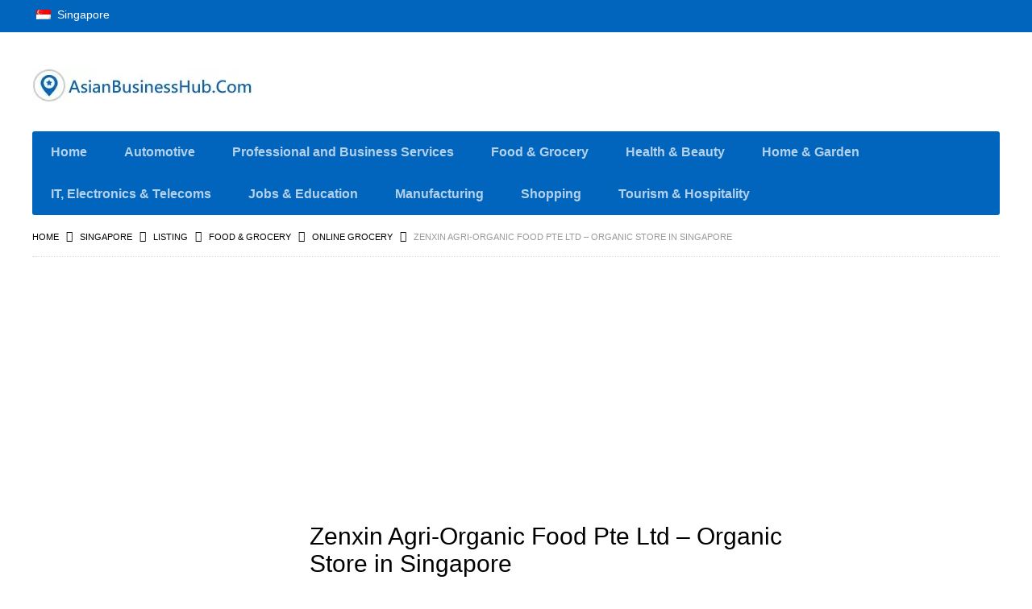

--- FILE ---
content_type: text/html; charset=UTF-8
request_url: https://asianbusinesshub.com/singapore/zenxin-agri-organic-food-pte-ltd/
body_size: 44007
content:
<!DOCTYPE html>
<!--[if lt IE 7 ]> <html class="ie6"> <![endif]-->
<!--[if IE 7 ]>    <html class="ie7"> <![endif]-->
<!--[if IE 8 ]>    <html class="ie8"> <![endif]-->
<!--[if IE 9 ]>    <html class="ie9"> <![endif]-->
<!--[if (gt IE 9)|!(IE)]><!-->
<html data-useragent="Mozilla/5.0 (compatible; MSIE 10.0; Windows NT 6.2; Trident/6.0)" lang="en-US">
<!--<![endif]-->
<head><meta http-equiv="Content-Type" content="text/html; charset=utf-8"/>
	<meta name="viewport" content="width=device-width, initial-scale=1.0"/>
	<meta name="viewport" content="width=device-width, initial-scale=1, minimum-scale=1, maximum-scale=1, user-scalable=0">
	<!-- <meta http-equiv="X-UA-Compatible" content="IE=edge,chrome=1"> -->
	<meta http-equiv="X-UA-Compatible" content="IE=edge"> <!-- Specially to make clustering work in IE -->
	<title>Zenxin Agri-Organic Food Pte Ltd - Organic Store in Singapore</title><style id="wpr-usedcss">input[type=button]{-webkit-appearance:none}@media screen and (max-width:650px){body{min-width:100%!important}}h1{font-size:24px}img{max-width:100%}.ajax-fa-spin{margin-left:-24px;display:inline}@media only screen{.grid .post{width:100%;position:relative;padding-left:.9375rem;padding-right:.9375rem;float:left}}@media only screen and (min-width:480px){.grid .post{width:50%;position:relative;padding-left:.9375rem;padding-right:.9375rem;float:left}}@media only screen and (min-width:768px){.grid .post{width:33.33333%;position:relative;padding-left:.9375rem;padding-right:.9375rem;float:left}}@media only screen and (min-width:1024px){.grid .post{width:33.33333%;position:relative;padding-left:.9375rem;padding-right:.9375rem;float:left}}.reveal-modal-bg{position:fixed;height:100%;width:100%;background:#000;background:rgba(0,0,0,.45);z-index:999999;display:none;top:0;left:0}.reveal-modal,dialog{visibility:hidden;display:none;position:absolute;z-index:9999999;width:94%;top:0;left:3%;background-color:#fff;padding:1.25rem;border:1px solid #666;box-shadow:0 0 10px rgba(0,0,0,.4)}body .reveal-modal,body dialog{background:#fff!important}@media only screen and (max-width:1600px){.reveal-modal,dialog{overflow-y:auto}}@media only screen and (max-width:1500px){.reveal-modal,dialog{max-height:70%;overflow-y:auto}}@media only screen and (max-width:1400px){.reveal-modal,dialog{max-height:60%;overflow-y:auto}}@media only screen and (max-width:40em){.reveal-modal,dialog{min-height:100vh}}.reveal-modal .columns,dialog .columns{min-width:0}.reveal-modal>:first-child,dialog>:first-child{margin-top:0}.reveal-modal>:last-child,dialog>:last-child{margin-bottom:0}.reveal-modal .close-reveal-modal,dialog .close-reveal-modal{font-size:0}dialog[open]{display:block;visibility:visible}.reveal-modal,dialog{padding:1.875rem}.reveal-modal.radius,dialog.radius{border-radius:3px}.reveal-modal.round,dialog.round{border-radius:1000px}.reveal-modal.collapse,dialog.collapse{padding:0}@media only screen and (min-width:40.063em){.reveal-modal,dialog{left:50%}.reveal-modal,dialog{margin-left:-40%;width:80%}.reveal-modal,dialog{top:6.25rem}.reveal-modal.small,dialog.small{margin-left:-20%;width:40%}.reveal-modal.medium,dialog.medium{margin-left:-30%;width:60%}.reveal-modal.large,dialog.large{margin-left:-35%;width:70%}}.reveal-modal.full,dialog.full{top:0;left:0;height:100%;height:100vh;min-height:100vh;margin-left:0!important}@media only screen and (min-width:40.063em){.reveal-modal.full,dialog.full{margin-left:-50vw;width:100vw}}@media print{.reveal-modal,dialog{background:#fff!important}}li.init{cursor:pointer}a#submit{z-index:1}.modal_close,.reveal-modal .close-reveal-modal,dialog .close-reveal-modal{display:block;height:22px;position:absolute;right:3px;top:3px;width:22px;z-index:2;text-align:center}.modal_close:before,.reveal-modal .close-reveal-modal:before,dialog .close-reveal-modal:before{content:'\f00d';font-family:'Font Awesome 5 Pro';font-weight:900;color:#333;font-size:15px}@media screen and (max-width:480px){body .list .post .entry .date{background:0 0;color:#000}}.sidebar ul li{padding:5px 0}.map_category_fullscreen{position:fixed!important;bottom:0!important;width:190px;max-height:90%;left:0!important;z-index:1006!important;background-color:rgba(255,255,255,.7);background-color:#f6f6f6 \0/;box-shadow:-2px -2px 2px #ccc;box-sizing:border-box;-moz-box-sizing:border-box;-ms-box-sizing:border-box;-o-box-sizing:border-box;-webkit-box-sizing:border-box;padding:8px;margin-bottom:0!important}.temp-zindex{position:relative;z-index:11}* html a:hover{background:0 0}.clearfix{clear:both}.wordpress .tabs{margin:20px 0 10px;border-bottom:2px solid rgba(0,0,0,.13);clear:both;list-style:none}.wordpress .tabs .normal{float:left;padding:10px 15px 5px}.wordpress .tabs:after,.wordpress .tabs:before{content:" ";display:table}.wordpress .tabs:after{clear:both}.wordpress .tabs .tab-title,.wordpress .tabs dd{position:relative;margin-bottom:0;list-style:none;float:left;margin-right:5px}.wordpress .tabs .tab-title>a,.wordpress .tabs dd>a{display:inline-block;background:rgba(0,0,0,.06);color:#444;line-height:1;padding:12px 12px 11px;font-size:14px;border-radius:3px 3px 0 0;border-width:2px 2px 0;border-style:solid solid none;border-color:rgba(0,0,0,.13) rgba(0,0,0,.13) transparent}.wordpress .tabs .tab-title>a:hover,.wordpress .tabs dd>a:hover{background:rgba(0,0,0,.12)}.wordpress .tabs .tab-title.active a,.wordpress .tabs dd.active a{background:#fff;color:#222;position:relative;top:2px;margin-top:-2px;padding-bottom:13px}.wordpress .tabs.radius .tab:first-child a,.wordpress .tabs.radius dd:first-child a{border-bottom-left-radius:3px;border-top-left-radius:3px}.wordpress .tabs.radius .tab:last-child a,.wordpress .tabs.radius dd:last-child a{border-bottom-right-radius:3px;border-top-right-radius:3px}.wordpress .tabs.vertical .tab-title,.wordpress .tabs.vertical dd{position:inherit;float:none;display:block;top:auto}.wordpress .tabs-content{margin-bottom:1.5rem;width:100%}.wordpress .tabs-content:after,.wordpress .tabs-content:before{content:" ";display:table}.wordpress .tabs-content:after{clear:both}.wordpress .tabs-content>.content{display:none;float:left;padding:0 0 .9375rem;width:100%}.wordpress .tabs-content>.content.active{display:block;float:none}.wordpress .tabs-content.vertical{display:block}.wordpress .tabs-content.vertical>.content{padding:0 .9375rem}@media screen and (max-width:480px){.wordpress .tabs .tab-title.active a,.wordpress .tabs dd.active a{background:#fff;color:#222;top:0;margin-top:0;padding:12px 12px 11px}.wordpress .tabs .tab-title>a,.wordpress .tabs dd>a{border-color:rgba(0,0,0,.13);border-radius:3px;border-style:solid;border-width:2px;margin-bottom:6px}.wordpress .tabs{border-bottom:0}}.peoplelisting{margin-left:0}#content .peoplelisting li{clear:both;height:auto;margin:0 0 20px;overflow:hidden;padding:0;border-bottom:1px solid #ccc;list-style:none}#content .peoplelisting li img{width:22%;height:auto;float:left;clear:both;margin:0 3% 20px 0;overflow:hidden;padding:0}[class*=rating] i:before{display:inline-block;font-family:'Font Awesome 5 Pro';font-style:normal;font-weight:900;line-height:1;-webkit-font-smoothing:antialiased;-moz-osx-font-smoothing:grayscale}.pos_navigation{margin:20px 0;height:auto}.pos_navigation .post_left{float:left}.pos_navigation .post_left a{background:var(--wpr-bg-89fa436c-7401-4cdb-a7ea-30c06557f87b) left 12px no-repeat;color:#868686;padding:10px}.pos_navigation .post_right{float:right}.pos_navigation .post_right a{background:var(--wpr-bg-3815086e-4e93-470d-8547-4cccdf5ff53e) right 13px no-repeat;color:#868686;padding:10px}.widget{margin-bottom:40px}.map_infobubble .map-item-info{border:3px solid #939393}.map_infoarrow>div:last-child{background:var(--wpr-bg-fef89a92-a079-4908-8de1-a717b4bba5a3) center center no-repeat rgba(0,0,0,0);border:none!important;height:26px!important;margin:-3px 0 0 -18px!important;width:36px!important}.accordion{margin-bottom:0;border:1px solid #f5f5f5}.accordion:after,.accordion:before{content:" ";display:table}.accordion:after{clear:both}.accordion dd{display:block;margin-bottom:0!important;margin-left:0;padding:0 2px}.accordion dd.active>a{color:#0165bd}.accordion dd>div{border-top:2px solid #fff}.accordion dd>a{border-top:2px solid #fff;background:rgba(0,0,0,.03);color:#5d605f;display:block;font-family:"Helvetica Neue",Helvetica,Helvetica,Arial,sans-serif;font-size:1rem}.accordion dd>a span{padding:.8rem 0;display:inline-block;line-height:1.8}.accordion dd>a span:first-child{border-right:2px solid #fff;max-width:50px;text-align:center;width:100%}.accordion dd>a span:first-child+span{padding-left:1.4rem;min-width:auto}.accordion dd>a span:last-child{float:right;max-width:40px;text-align:center;width:100%}.accordion dd:first-child>a{border-top:none}.accordion dd:last-child>div{border-bottom:none}.accordion dd>.content{display:none;padding:.9375rem}.accordion dd>.content.active{display:block;background:rgba(0,0,0,.03)}.tmpl-accordion{margin-bottom:15px;width:100%;display:inline-block;border:1px solid #e5e5e5}.tmpl-accordion:after,.tmpl-accordion:before{content:" ";display:table}.tmpl-accordion:after{clear:both}.header-widget-wrap #sidebar-header{width:100%}.header-widget-wrap #sidebar-header form{float:right;width:100%;text-align:right;margin-top:16px}.header-widget-wrap #sidebar-header form label{padding:7px 20px 0 0;font-weight:600}#sidebar-header form .select-wrap,.header-widget-wrap #sidebar-header form input[type=text]{display:inline-block;zoom:1;vertical-align:top;width:50%;margin-right:1.5%}.header-widget-wrap #sidebar-header form input[type=submit]{display:inline-block;zoom:1;vertical-align:top;margin:0}@media screen and (min-width:1200px){#header .header-widget-wrap #sidebar-header form .form_row{padding-bottom:0;float:left;display:inline-block;width:25%;clear:none;margin-right:0;padding-right:10px}#header .header-widget-wrap #sidebar-header form .form_row .select-wrap,#header .header-widget-wrap #sidebar-header form .form_row input{margin-bottom:10px;width:100%!important}}.form_row label{display:block}.form_row input[type=date],.form_row input[type=datetime-local],.form_row input[type=datetime],.form_row input[type=email],.form_row input[type=file],.form_row input[type=month],.form_row input[type=number],.form_row input[type=password],.form_row input[type=search],.form_row input[type=tel],.form_row input[type=text],.form_row input[type=url],.form_row select,.form_row textarea,input[type=time],input[type=week]{width:100%;max-width:370px}.form_row textarea{width:100%;min-height:unset;height:70px;max-width:450px;display:block}.form_row label{line-height:22px;margin-bottom:0}.form_row input[type=checkbox]+label{display:inline-block;vertical-align:top;margin-left:0}.form_row label:hover{color:#666}.form_row .required,.form_row label span{font-size:14px;font-weight:700;vertical-align:top;margin-left:3px}.form_row{position:relative;padding:0 0 20px}.form_row .form_row{margin-left:0}.form_row button,.form_row input[type=button],.form_row input[type=password],.form_row input[type=reset],.form_row input[type=submit],.form_row input[type=text],.form_row select,.form_row textarea{margin-top:0}span.error,span.message_error,span.message_error2{width:100%;font-size:12px;color:red;line-height:normal;float:none;clear:both;display:inline-block}.message_error2{color:red;margin-top:4px}.hentry.error{color:#444}.form_row .indicates{color:red}.form_row .description{display:block;clear:both;font-size:12px;line-height:normal}.form_row label{font-size:14px}.form_row b{font-weight:400;vertical-align:middle;margin-left:6px}#submit_form .wp-editor-container,#userform .wp-editor-container{border:1px solid #e5e5e5;border:1px solid rgba(0,0,0,.12)}#map_canvas{height:360px;overflow:hidden;position:relative}.TopRight{position:relative}#submit_form #map_canvas{height:200px}.select-wrap{position:relative}#submit_form .form_row .select-wrap{min-width:370px;width:100%;display:inline-block;min-height:38px}.select-wrap select,.widget .select-wrap select{position:relative;cursor:pointer;width:100%}.select-wrap select option{font-size:15px;margin:5px 0;padding:0 12px}.select-wrap span.select{position:absolute;left:0;top:0;background:#fff;border:1px solid rgba(0,0,0,.2);padding:5px 12px;max-width:370px;width:100%;cursor:pointer;text-align:left;min-height:35px;max-height:35px;overflow:hidden}.select-wrap span.select:after{content:"\f0d7";position:absolute;right:8px;top:8px;font-family:'Font Awesome 5 Pro';font-weight:900}#toggle_post_type{bottom:0;cursor:pointer;position:absolute;left:8px;z-index:8}.toggle_post_type{width:16px;height:16px;display:block}.toggleon:before{font-family:'Font Awesome 5 Pro';content:"\f056"}.form_row #address{margin-right:5px}ul.list{margin-left:0}ul.list li{list-style:none;padding-left:0}#inquiry_frm,#send_to_frnd{margin:0}#colorbox{position:absolute;top:0;left:0;z-index:9999;overflow:hidden;box-sizing:unset}.tooltip{display:none;position:absolute;z-index:999;font-weight:400;font-size:.875rem;line-height:1.3;padding:.75rem;max-width:300px;left:50%;width:100%;color:#fff;background:#333}.tooltip>.nub{display:block;left:5px;position:absolute;width:0;height:0;border:5px solid;border-color:transparent transparent #333;top:-10px}.tooltip>.nub.rtl{left:auto;right:5px}.tooltip.radius{border-radius:3px}.tooltip.round{border-radius:1000px}.tooltip.round>.nub{left:2rem}.tooltip.opened{color:#008cba!important;border-bottom:1px dotted #003f54!important}.tap-to-close{display:block;font-size:.625rem;color:#777;font-weight:400}@media only screen and (min-width:40.063em){.tooltip>.nub{border-color:transparent transparent #333;top:-10px}.tooltip.tip-top>.nub{border-color:#333 transparent transparent;top:auto;bottom:-10px}.tooltip.tip-left,.tooltip.tip-right{float:none!important}.tooltip.tip-left>.nub{border-color:transparent transparent transparent #333;right:-10px;left:auto;top:50%;margin-top:-5px}.tooltip.tip-right>.nub{border-color:transparent #333 transparent transparent;right:auto;left:-10px;top:50%;margin-top:-5px}}meta.foundation-mq-topbar{font-family:"/only screen and (min-width:40.063em)/";width:40.063em}#claimownership_msg,#process_claimownership img,#process_send_friend img,#process_state img,#send_friend_msg,#send_inquiry_msg{position:relative;top:2px;left:15px;margin-right:10px}#send_friend_msg,#send_inquiry_msg{margin-left:10px}#content .small_btn{padding:5px 12px}.more_photos li{max-width:70px}.fav{display:block;clear:both}.favourite{position:relative;border:none;font-weight:400;padding:0 0 0 20px;margin:0}.favourite:before{position:absolute;font-family:'Font Awesome 5 Pro';content:"\f004";font-weight:900;height:20px;width:10px;left:0;top:1px;text-align:center}.fav .addtofav:hover{border:none}body .fav i{display:none!important}.more_photos li{display:inline-block;zoom:1;vertical-align:top;margin:0 0 10px;padding:0}.more_photos li img{opacity:1;border:1px solid #ddd;max-width:100%;padding:5px}.more_photos li img:hover{opacity:.6;-moz-transition:.4s 0}ul.list li{clear:both;font-size:13px}.success_msg{color:#060}.available_tick{display:block;color:#060;font-size:11px}.form_row .available_tick{position:absolute;bottom:0;left:0}input[type=time],input[type=week]{margin:0;max-width:100%;width:100%}.sort_options{position:absolute;top:-65px;right:0}.singular .entry-content{margin-bottom:20px}.singular .entry-title{margin:0 20px 0 0;vertical-align:top}.rating i{font-size:14px}.inside{display:inline-block;zoom:1;vertical-align:top;width:95%;margin:0 20px 0 -4px}.message_error2:empty{display:none}.close i{position:absolute;right:-7px;top:-7px;width:14px;height:14px;outline:0;text-decoration:none;color:#fff;background:red;border-radius:100%;cursor:pointer;font-size:14px}.required,body .form_row label span.required{color:red}#mask{position:absolute;left:0;top:0;z-index:9000;background-color:#000;display:none}.wrap div.error{margin:20px 0}.lightbox-container-close-button{display:inline-block;zoom:1;vertical-align:top;position:relative;max-width:100%}.lightbox-container-close-button #lightbox-container-image-data-box{padding:0}.lightbox-container-close-button #lightbox-secNav{overflow:hidden;position:absolute;right:9px;top:-9px;z-index:10;width:24px;height:24px;background:#fff;border-radius:100px;cursor:pointer}.lightbox-container-close-button #lightbox-secNav:before{position:absolute;top:1px;left:7px;cursor:pointer;content:"\f00d";font-family:'Font Awesome 5 Pro';font-weight:900;font-size:14px;color:#333;line-height:22px;text-align:center}.lightbox-container-close-button #lightbox-secNav img{margin-right:-160px}.login_form_l{display:inline-block;zoom:1;vertical-align:top;width:48%;border-right:1px solid #ccc;border-right:1px solid rgba(0,0,0,.1);box-sizing:border-box;-moz-box-sizing:border-box;-ms-box-sizing:border-box;-o-box-sizing:border-box;-webkit-box-sizing:border-box;padding-right:4%;margin-right:4%}.login_form_l .rember label{display:block;zoom:1;vertical-align:top;margin-bottom:8px}#tmpl_login_frm .login_form_l{width:100%;border:none}.social-media-share{list-style:none;margin:0}.social-media-share li{display:inline-block;vertical-align:top;padding-left:0}.social-media-share li a{display:block;background:#51655a;border-radius:3px;color:#fff;padding:1px 1px 1px 8px;margin-right:5px}.social-media-share li a:hover{color:#fff;text-decoration:none}.social-media-share li a .count{display:inline-block;background:#fff;border-radius:3px;line-height:25px;padding:0 10px 0 14px;margin-left:6px}.social-media-share li a .count.showlabel{display:inline-block;vertical-align:top;overflow:hidden;width:0;-webkit-transition:.2s ease-in-out;-moz-transition:.2s ease-in-out;-o-transition:.2s ease-in-out;transition:all ease-in-out .2s;text-indent:-10000px}.social-media-share li a:hover .count.showlabel{overflow:hidden;text-indent:inherit}.social-media-share li .facebook_share a:hover .count.showlabel{width:28px;margin-right:2px}.social-media-share li a{background:#fff;border-radius:2px;border:1px solid rgba(0,0,0,.1)}body .social-media-share li a .count{border-left:1px solid rgba(0,0,0,.2);border-radius:0;position:relative;line-height:15px;color:#7b7b7b;padding:0 5px 0 9px;margin-left:2px}body .social-media-share li a .count:after{content:'\f105';font-family:'Font Awesome 5 Pro';color:#fff;position:absolute;left:-2px;top:0;font-size:13px;text-shadow:1px 0 0 rgba(0,0,0,.5)}.share_link a{background:rgba(0,0,0,.5);padding:0 7px;color:#fff;border-radius:2px;line-height:22px;font-size:12px}.share_link a#facebook{background:#4862a3}.share_link a:hover{opacity:.8;color:#fff}.loading_results{position:relative}.loading_results:before{-webkit-animation:.8s linear infinite fa-spin;animation:.8s linear infinite fa-spin;font-family:'Font Awesome 5 Pro';content:"\f1ce";font-weight:900;display:block;height:auto;left:50%;margin-left:-14px;margin-top:-15px;position:absolute;top:17px;width:auto;z-index:10;font-size:2em}.loading_results:after{background-color:#fff;bottom:0;content:" ";display:block;left:0;opacity:.7;position:absolute;right:0;top:0;z-index:1}.ui-helper-hidden-accessible{display:none}.ui-autocomplete.ui-menu{z-index:9999999;position:absolute!important}.ui-autocomplete.ui-menu li a{display:inline-block;width:100%;-webkit-box-sizing:border-box;-moz-box-sizing:border-box;box-sizing:border-box;border-top:0}.ui-autocomplete.ui-menu li a.ui-state-focus,.ui-autocomplete.ui-menu li a:hover{background:#f1f1f1}.ui-autocomplete.ui-menu li a label{width:68%;display:inline-block;float:left;margin-bottom:0}.ui-autocomplete.ui-menu li a span.type{display:block;margin-left:68%;text-align:right}.row .row{margin-left:0!important;margin-right:0!important}@media only screen and (max-width:1200px){body .large-8.columns .header-widget-wrap{display:none}body #sidebar-header{float:none}body #sidebar-header .widget{float:none}body #header .large-8{padding-right:.9375rem}body .left-off-canvas-menu #sidebar-header{margin-top:20px}}@media only screen and (max-width:480px){.user.wordpress .tabs .tab-title,.user.wordpress .tabs dd{margin-bottom:10px}.login_form_l{width:100%;border-right:0;padding:0;margin:0}#submit_form .form_row .select-wrap{min-width:100%}}.dropdown dd,.dropdown ul{margin:0;padding:0}.dropdown dd{position:relative}.dropdown dd ul{background:#fff;display:none;list-style:none;padding:5px 0;position:absolute;left:0;top:2px;width:100%;max-height:150px;z-index:999;overflow-y:scroll;border:1px solid #ddd;border-width:0 1px 1px;border-radius:3px}.dropdown span.value{display:none}.dropdown dd ul li a{padding:5px;display:block;text-decoration:none;color:#333}.tevolution-directory .off-canvas-wrap #content,img{max-width:100%}.error{color:red}.form-invalid textarea,.form-invalid textarea :focus{border-color:#dc3232!important;box-shadow:0 0 2px rgba(204,0,0,.8)}.report-listing-link{clear:both}.report-listing-link ul{list-style:none!important;margin:0 0 30px}.report-listing-link ul li{list-style:none!important}span.toggle_handler.menu-show{right:-15.625rem!important;-webkit-transition:.2s ease-in-out;-moz-transition:.2s ease-in-out;-ms-transition:.2s ease-in-out;-o-transition:.2s ease-in-out;transition:all .2s ease-in-out}#map_canvas .google-map-info .map-inner-wrapper{position:relative;line-height:18px}#map_canvas .google-map-info .map-inner-wrapper img{position:static!important}#map_canvas .google-map-info .map-inner-wrapper .map-item-info{position:relative;width:100%;background:#fff;box-sizing:border-box;-moz-box-sizing:border-box;-ms-box-sizing:border-box;-o-box-sizing:border-box;-webkit-box-sizing:border-box;text-align:center;padding:62px 0 5px}.google-map-info .map-inner-wrapper{height:186px;overflow-y:auto}#toggle_postID{display:none}#toggle_post_type{bottom:0;cursor:pointer;padding:0 19px 0 0;position:absolute;right:0;z-index:8;width:16px;font-size:17px}.toggle_post_type{width:16px;height:19px;display:block}.toggleoff:before{font-family:'Font Awesome 5 Pro';content:"\f0fe"}.toggleon:before{font-family:'Font Awesome 5 Pro';content:"\f146"}.map_category_fullscreen{position:fixed!important;bottom:0!important;width:190px;max-height:90%;right:0!important;z-index:1006!important;background-color:rgba(255,255,255,.7);background-color:#f6f6f6 \0/;box-shadow:-2px -2px 2px #ccc;box-sizing:border-box;-moz-box-sizing:border-box;-ms-box-sizing:border-box;-o-box-sizing:border-box;-webkit-box-sizing:border-box;padding:8px}#panel{cursor:pointer;position:absolute;left:50%;margin-left:-180px;z-index:5;padding:5px}#map_canvas img{max-width:none;margin:0}doesnotexist:-o-prefocus{width:auto}#header{position:relative}.location_fld_wrapper{position:relative;float:left}.toggle_handler #directorytab{display:block;background:0 0;color:#444;text-align:center;text-decoration:none;outline:0;padding:6px 10px 6px 20px}.toggle_handler #directorytab.directorytab_open .fa-angle-down:before{content:"\f106"}body.overlay-dark{overflow:hidden}.toggle_handler #directorytab i{font-size:16px;font-weight:900;vertical-align:text-top;margin:0 6px}.horizontal_open .toggle_handler #directorytab i{-webkit-transform:rotate(180deg);-moz-transform:rotate(180deg);-ms-transform:rotate(180deg);-o-transform:rotate(180deg);transform:rotate(180deg)}.toggle_handler #directorytab img{position:relative;top:1px;margin:1px 4px 0 0}.toggle_handler #directorytab{color:#fff}.d_location_type_navigation{background-color:#fff;width:220px;position:absolute;z-index:-1;padding:0 10px;display:none}.d_location_type_navigation.horizontal_open{border:1px solid #e5e5e5;z-index:1111111;display:block}.d_location_type_navigation #location_navigation_wrap{position:relative;overflow-y:auto;height:0;text-align:left;width:100%;max-width:1200px;margin:5px auto}.d_location_type_navigation.horizontal_open #location_navigation_wrap{height:100%;overflow-x:hidden;max-height:300px}.d_location_type_navigation .d_location_navigation_left{display:inline-block;zoom:1;vertical-align:top;width:100%;margin:0}.d_location_type_navigation .d_location_navigation_left .horizontal_location_nav{margin:0}.d_location_type_navigation .d_location_navigation_left .horizontal_location_nav li{display:inline-block;zoom:1;vertical-align:top;width:100%;margin:0}.d_location_type_navigation .d_location_navigation_left .horizontal_location_nav li:last-child{margin-bottom:0}.d_location_type_navigation .d_location_navigation_left .horizontal_location_nav li h3{font-size:14px;line-height:16px;margin-bottom:5px;margin-top:5px}.d_location_type_navigation .toggle_handler{bottom:-34px;-webkit-transition:350ms ease-in-out;-moz-transition:350ms ease-in-out;-ms-transition:350ms ease-in-out;-o-transition:350ms ease-in-out;transition:all 350ms ease-in-out}.overlay-dark .exit-selection{-webkit-backface-visibility:hidden;transition:background .3s ease;cursor:pointer;box-shadow:-4px 0 4px rgba(0,0,0,.5),4px 0 4px rgba(0,0,0,.5);display:block;position:fixed;background:rgba(0,0,0,.7);top:0;bottom:0;left:0;right:0;z-index:10;-webkit-tap-highlight-color:transparent}html{height:100%}@media only screen and (min-width:1200px){.primary_menu_wrapper{min-height:36px}body.overlay-dark{margin-right:15px}}@media only screen and (max-width:1200px){.location_fld_wrapper{float:right}.d_location_type_navigation{right:0}.toggle_handler #directorytab{padding:10px;color:#0165bd;font-size:0;line-height:1;border-left:1px solid;border-left:1px solid rgba(0,0,0,.2)}.toggle_handler #directorytab img{display:none}.toggle_handler #directorytab .fa-angle-down:before{content:"\f041";font-size:16px;line-height:1.5}.toggle_handler #directorytab.directorytab_open .fa-angle-down:before{content:"\f041";font-size:16px;line-height:1.5}.primary_menu_wrapper{float:right;margin-top:-45px;margin-right:0}.mobile-header .primary_menu_wrapper{margin-right:45px}}@media only screen and (max-width:679px){.d_location_type_navigation .d_location_navigation_left{width:100%}}@media only screen and (max-width:320px){#content .peoplelisting li img{width:auto;float:none;margin-right:0;margin-bottom:5px}#map_canvas{height:400px;max-height:370px}.d_location_type_navigation .d_location_navigation_left .horizontal_location_nav li{width:100%;margin-right:0}}a{outline:0}select{border:1px solid #ccc;border-radius:3px;padding:.428571rem}.ui-widget{font-family:Arial,Helvetica,sans-serif;font-size:14px;color:#444}.ui-widget-content{background:0 0;border:none;color:#444}.ui-widget-content a{color:#444}body .ui-autocomplete{background-color:#efefef;border-color:#aaa}.directory-single-page .hentry .entry-header-title{zoom:1;vertical-align:top;line-height:22px;width:100%;max-width:75%;display:inline-block;overflow:hidden;word-wrap:break-word}.directory-single-page .hentry .entry-header-title .entry-title{display:inline-block;zoom:1;vertical-align:top;margin:0 20px 0 0}.directory-single-page .bottom_line{line-height:20px;margin-bottom:20px}.tevolution-directory .off-canvas-wrap #content{float:left}.tevolution-directory #primary #content{width:100%}#map_canvas img{max-width:none}ul#menu,ul#menu ul{list-style-type:none;margin:0;padding:0;width:15em;width:300px}ul#menu a{display:block;text-decoration:none}#menu li a img{margin-right:5px}ul#menu li{width:300px}ul#menu li a{color:#333;background-color:#eee;font-family:Arial,Helvetica,sans-serif;border-bottom-width:thin;border-bottom-style:solid;border-bottom-color:#333;font-size:36px;padding-top:5px;padding-right:5px;padding-bottom:5px;padding-left:5px}.searchform_wdgt p[class*="_process"]{text-align:center}.tevolution-directory .ui-widget-content{border-radius:0}.tevolution-directory .ui-widget-header{clear:both;background:0 0;border-bottom:1px solid #ccc;border-radius:0;padding-left:10px}.tevolution-directory .ui-widget-header li{float:none;display:inline-block;zoom:1;vertical-align:top;background:0 0;border:none;margin:0 3px 0 0}.tevolution-directory .ui-widget-header li a{display:block;background:#ededed;border:1px solid #ccc;border-bottom:none;border-radius:4px 4px 0 0;font-family:Helvetica,Arial,sans-serif;font-size:12px;line-height:normal;text-transform:uppercase;outline:0;padding:12px 16px 8px}.tevolution-directory .ui-widget-header .ui-state-active a,.tevolution-directory .ui-widget-header .ui-state-active a:link,.tevolution-directory .ui-widget-header .ui-state-active a:visited{background:#fff;padding:12px 16px 9px;margin-bottom:-1px}.ui-widget-content.ui-widget-content{background:rgba(0,0,0,.03);background:#fafafa;border:1px solid rgba(0,0,0,.1);border:1px solid #e0e0e0;border-radius:4px;color:#333;margin-bottom:20px}.ui-widget-header{background:rgba(0,0,0,.2);background:#fafafa;border:1px solid rgba(0,0,0,.1);border:1px solid #e0e0e0;color:#333}.sort_options{float:right;position:relative;right:0;top:0}.rev_pin ul li{display:inline-block;zoom:1;vertical-align:top;line-height:18px;border:none;margin-right:5px;padding-left:22px;position:relative}.rev_pin ul li.review:before{content:"\f075";font-family:'Font Awesome 5 Pro';font-weight:900;height:20px;left:0;position:absolute;text-align:center;top:0;width:20px}.grid .post p.address:before,.grid .post p.time:before,.list .post p.address:before,.list .post p.time:before{font-family:'Font Awesome 5 Pro';font-weight:900;position:absolute;left:0;top:1px;width:20px;height:20px;text-align:center}.grid .post p.address:before,.list .post p.address:before{content:"\f041"}.grid .post p.time:before,.list .post p.time:before{content:"\f017"}.grid .post p.address,.grid .post p.time,.list .post p.address,.list .post p.time{position:relative;padding-left:22px;margin-bottom:0}.singular-listing p.address,.singular-listing p.time{padding-left:0}.grid,.list{line-height:24px}.grid .post,.grid div[id*=post],.list .post,.list div[id*=post]{border-bottom:1px solid rgba(0,0,0,.1);border-bottom:1px solid #ccc;box-sizing:border-box;-moz-box-sizing:border-box;-ms-box-sizing:border-box;-o-box-sizing:border-box;-webkit-box-sizing:border-box;padding-bottom:20px;margin-bottom:20px}.grid .post:last-child,.grid div[id*=post]:last-child,.list .post:last-child,.list div[id*=post]:last-child{border-bottom:none}.grid .post .listing_img,.list .post .listing_img{position:relative;display:inline-block;zoom:1;vertical-align:top;width:35%;max-width:248px;margin-right:4%;float:left}.grid .listing_img img,.grid div[id*=post] .listing_img img,.list .listing_img img,.list div[id*=post] .listing_img img{max-width:100%;height:auto;width:100%;display:block}#loop_listing_taxonomy.list .listing_img img{margin-top:4px}.list .entry h2{margin-bottom:10px}.grid .entry,.list .entry{display:inline-block;zoom:1;vertical-align:top;width:60%}.list .entry .bottom_line{word-wrap:break-word}.grid .post,.grid div[id*=post]{vertical-align:top;padding:8px;clear:none;margin-right:3.9%;margin-bottom:20px;border-bottom:0}@media only screen and (max-width:479){.grid .post{margin-right:0}.grid .post,.grid div[id*=post]{width:100%;display:inline-block}.list .post,.list div[id*=post]{width:100%;display:inline-block}}@media only screen and (min-width:480px){.grid .post:nth-child(3n),.grid div[id*=post]:nth-child(3n){margin-right:3.9%}.grid .post:nth-child(2n),.grid div[id*=post]:nth-child(2n){margin-right:0}.grid .post,.grid div[id*=post]{width:47.6%;float:none;display:inline-block}.list .post,.list div[id*=post]{width:100%;display:inline-block}}@media only screen and (min-width:768px){.grid .post:nth-child(2n),.grid div[id*=post]:nth-child(2n){margin-right:3.9%}.grid .post:nth-child(3n),.grid div[id*=post]:nth-child(3n){margin-right:0}.grid .post,.grid div[id*=post]{width:30.33%;float:none;display:inline-block}.list .post,.list div[id*=post]{width:100%;display:inline-block}}.grid [class*=column]+[class*=column]:last-child{float:none;clear:both}.grid .post .listing_img{width:100%;margin-right:0}.grid .post .entry{width:100%;margin-left:0}.grid .post .entry h2{margin-bottom:5px}.grid .post .entry .date{width:100%;text-align:left}.grid .post .entry .bottom_line,.grid .post .entry .entry-content{display:none}#listpagi{clear:both;margin-top:20px}.directory-single-page .hentry .entry-header-title .entry-header-custom-wrap{line-height:normal;margin:20px 0 25px}.directory-single-page .hentry .entry-header-title .entry-header-custom-wrap p{padding-bottom:10px}.directory-single-page .hentry .entry-header-title .entry-header-custom-wrap p label{display:inline-block;zoom:1;vertical-align:top;width:33%;color:#666;font-weight:700;word-wrap:break-word;margin-right:5%}.directory-single-page .hentry .entry-header-title .entry-header-custom-wrap p span{display:inline-block;zoom:1;vertical-align:top;width:60%;font-weight:400}.directory-single-page .hentry .entry-header-title .entry-header-custom-wrap p span iframe{max-width:100%;height:auto}.directory-single-page .hentry .entry-header-title .entry-header-custom-wrap .entry-header-custom-left{display:inline-block;zoom:1;vertical-align:top;width:50%;padding-right:20px;border-right:1px solid rgba(0,0,0,.1);border-right:1px solid #ccc;box-sizing:border-box;-moz-box-sizing:border-box;-ms-box-sizing:border-box;-o-box-sizing:border-box;-webkit-box-sizing:border-box}.directory-single-page .hentry .entry-header-title .entry-header-custom-wrap .entry-header-custom-right{display:inline-block;zoom:1;vertical-align:top;border-left:1px solid #e5e5e5;width:50%;box-sizing:border-box;-moz-box-sizing:border-box;-ms-box-sizing:border-box;-o-box-sizing:border-box;-webkit-box-sizing:border-box;padding-left:20px;margin-left:-5px}.share_link{float:right;margin:0;text-align:right}.share_link a{display:inline-block}.share_link a img{margin:0}.share_link a:hover img{opacity:.7}.share_link div{display:inline-block;zoom:1;vertical-align:top;margin:0 15px 5px 0!important}.claim-post-wraper{line-height:normal;margin-bottom:30px;float:left}.claim-post-wraper ul li{display:inline-block;zoom:1;vertical-align:top;margin:0 20px 0 0}#listing_map img{max-width:none!important}.tevolution-directory #listing_description .listing_content{display:inline-block;zoom:1;vertical-align:top;width:48%;box-sizing:border-box;-ms-box-sizing:border-box;-moz-box-sizing:border-box;-o-box-sizing:border-box;-webkit-box-sizing:border-box;margin-right:4%}.tevolution-directory #listing_description .entry-header-image{display:inline-block;zoom:1;vertical-align:top;width:48%;box-sizing:border-box;-ms-box-sizing:border-box;-moz-box-sizing:border-box;-o-box-sizing:border-box;-webkit-box-sizing:border-box;margin-left:-4px}.tevolution-directory #listing_description .entry-header-image .listing-image{margin-bottom:10px}.tevolution-directory #listing_description .entry-header-image .listing-image img{border-radius:0;box-shadow:none;width:100%}.tevolution-directory #listing_description .entry-header-image #gallery .more_photos{margin-left:-8px}.tevolution-directory #listing_description .entry-header-image #gallery .more_photos li{width:auto;margin:0 0 4px 8px}.tevolution-directory #listing_description .entry-header-image #gallery .more_photos li img{border:none;border-radius:0;padding:0}.directory-single-page #listing_description .entry-header-image #gallery .more_photos li img{display:block;margin:0 0 5px}div.content{padding:10px;font-size:14px}@media only screen and (max-width:980px){#branding{padding-top:46px}.tevolution-directory #listing_description .listing_content{width:100%;margin-right:0}.tevolution-directory #listing_description .entry-header-image{width:100%;margin-left:0}.user #content .hentry .entry{width:100%}}@media only screen and (max-width:679px){.tevolution-directory #content{margin-bottom:20px}.tevolution-directory .sidebar{width:100%}.directory-single-page .hentry .entry-header-title{width:100%;margin-left:0}.d_location_type_navigation .d_location_navigation_left{width:100%}.tevolution-directory #content{width:100%}.sort_options{float:none;margin-bottom:10px}.directory-single-page .hentry .entry-header-title{max-width:100%}.directory-single-page .hentry .entry-header-title .entry-header-custom-wrap .entry-header-custom-left{width:100%;margin-bottom:20px;border-right:0}.directory-single-page .hentry .entry-header-title .entry-header-custom-wrap .entry-header-custom-right{width:100%;border-left:0;padding-left:0;margin:0 0 20px}.tevolution-directory .ui-widget-header{padding:0}.tevolution-directory .ui-widget-header li{margin-bottom:10px}.tevolution-directory .ui-widget-header li a,body.tevolution-directory .ui-widget-header .ui-state-active a:link,body.tevolution-directory .ui-widget-header .ui-state-active a:visited{border-bottom:2px solid #ccc;border-radius:4px}.tevolution-directory .claim-post-wraper{margin-bottom:20px}.directory-single-page .share_link{float:none;width:100%;margin-bottom:20px;text-align:left}.directory-single-page .ui-widget-content{clear:both}.directory-single-page #listing_description .entry-header-image img,.tevolution-directory #listing_description .entry-header-image,.tevolution-directory #listing_description .listing_content{width:100%}.tevolution-directory .claim-post-wraper{width:100%;display:inline-block}}@media only screen and (max-width:480px){body .d_location_type_navigation .toggle_handler{bottom:-40px;right:0}#loop_listing_taxonomy .post .listing_img,.grid .post .listing_img,.list .post .listing_img{width:100%;max-width:100%}#loop_listing_taxonomy .post .listing_img a,.grid .post .listing_img a,.list .post .listing_img a{width:100%;display:inline-block}#loop_listing_taxonomy .post .entry{width:100%;margin-left:0}.directory-single-page #listing_description .entry-header-image #gallery .more_photos li img{display:block;margin:0}.directory-single-page .hentry .entry-header-title .entry-header-custom-wrap p label{width:100%}.directory-single-page .hentry .entry-header-title .entry-header-custom-wrap p span{width:100%;margin-left:0}body #content .claim-post-wraper ul li a:before{display:none}}@media only screen and (max-width:320px){.d_location_type_navigation .d_location_navigation_left .horizontal_location_nav li{width:100%;margin-right:0}#loop_listing_taxonomy.grid .post{width:100%}}meta.foundation-mq-small{font-family:"/only screen/";width:0}meta.foundation-mq-medium{font-family:"/only screen and (min-width:40.063em)/";width:40.063em}meta.foundation-mq-large{font-family:"/only screen and (min-width:64.063em)/";width:64.063em}meta.foundation-mq-xlarge{font-family:"/only screen and (min-width:90.063em)/";width:90.063em}meta.foundation-mq-xxlarge{font-family:"/only screen and (min-width:120.063em)/";width:120.063em}@media print{article,aside,details,figcaption,figure,footer,header,hgroup,main,nav,section,summary{display:block}audio,canvas,video{display:inline-block}audio:not([controls]){display:none;height:0}[hidden]{display:none}html{font-size:100%;-ms-text-size-adjust:100%;-webkit-text-size-adjust:100%}button,html,input,select,textarea{font-family:sans-serif}body{margin:0}a:focus{outline:dotted thin}a:active,a:hover{outline:0}h1{font-size:2em;margin:.67em 0}h2{font-size:1.5em;margin:.83em 0}h3{font-size:1.17em;margin:1em 0}h5{font-size:.83em;margin:1.67em 0}abbr[title]{border-bottom:1px dotted}b,strong{font-weight:700}hr{-moz-box-sizing:content-box;box-sizing:content-box;height:0}mark{background:#ff0;color:#000}p{margin:1em 0}code{font-family:monospace,serif;font-size:1em}small{font-size:80%}sub{font-size:75%;line-height:0;position:relative;vertical-align:baseline}sub{bottom:-.25em}menu,ol,ul{margin:1em 0}dd{margin:0 0 0 40px}menu,ol,ul{padding:0 0 0 40px}nav ol,nav ul{list-style:none;list-style-image:none}img{border:0;-ms-interpolation-mode:bicubic}svg:not(:root){overflow:hidden}figure{margin:0}form{margin:0}fieldset{border:1px solid silver;margin:0 2px;padding:.35em .625em .75em}legend{border:0;padding:0;white-space:normal}button,input,select,textarea{font-size:100%;margin:0;vertical-align:baseline}button,input{line-height:normal}button,select{text-transform:none}button,html input[type=button],input[type=reset],input[type=submit]{-webkit-appearance:button;cursor:pointer}button[disabled],html input[disabled]{cursor:default}input[type=checkbox],input[type=radio]{box-sizing:border-box;padding:0}input[type=search]{-webkit-appearance:textfield;-moz-box-sizing:content-box;-webkit-box-sizing:content-box;box-sizing:content-box}input[type=search]::-webkit-search-cancel-button,input[type=search]::-webkit-search-decoration{-webkit-appearance:none}button::-moz-focus-inner,input::-moz-focus-inner{border:0;padding:0}textarea{overflow:auto;vertical-align:top}table{border-collapse:collapse;border-spacing:0}[hidden]{display:none!important}body,body *{color:#000!important}body h1,h1{font-size:25px}body .supreme_wrapper{visibility:visible}.frontend_website:link:after{content:" ["attr(href) "] "}#breadcrumb,#comments,#comments-template,#footer,#tabs.ui-tabs .ui-tabs-nav,.breadcrumb,.claim-post-wraper,.clearfix:after,.header-widget-wrap,.inner-wrap .tab-bar,.left-off-canvas-menu,.pos_navigation,.primary_menu_wrapper,.share_link,.sidebar .widget,.singular-listing #loop_listing_taxonomy,.singular-listing h2,.social-media-share,.wordpress .tabs-content #listing_map,body .tab-bar,div#menu-primary,div#menu-secondary,header .nav_bg{display:none!important;height:0!important;overflow:hidden!important;width:0!important}#branding,div#header,header#header{width:auto!important}.directory-single-page .hentry .entry-header-title .entry-header-custom-wrap .entry-header-custom-left{width:100%!important;border:0!important}#site-title{font-size:14px!important}#branding{padding:0;position:static;width:auto;float:none}#header{clear:none!important;display:inline-block}*{background:0 0!important;color:#000!important;text-shadow:none!important;filter:none!important;-ms-filter:none!important}a,a:visited{text-decoration:underline}a[href]:after{content:" (" attr(href) ")"}abbr[title]:after{content:" (" attr(title) ")"}a[href^="#"]:after,a[href^="javascript:"]:after{content:""}img,tr{page-break-inside:avoid}img{max-width:100%!important}@page{margin:.5cm}h2,h3,p{orphans:3;widows:3}h2,h3{page-break-after:avoid}.grid .post,.grid div[id*=post]{display:inline-block;float:none;width:30%}.wordpress .tabs-content>.content{display:block!important}body.tevolution-directory #listing_description .listing_content{width:100%!important}body .flexslider .slides img{display:block!important;height:auto!important;width:auto!important}#directory_detail_img,body .more_photos li,body .more_photos.slides{display:none!important;opacity:0!important;visibility:hidden!important;height:0!important;width:0!important;margin:0!important}.location_fld_wrapper{display:none;height:0;width:0}}img.emoji{display:inline!important;border:none!important;box-shadow:none!important;height:1em!important;width:1em!important;margin:0 .07em!important;vertical-align:-.1em!important;background:0 0!important;padding:0!important}:where(.wp-block-button__link){border-radius:9999px;box-shadow:none;padding:calc(.667em + 2px) calc(1.333em + 2px);text-decoration:none}:where(.wp-block-calendar table:not(.has-background) th){background:#ddd}:where(.wp-block-columns){margin-bottom:1.75em}:where(.wp-block-columns.has-background){padding:1.25em 2.375em}:where(.wp-block-post-comments input[type=submit]){border:none}:where(.wp-block-cover-image:not(.has-text-color)),:where(.wp-block-cover:not(.has-text-color)){color:#fff}:where(.wp-block-cover-image.is-light:not(.has-text-color)),:where(.wp-block-cover.is-light:not(.has-text-color)){color:#000}:where(.wp-block-file){margin-bottom:1.5em}:where(.wp-block-file__button){border-radius:2em;display:inline-block;padding:.5em 1em}:where(.wp-block-file__button):is(a):active,:where(.wp-block-file__button):is(a):focus,:where(.wp-block-file__button):is(a):hover,:where(.wp-block-file__button):is(a):visited{box-shadow:none;color:#fff;opacity:.85;text-decoration:none}.wp-block-group{box-sizing:border-box}:where(.wp-block-latest-comments:not([style*=line-height] .wp-block-latest-comments__comment)){line-height:1.1}:where(.wp-block-latest-comments:not([style*=line-height] .wp-block-latest-comments__comment-excerpt p)){line-height:1.8}ol,ul{box-sizing:border-box}:where(.wp-block-navigation.has-background .wp-block-navigation-item a:not(.wp-element-button)),:where(.wp-block-navigation.has-background .wp-block-navigation-submenu a:not(.wp-element-button)){padding:.5em 1em}:where(.wp-block-navigation .wp-block-navigation__submenu-container .wp-block-navigation-item a:not(.wp-element-button)),:where(.wp-block-navigation .wp-block-navigation__submenu-container .wp-block-navigation-submenu a:not(.wp-element-button)),:where(.wp-block-navigation .wp-block-navigation__submenu-container .wp-block-navigation-submenu button.wp-block-navigation-item__content),:where(.wp-block-navigation .wp-block-navigation__submenu-container .wp-block-pages-list__item button.wp-block-navigation-item__content){padding:.5em 1em}:where(p.has-text-color:not(.has-link-color)) a{color:inherit}:where(.wp-block-post-excerpt){margin-bottom:var(--wp--style--block-gap);margin-top:var(--wp--style--block-gap)}:where(.wp-block-preformatted.has-background){padding:1.25em 2.375em}:where(.wp-block-pullquote){margin:0 0 1em}:where(.wp-block-search__button){border:1px solid #ccc;padding:6px 10px}:where(.wp-block-search__button-inside .wp-block-search__inside-wrapper){border:1px solid #949494;box-sizing:border-box;padding:4px}:where(.wp-block-search__button-inside .wp-block-search__inside-wrapper) .wp-block-search__input{border:none;border-radius:0;padding:0 4px}:where(.wp-block-search__button-inside .wp-block-search__inside-wrapper) .wp-block-search__input:focus{outline:0}:where(.wp-block-search__button-inside .wp-block-search__inside-wrapper) :where(.wp-block-search__button){padding:4px 8px}:where(.wp-block-term-description){margin-bottom:var(--wp--style--block-gap);margin-top:var(--wp--style--block-gap)}:where(pre.wp-block-verse){font-family:inherit}.entry-content{counter-reset:footnotes}:root{--wp--preset--font-size--normal:16px;--wp--preset--font-size--huge:42px}html :where(.has-border-color){border-style:solid}html :where([style*=border-top-color]){border-top-style:solid}html :where([style*=border-right-color]){border-right-style:solid}html :where([style*=border-bottom-color]){border-bottom-style:solid}html :where([style*=border-left-color]){border-left-style:solid}html :where([style*=border-width]){border-style:solid}html :where([style*=border-top-width]){border-top-style:solid}html :where([style*=border-right-width]){border-right-style:solid}html :where([style*=border-bottom-width]){border-bottom-style:solid}html :where([style*=border-left-width]){border-left-style:solid}html :where(img[class*=wp-image-]){height:auto;max-width:100%}:where(figure){margin:0 0 1em}html :where(.is-position-sticky){--wp-admin--admin-bar--position-offset:var(--wp-admin--admin-bar--height,0px)}@media screen and (max-width:600px){html :where(.is-position-sticky){--wp-admin--admin-bar--position-offset:0px}}body{--wp--preset--color--black:#000000;--wp--preset--color--cyan-bluish-gray:#abb8c3;--wp--preset--color--white:#ffffff;--wp--preset--color--pale-pink:#f78da7;--wp--preset--color--vivid-red:#cf2e2e;--wp--preset--color--luminous-vivid-orange:#ff6900;--wp--preset--color--luminous-vivid-amber:#fcb900;--wp--preset--color--light-green-cyan:#7bdcb5;--wp--preset--color--vivid-green-cyan:#00d084;--wp--preset--color--pale-cyan-blue:#8ed1fc;--wp--preset--color--vivid-cyan-blue:#0693e3;--wp--preset--color--vivid-purple:#9b51e0;--wp--preset--gradient--vivid-cyan-blue-to-vivid-purple:linear-gradient(135deg,rgba(6, 147, 227, 1) 0%,rgb(155, 81, 224) 100%);--wp--preset--gradient--light-green-cyan-to-vivid-green-cyan:linear-gradient(135deg,rgb(122, 220, 180) 0%,rgb(0, 208, 130) 100%);--wp--preset--gradient--luminous-vivid-amber-to-luminous-vivid-orange:linear-gradient(135deg,rgba(252, 185, 0, 1) 0%,rgba(255, 105, 0, 1) 100%);--wp--preset--gradient--luminous-vivid-orange-to-vivid-red:linear-gradient(135deg,rgba(255, 105, 0, 1) 0%,rgb(207, 46, 46) 100%);--wp--preset--gradient--very-light-gray-to-cyan-bluish-gray:linear-gradient(135deg,rgb(238, 238, 238) 0%,rgb(169, 184, 195) 100%);--wp--preset--gradient--cool-to-warm-spectrum:linear-gradient(135deg,rgb(74, 234, 220) 0%,rgb(151, 120, 209) 20%,rgb(207, 42, 186) 40%,rgb(238, 44, 130) 60%,rgb(251, 105, 98) 80%,rgb(254, 248, 76) 100%);--wp--preset--gradient--blush-light-purple:linear-gradient(135deg,rgb(255, 206, 236) 0%,rgb(152, 150, 240) 100%);--wp--preset--gradient--blush-bordeaux:linear-gradient(135deg,rgb(254, 205, 165) 0%,rgb(254, 45, 45) 50%,rgb(107, 0, 62) 100%);--wp--preset--gradient--luminous-dusk:linear-gradient(135deg,rgb(255, 203, 112) 0%,rgb(199, 81, 192) 50%,rgb(65, 88, 208) 100%);--wp--preset--gradient--pale-ocean:linear-gradient(135deg,rgb(255, 245, 203) 0%,rgb(182, 227, 212) 50%,rgb(51, 167, 181) 100%);--wp--preset--gradient--electric-grass:linear-gradient(135deg,rgb(202, 248, 128) 0%,rgb(113, 206, 126) 100%);--wp--preset--gradient--midnight:linear-gradient(135deg,rgb(2, 3, 129) 0%,rgb(40, 116, 252) 100%);--wp--preset--font-size--small:13px;--wp--preset--font-size--medium:20px;--wp--preset--font-size--large:36px;--wp--preset--font-size--x-large:42px;--wp--preset--spacing--20:0.44rem;--wp--preset--spacing--30:0.67rem;--wp--preset--spacing--40:1rem;--wp--preset--spacing--50:1.5rem;--wp--preset--spacing--60:2.25rem;--wp--preset--spacing--70:3.38rem;--wp--preset--spacing--80:5.06rem;--wp--preset--shadow--natural:6px 6px 9px rgba(0, 0, 0, .2);--wp--preset--shadow--deep:12px 12px 50px rgba(0, 0, 0, .4);--wp--preset--shadow--sharp:6px 6px 0px rgba(0, 0, 0, .2);--wp--preset--shadow--outlined:6px 6px 0px -3px rgba(255, 255, 255, 1),6px 6px rgba(0, 0, 0, 1);--wp--preset--shadow--crisp:6px 6px 0px rgba(0, 0, 0, 1)}:where(.is-layout-flex){gap:.5em}:where(.is-layout-grid){gap:.5em}:where(.wp-block-post-template.is-layout-flex){gap:1.25em}:where(.wp-block-post-template.is-layout-grid){gap:1.25em}:where(.wp-block-columns.is-layout-flex){gap:2em}:where(.wp-block-columns.is-layout-grid){gap:2em}.cptch_block{direction:ltr}.cptch_block label{word-wrap:break-word}form input.cptch_input{padding-left:8px;padding-right:8px}input[class*=apbct].apbct_special_field{display:none!important}.apbct-tooltip{border-radius:5px;background:#d3d3d3}.apbct-tooltip{display:none;position:inherit;margin-top:5px;left:5px;opacity:.9}.apbct-popup-fade:before{content:'';background:#000;position:fixed;left:0;top:0;width:100%;height:100%;opacity:.7;z-index:9999}.apbct-popup{position:fixed;top:20%;left:50%;padding:20px;width:360px;margin-left:-200px;background:#fff;border:1px solid;border-radius:4px;z-index:99999;opacity:1}.apbct-check_email_exist-bad_email,.apbct-check_email_exist-good_email,.apbct-check_email_exist-load{z-index:9999!important;transition:none!important;background-size:contain;background-repeat:no-repeat!important;background-position-x:right;background-position-y:center;cursor:pointer!important}.apbct-check_email_exist-load{background-size:contain;background-image:var(--wpr-bg-2731007a-b344-4337-a594-28a039b8ae87)!important}.apbct-check_email_exist-block{position:fixed!important;display:block!important}.apbct-check_email_exist-good_email{background-image:var(--wpr-bg-892c41c1-5378-4aac-b7d6-cebc69bb6f00)!important}.apbct-check_email_exist-bad_email{background-image:var(--wpr-bg-b8ae2629-a160-4327-a533-05a838babb88)!important}.apbct-check_email_exist-popup_description{display:none;position:fixed!important;padding:2px!important;border:1px solid #e5e8ed!important;border-radius:16px 16px 0!important;background:#fff!important;background-position-x:right!important;font-size:14px!important;text-align:center!important;transition:all 1s ease-out!important}@media screen and (max-width:782px){.apbct-check_email_exist-popup_description{width:100%!important}}.apbct_dog_one,.apbct_dog_three,.apbct_dog_two{animation-duration:1.5s;animation-iteration-count:infinite;animation-name:apbct_dog}.apbct-email-encoder{position:relative}.apbct-email-encoder-popup{width:30vw;min-width:400px;font-size:16px}.apbct-email-encoder--popup-header{font-size:16px;color:#333}.apbct-email-encoder-elements_center{display:flex;flex-direction:column;justify-content:center;align-items:center;font-size:16px!important;color:#000!important}.top-margin-long{margin-top:5px}.apbct-tooltip{display:none}.apbct-blur{filter:blur(5px);transition:filter 2s}.apbct-email-encoder.no-blur .apbct-blur{filter:none}.apbct-email-encoder-select-whole-email{-webkit-user-select:all;user-select:all}.apbct-email-encoder-got-it-button{all:unset;margin-top:10px;padding:5px 10px;border-radius:5px;background-color:#333;color:#fff;cursor:pointer;transition:background-color .3s}.apbct-ee-animation-wrapper{display:flex;height:60px;justify-content:center;font-size:16px;align-items:center}.apbct_dog{margin:0 5px;color:transparent;text-shadow:0 0 2px #aaa}.apbct_dog_one{animation-delay:0s}.apbct_dog_two{animation-delay:.5s}.apbct_dog_three{animation-delay:1s}@keyframes apbct_dog{0%,100%,75%{scale:100%;color:transparent;text-shadow:0 0 2px #aaa}25%{scale:200%;color:unset;text-shadow:unset}}@media screen and (max-width:782px){.apbct-email-encoder-popup{width:20vw;min-width:200px;font-size:16px;top:20%;left:75%}.apbct-email-encoder-elements_center{flex-direction:column!important;text-align:center}}.searchform_wdgt input[type=submit]{display:inline-block;zoom:1;background:#000;border:none;border-radius:4px;-webkit-transition:.2s ease-in-out;-moz-transition:.2s ease-in-out;-o-transition:.2s ease-in-out;transition:all ease-in-out .2s;font-family:Arial,Helvetica,sans-serif;font-size:15px;color:#fff;font-weight:700;line-height:normal;text-shadow:none;cursor:pointer;outline:0;overflow:visible;vertical-align:top;padding:10px 24px;margin:6px 0}#content input.button:hover,.searchform_wdgt input[type=submit]:hover{background:#0165bd}doesnotexist:-o-prefocus{width:90px}div.thumbnails{margin-left:0}body .actions input[type=submit]{padding:13px 15px 11px;margin:5px 0 5px 5px!important}.sidebar .searchform_wdgt input[type=text]{vertical-align:0;width:100%}.widget a{font-weight:400}#content,.sidebar{padding-top:5px}#footer .searchform_wdgt label{display:block;margin-bottom:5px}#footer .searchform_wdgt input[type=text]{width:100%;max-width:64%}#footer .searchform_wdgt input[type=submit],.sidebar .searchform_wdgt input[type=submit]{margin:0;vertical-align:top;height:auto}@media screen\0{.exit-off-canvas,.exit-selection{display:block}}.flexslider a:active,.flexslider a:focus{outline:0}.flex-control-nav,.flex-direction-nav,.slides{padding:0;list-style:none}.flexslider{padding:0}.flexslider .slides>li{border:0;padding:0;position:relative;display:none}.flexslider .slides img{width:100%;display:block;border:none;padding:0;margin:0}.slides:after{content:".";display:block;clear:both;visibility:hidden;line-height:0;height:0}html[xmlns] .slides{display:block}* html .slides{height:1%}.no-js .slides>li:first-child{display:block}.flexslider{position:relative;height:auto!important}.flex-viewport{max-height:2000px;-webkit-transition:1s;-moz-transition:1s;transition:all 1s ease}.flex-viewport ul{margin:0}.loading .flex-viewport{max-height:300px}.flexslider .slides{margin:0;zoom:1}#content #carousel{margin:15px 0}#carousel{position:relative}#carousel li{width:80px!important;box-sizing:border-box;-ms-box-sizing:border-box;-moz-box-sizing:border-box;-o-box-sizing:border-box;-webkit-box-sizing:border-box;padding-right:5px}#carousel li img{width:auto;max-width:100%;margin:0}.carousel li{margin-right:5px}body .widget .flex-direction-nav li{border:0;padding:0}.flex-direction-nav a{position:relative;display:block;cursor:pointer}.flex-direction-nav a:before{content:"\f104";font-family:'Font Awesome 5 Pro';font-size:20px;left:0;position:absolute;right:0;top:13px;color:#fff}.flex-direction-nav a.flex-next:before{content:"\f105";left:2px}.flex-control-nav{position:absolute}.flex-control-nav li{display:inline-block;zoom:1}.flex-control-paging li a{display:block;cursor:pointer}.flex-direction-nav .flex-prev{opacity:1;left:0}.flex-direction-nav .flex-next{opacity:1;right:0}.flexslider .slides>li h2{position:absolute;bottom:0;left:0;width:100%;background:rgba(255,255,255,.8);box-sizing:border-box;-moz-box-sizing:border-box;-ms-box-sizing:border-box;-o-box-sizing:border-box;-webkit-box-sizing:border-box;font-size:20px;color:#444;margin:0 auto;padding:8px 15px}.flexslider .slides>li h2 a{display:block;color:#fff}.flexslider .slides>li h2 a:hover{color:#ccc}.flex-control-nav{top:10px}.flex-control-paging li{margin-right:5px}.flex-control-paging li a{width:18px;height:18px;background-color:#fafafa;border:1px solid #e0e0e0;border-radius:40px;font-size:11px;color:#666;font-weight:700;line-height:20px;text-decoration:none;text-align:center}.flex-control-paging li a:hover{background:#000;border-color:#000;color:#fff}.flex-direction-nav li a{width:36px;height:36px;position:absolute;top:50%;font-size:30px;color:#fff;padding:0!important;margin-top:-16px;text-align:center;z-index:2;font-weight:900}.flex-direction-nav li a:hover{color:#000}.flex-direction-nav li a i{vertical-align:middle}#carousel .flex-direction-nav li a{top:30%}.flex-control-nav{left:auto;right:-4px;margin:0}.sidebar .flexslider .slides>li{padding:0}.sidebar .flexslider .slides li h2{display:none}.sidebar .flex-direction-nav{display:none;clear:both}.sidebar .flex-direction-nav li{border:0;padding:0}.sidebar .flex-direction-nav li a{top:40%}.sidebar .flex-control-nav{top:auto;bottom:5px;line-height:normal}.sidebar .flex-control-paging li a{width:8px;height:8px;text-indent:-9999px}.sidebar .flex-direction-nav .flex-prev{float:left}.sidebar .flex-direction-nav .flex-next{float:right}#directory_detail_img .flex-viewport{padding-left:0;padding-right:0}input[type=month]{font-family:inherit!important;font-size:inherit!important;padding:8px!important;margin:0}body .form_row .form_row:last-child{padding-bottom:0}body .form_row .description{color:#666;margin-top:5px}body .form_row .description:empty{display:none}body #submit_form #map_canvas,body #submit_form textarea{max-width:600px;width:100%;background:#fff}body select{border-radius:0;padding:9px 12px}body #recaptcha_widget_div{line-height:normal}body #recaptcha_widget_div div,body #recaptcha_widget_div p{padding:0!important}a,abbr,address,article,aside,audio,body,canvas,caption,cite,code,dd,details,div,fieldset,figcaption,figure,footer,form,h1,h2,h3,h5,header,hgroup,html,img,ins,label,legend,li,mark,menu,nav,object,ol,p,section,small,span,strong,sub,summary,table,tbody,td,th,time,tr,ul,var,video{margin:0;padding:0;vertical-align:baseline;outline:0;font-size:100%;background:0 0;border:none;text-decoration:none}article,aside,details,figcaption,figure,footer,header,hgroup,menu,nav,section{display:block}b,center,cite,hr,i,menu,s,strong{vertical-align:baseline;outline:0;font-size:100%;font-weight:400;background:0 0;border:none;margin:0;padding:0}body{background:#fff;font-family:Arial,Helvetica,sans-serif;font-size:14px;color:#444;line-height:24px;word-wrap:break-word}a img{border:none}a{color:#0165bd;cursor:pointer;text-decoration:none}a:hover,ol li a,ul li a{color:#666}ol li a:hover,ul li a:hover{color:#0165bd}b,strong{font-weight:700}cite,i{font-style:italic}h1,h2,h3,h5{color:#000;font-style:normal;font-weight:400;margin-bottom:10px}body h1{font-size:30px;line-height:34px}body h2{font-size:25px;line-height:30px}body h3{font-size:20px;line-height:28px}body h5{font-size:14px;line-height:22px}.entry-content h1,.entry-content h2,.entry-content h3,.entry-content h5{margin-top:20px}p{padding:0 0 15px}ol{list-style:decimal;margin:0 0 15px 30px}ul{list-style:outside;margin:0 0 20px 20px}abbr{cursor:help}small,sub{font-size:80%}sub{vertical-align:baseline;position:relative;top:.3em}address{font-style:italic;margin:12px 0}dd address,li address{margin:0}audio,iframe,img,object,param,video{border:none}.entry-content audio,.entry-content embed,.entry-content iframe,.entry-content img,.entry-content object,.entry-content video,.textwidget audio,.textwidget embed,.textwidget iframe,.textwidget img,.textwidget object,.textwidget video{margin-top:6px;margin-bottom:6px}.entry-content object embed,.textwidget object embed{margin-top:0;margin-bottom:0}.entry-content audio,.entry-content embed,.entry-content iframe,.entry-content object,.entry-content video,.textwidget audio,.textwidget embed,.textwidget iframe,.textwidget img,.textwidget object,.textwidget video{max-width:100%}.alignnone{clear:both;margin:18px 0}img.alignnone{margin-top:8px;margin-bottom:8px}.entry-content .alignnone>:first-child,.textwidget .alignnone>:first-child{margin-top:0;margin-bottom:0}code{background:#ffa;color:#222;font-size:15px}ins{font-style:italic;text-decoration:none}s{text-decoration:line-through}mark{color:#e00}object{margin:18px 0}label{display:inline-block;margin:0 5px 5px 0;padding:0}.post .entry iframe{width:100%}input[type=checkbox],input[type=radio]{margin:-3px 0 0;vertical-align:middle}label input[type=checkbox],label input[type=radio]{margin-right:7px}input[type=search]::-webkit-search-decoration{display:none}input[type=checkbox]:active,input[type=checkbox]:focus,input[type=file]:active,input[type=file]:focus,input[type=radio]:active,input[type=radio]:focus{box-shadow:none;-webkit-box-shadow:none;-moz-box-shadow:none;-o-box-shadow:none}input[type=date],input[type=datetime-local],input[type=datetime],input[type=email],input[type=month],input[type=number],input[type=password],input[type=search],input[type=tel],input[type=text],input[type=time],input[type=url],input[type=week],select,textarea{width:100%;max-width:386px;background-color:#fff;border-width:1px;border-style:solid;border-color:#c9c9c9\0/;border-color:rgba(0,0,0,.2);box-sizing:border-box;-moz-box-sizing:border-box;-ms-box-sizing:border-box;-o-box-sizing:border-box;-webkit-box-sizing:border-box;font-family:Arial,Helvetica,sans-serif;font-size:14px;color:#666;text-align:left;outline:0;padding:10px 12px;margin:0}input[type=date]:focus,input[type=datetime-local]:focus,input[type=datetime]:focus,input[type=email]:focus,input[type=month]:focus,input[type=number]:focus,input[type=password]:focus,input[type=search]:focus,input[type=tel]:focus,input[type=text]:focus,input[type=time]:focus,input[type=url]:focus,input[type=week]:focus,select:focus,textarea:focus{color:#000;border-color:#777\0/;border-color:rgba(0,0,0,.6);box-shadow:1px 1px 2px rgba(0,0,0,.2)}button:invalid,input:invalid,select:invalid,textarea:invalid{-webkit-box-shadow:none;-moz-box-shadow:none;-o-box-shadow:none;box-shadow:none}button::-moz-focus-inner,input::-moz-focus-inner,select::-moz-focus-inner,textarea::-moz-focus-inner{border:0;padding:0}select option{margin:5px 12px}body[class*=singular-] .entry-content .tabs-content .entry-content li{list-style:inside}body[class*=singular-] .entry-content .tabs-content .entry-content ol li{list-style-type:decimal}.button,a.button,button,input[type=button],input[type=reset],input[type=submit]{display:inline-block;zoom:1;background:#000;border:1px solid;border:1px solid rgba(0,0,0,.1);border-radius:4px;-webkit-transition:.2s ease-in-out;-moz-transition:.2s ease-in-out;-o-transition:.2s ease-in-out;transition:all ease-in-out .2s;font-family:Arial,Helvetica,sans-serif;font-size:15px;color:#fff;font-weight:700;line-height:normal;cursor:pointer;outline:0;overflow:visible;vertical-align:top;padding:10px 24px 9px;margin:6px 0;text-shadow:none;text-align:center}.button:active,a.button:active,button:active,input[type=button]:active,input[type=reset]:active,input[type=submit]:active{position:relative;top:1px}.button:hover,a.button:hover,button:hover,input[type=button]:hover,input[type=reset]:hover,input[type=submit]:hover{background:#0165bd;color:#fff}a.current.page-numbers,a.page-numbers[title~=Last]:hover,body .pos_navigation .post_left a:hover,body .pos_navigation .post_right a:hover,strong.next:hover,strong.prev:hover{background:#000;color:#fff!important;border-radius:4px}select[multiple],select[size],textarea{height:auto}textarea{width:100%;max-width:500px;min-height:198px;overflow:auto;line-height:24px;resize:vertical}optgroup{font-style:normal;font-weight:400}table{border-collapse:collapse;border-spacing:0;border-top:1px solid;border-top:1px solid rgba(0,0,0,.1);border-left:1px solid;border-left:1px solid rgba(0,0,0,.1);margin:18px 0;width:100%}table caption{background:#f8f8f8;border:1px solid rgba(0,0,0,.1);border-bottom:0;padding:12px 20px;text-align:center}tr.alt{background:#fcfcfc}td,th{border-bottom:1px solid;border-bottom:1px solid rgba(0,0,0,.1);border-right:1px solid;border-right:1px solid rgba(0,0,0,.1);padding:12px 20px;text-align:left;vertical-align:top}th{background:rgba(0,0,0,.1)}hr{background:rgba(0,0,0,.1);height:1px;margin-bottom:24px}.left{float:left}.right{float:right}.clear,.clearfix{clear:both}.clearfix:after{clear:both;content:".";display:block;font-size:0;height:0;line-height:0;visibility:hidden}.error_msg{color:#ff2727}.supreme_wrapper{position:relative;overflow:hidden}@media screen and (max-width:767px){body .supreme_wrapper{position:inherit!important}}#footer,.sidebar-subsidiary,div#menu-subsidiary{margin:0 auto;width:1200px}div#menu-primary,div#menu-secondary{width:100%}.container-wrap{position:relative;right:0;transition:all .3s ease-in-out;-moz-transition:.3s ease-in-out;-webkit-transition:.3s ease-in-out}body div#menu-secondary .menu li a:hover,body div#menu-subsidiary .menu li a:hover{color:#fff}.menu ul,.menu ul li{background:0 0;list-style:none;line-height:1;margin:0;padding:0}.menu li{display:inline-block;zoom:1;vertical-align:top;position:relative}.menu li a{display:block;position:relative}.menu li ul{top:-9999em}.menu li li{visibility:inherit;width:100%}.menu li li:hover ul{left:100%!important;top:0}.menu li li li:hover ul{top:-1px}.menu li li li li:hover ul{top:0}.menu li li li li li:hover ul{top:-1px}.menu li li li li li li:hover ul{top:-1px}.menu li li li li li li li:hover ul{top:-1px}.menu li li li li li li li li:hover ul{top:-1px}div#menu-header-horizontal-title,div#menu-header-primary-title,div#menu-header-secondary-title,div#menu-primary-title,div#menu-secondary-title,div#menu-subsidiary-title{cursor:pointer;padding:10px 0}div#menu-primary-title,div#menu-secondary-title,div#menu-subsidiary-title{padding:10px 0}div#menu-header-horizontal-title,div#menu-header-primary-title,div#menu-header-secondary-title{border-bottom:1px dotted #f8f8f8}div#menu-header-horizontal-title,div#menu-header-primary-title,div#menu-header-secondary-title,div#menu-primary-title,div#menu-secondary-title,div#menu-subsidiary-title{display:none}div#menu-primary .menu{float:right}div#menu-primary .menu ul ul{width:180px!important;background-color:#0165bd}div#menu-primary .menu li a{font-size:12px;color:rgba(255,255,255,.8);padding:12px 7px}div#menu-primary .menu li a.with-ul span.sub-indicator{display:none}div#menu-primary .menu li li a.with-ul span.sub-indicator{display:block;width:3px;height:5px;line-height:1;position:absolute;top:17px;right:12px;text-indent:-999em}div#menu-primary .menu li:hover{background:rgba(255,255,255,.15)}div#menu-primary .menu li li a{border:0;border-bottom:1px solid rgba(255,255,255,.15)}div#menu-primary .menu li li:last-child a{border-bottom:none}div#menu-primary .menu li li:hover{background-color:#157bd4\0/;background-color:rgba(255,255,255,.15)}div#menu-secondary .wrap,div#menu-subsidiary .wrap{background:#0165bd;border-radius:3px;display:inline-block;width:100%;vertical-align:top}div#menu-secondary-title,div#menu-subsidiary-title{display:none}div#menu-secondary .menu ul ul,div#menu-subsidiary .menu ul ul{width:200px!important;background-color:#0665bd}div#menu-secondary .menu li a,div#menu-subsidiary .menu li a{font-size:16px;color:rgba(255,255,255,.7);font-weight:700;padding:18px 23px}div#menu-secondary .menu li a.with-ul span.sub-indicator,div#menu-subsidiary .menu li a.with-ul span.sub-indicator{display:none}div#menu-secondary .menu li li a.with-ul span.sub-indicator,div#menu-subsidiary .menu li li a.with-ul span.sub-indicator{display:block;width:3px;height:5px;line-height:1;position:absolute;top:22px;right:15px;text-indent:-9999em}div#menu-secondary .menu li li,div#menu-subsidiary .menu li li{border-top:1px solid rgba(255,255,255,.2);border-bottom:1px solid rgba(0,0,0,.1)}div#menu-secondary .menu li li a,div#menu-subsidiary .menu li li a{line-height:20px;padding:13px 23px}div#menu-subsidiary .menu li:hover ul{bottom:100%;left:0;top:auto}div#menu-subsidiary .menu li:hover li ul{bottom:-9999em}div#menu-subsidiary .menu li li:hover ul{bottom:0;top:auto}div#menu-subsidiary .menu li li:hover li ul{bottom:-9999em;top:auto}div#menu-subsidiary .menu li li li:hover ul{bottom:0;top:auto}div#menu-subsidiary .menu li li li:hover li ul{bottom:-9999em;top:auto}div#menu-subsidiary .menu li li li li:hover ul{bottom:0;top:auto}div#menu-header-primary,div#menu-header-secondary{float:right;margin-right:40px;width:200px}div#menu-header-primary .wrap,div#menu-header-secondary .wrap{float:left;padding:20px 0 36px;width:100%}div#menu-header-primary .menu,div#menu-header-primary .menu ul,div#menu-header-secondary .menu,div#menu-header-secondary .menu ul{width:100%}div#menu-header-primary .menu ul ul,div#menu-header-secondary .menu ul ul{width:200px!important}div#menu-header-primary .menu li,div#menu-header-secondary .menu li{display:block;float:none;width:100%}div#menu-header-primary .menu li a,div#menu-header-secondary .menu li a{background:var(--wpr-bg-7ccdd3dc-8864-40b7-9b03-4d9128a155dd) left bottom repeat-x;font:12px/21px Georgia,serif;padding:10px 20px}div#menu-header-primary .menu li:last-child a,div#menu-header-secondary .menu li:last-child a{background:0 0}div#menu-header-primary .menu li a.with-ul span.sub-indicator,div#menu-header-secondary .menu li a.with-ul span.sub-indicator{display:block;height:3px;line-height:1;position:absolute;right:20px;text-indent:-9999em;top:20px;width:5px}div#menu-header-primary .menu li li a,div#menu-header-primary .menu li li:last-child a,div#menu-header-secondary .menu li li a,div#menu-header-secondary .menu li li:last-child a{background:var(--wpr-bg-0f848dd7-ebbd-4cf8-bcaa-906ef738adef) left bottom repeat-x #f8f8f8}div#menu-header-primary .menu li li a:hover,div#menu-header-secondary .menu li li a:hover{background-color:#fcfcfc}div#menu-header-horizontal{float:right;margin-right:40px;width:480px}div#menu-header-horizontal .wrap{float:left;padding:20px 0 36px;width:100%}div#menu-header-horizontal .menu ul ul{width:200px!important}div#menu-header-horizontal .menu li a{font:12px/21px Georgia,serif;padding:10px 20px}div#menu-header-horizontal .menu li a.with-ul{padding-right:45px}div#menu-header-horizontal .menu li a.with-ul span.sub-indicator{display:block;height:3px;line-height:1;position:absolute;right:20px;text-indent:-9999em;top:20px;width:5px}div#menu-header-horizontal .menu li li a{background:var(--wpr-bg-1e2c2faf-4c36-4684-9bd7-c57d4c2a4162) left bottom repeat-x #f8f8f8}div#menu-header-horizontal .menu li li a:hover{background-color:#fcfcfc}#branding{float:left;padding-top:45px;padding-bottom:36px}#site-title{letter-spacing:-.05em;color:#0165bd;font-weight:700;line-height:36px;padding:0;margin:0}#site-title a{float:left;text-transform:uppercase;font-weight:800;display:inline-block;width:100%}#site-title a:hover{text-decoration:none}#site-title img{display:block;max-width:100%}#breadcrumb>div,.breadcrumb>div{clear:both;float:left;width:100%;border-bottom:1px dotted;border-bottom:1px dotted rgba(0,0,0,.13);font-size:11px;color:#000;text-transform:uppercase;padding-bottom:8px;margin:0}#breadcrumb a,.breadcrumb a{color:#000}#breadcrumb a:hover,.breadcrumb a:hover{color:#0165bd}#breadcrumb .sep,.breadcrumb .sep{width:14px;height:14px;font-size:0;margin:0 6px}#breadcrumb .sep:before,.breadcrumb .sep:before{content:'\f105';font-family:'Font Awesome 5 Pro';font-size:14px;font-weight:900}#breadcrumb .trail-end,.breadcrumb .trail-end{color:#999}.post .entry-header{display:block;zoom:1;vertical-align:top;width:auto}body[class*=property] .post .entry-header{overflow:visible}.post .entry-header h2.entry-title{font-size:16px;font-weight:700;line-height:20px;margin-bottom:5px}.post .entry-header p{padding-bottom:5px}.singular .post .entry-header,.singular-listing .post .entry-header{width:100%}.hentry{clear:both;overflow:hidden}article.hentry,article.post{border-bottom:1px solid;border-bottom:1px solid rgba(0,0,0,.13);padding-bottom:25px;margin-bottom:25px}article.hentry img,article.post img{border:none;max-width:100%;height:auto!important;padding:0}article .entry-header{display:inline-block;zoom:1;vertical-align:top;width:68%}article .entry-header h2{font-size:16px;font-weight:700;line-height:20px;margin-bottom:5px}article .entry-header p{padding-bottom:6px;clear:both}article .entry-header .entry-summary{margin-bottom:10px;clear:both}.entry-title{margin-bottom:0}.entry-content{clear:both;float:left;padding:0;width:100%}.success_msg{background-color:#dff0d8;border:1px solid #d6e9c6;border-radius:4px;margin-bottom:20px;color:#468847;padding:10px 15px}article.hentry .entry-summary p:last-child{padding-bottom:0}.gallery{clear:both;margin:0 -40px}#comments-template{clear:both;width:100%;display:inline-block;position:relative}#reply-title{font-size:24px;font-weight:400;line-height:36px;padding:20px 0 0;margin-bottom:0}#comments-template li img{max-width:100%}#comments ol{clear:both;list-style:none;margin:0;padding:0}#comments li{clear:both;float:left;width:100%;border-bottom:1px solid;border-bottom:1px solid rgba(0,0,0,.1);box-sizing:border-box;-ms-box-sizing:border-box;-moz-box-sizing:border-box;-o-box-sizing:border-box;-webkit-box-sizing:border-box;padding:20px 0}#comments li li:last-child{padding-bottom:0}#comments li li{border-bottom:0;border-top:1px solid;border-top:1px solid rgba(0,0,0,.1)}.comment-author{color:#666;display:block;font-size:12px;line-height:normal;margin-bottom:4px}.comment-author cite{font-size:14px;color:#333;font-weight:700;font-style:normal;text-transform:capitalize}.comment-reply-link{position:static;width:auto;height:18px;display:block;font-size:13px;color:#000;line-height:14px;overflow:hidden}.comment-reply-link:active{position:relative;top:1px}.form_row{padding:0 0 20px;position:relative}form#commentform{padding:0 0 30px}form#commentform label{display:block;vertical-align:top;margin-bottom:0}form#commentform input[type=text]{display:inline-block;zoom:1;max-width:370px;width:100%;margin:0}form#commentform textarea{height:120px;min-height:120px;vertical-align:top}form#commentform .required{color:red;margin-left:2px;vertical-align:top}.view_counter b{color:#000}.share_link{display:block;width:auto;max-width:330px;margin:20px 0}.claim-post-wraper+.share_link{margin-top:0}@media only screen and (min-width:480){.singular article.hentry,.singular article.post{margin-bottom:15px}}.singular article.hentry,.singular article.post{margin-bottom:30px}.expand.page-numbers,a.page-numbers.first,a.page-numbers.last,body .pos_navigation .post_left a,body .pos_navigation .post_right a,strong.next,strong.prev{display:inline-block;zoom:1;background-color:#fafafa\0/;background-color:rgba(0,0,0,.03);border:1px solid;border:1px solid rgba(0,0,0,.1);border-radius:4px;font-size:14px;color:#666;font-weight:700;padding:6px 13px 4px;margin:0 3px}.expand.page-numbers{margin-left:4px;margin-right:4px}.page-numbers{margin-right:4px}a.current.page-numbers{display:inline-block;zoom:1;vertical-align:top;border-radius:4px;font-size:14px;font-weight:700;padding:7px 14px 5px;margin:0 4px 0 0}.pos_navigation{padding:20px 0 30px;margin:15px 0}.pos_navigation .post_left a,.pos_navigation .post_right a{display:block;text-indent:-9999px}article iframe{max-width:100%}.user #content article.hentry{padding:8px}.user #content article.hentry .entry-header h2{float:left;width:87%;line-height:22px}.user #content article.hentry .entry-header p{clear:both}.widget{clear:both;float:left;margin:0 0 40px;width:100%;word-wrap:break-word}#footer .widget .widget,.sidebar .widget .widget,.widget .widget{margin:0}.widget input,.widget select,.widget textarea{width:100%}.widget button,.widget input[type=button],.widget input[type=checkbox],.widget input[type=radio],.widget input[type=reset],.widget input[type=submit]{width:auto}.widget ul,.widget ul li{background:0 0;list-style:none;margin:0;padding:0}.widget ul ul{margin:6px 0 5px;padding-left:20px}.widget ul ul li{background:0 0;margin:0;padding:0}.widget h3,.widget.title{border-top:4px solid;border-top:4px solid rgba(0,0,0,.13);border-bottom:1px solid;border-bottom:1px solid rgba(0,0,0,.13);font-size:16px;font-weight:700;color:#444;line-height:normal;padding:8px 0}.widget ul li{border-bottom:1px solid;border-bottom:1px solid rgba(0,0,0,.13);padding:8px 0}.widget ul li:last-child{padding-bottom:0;border-bottom:none}.widget ul li li{border-bottom:none}.widget ul ul{border-left:1px dotted;border-left:1px dotted rgba(0,0,0,.13)}.tags a{display:inline-block;zoom:1;vertical-align:top;background:rgba(0,0,0,.1);border-radius:4px;font-size:13px!important;color:#666;padding:3px 8px;margin:0 4px 8px 0}.tags a:hover{background:#0165bd;color:#fff}.widget .textwidget ul{border:0;list-style:none;margin:12px 0 12px 20px;padding:0}.widget .textwidget ul li{border:0;font-size:15px;margin:0}.widget .textwidget ul ul{margin:12px 0 12px 20px}.widget .textwidget ol{margin:12px 0 12px 46px;padding:0}.widget .textwidget ol{list-style:decimal}.widget .textwidget ol ol{list-style:upper-roman}.widget .textwidget ol ol ol{list-style:lower-roman}.widget .textwidget ol ol ol ol{list-style:upper-alpha}.widget .textwidget ol ol ol ol ol{list-style:lower-alpha}.sidebar .menu li{display:block!important}#footer .menu li ul,.sidebar .menu li ul{position:static}#footer .menu li li,.sidebar .menu li li{display:block;padding:5px 0!important}.header-widget-wrap{padding:30px 0;width:90%;float:right}#sidebar-header{float:right}#sidebar-header .widget{float:right;margin:0}.layout-2c-l .sidebar{float:left;clear:left}.layout-2c-l #main #content{float:right}#main .sidebar-inter-content{box-sizing:border-box;-ms-box-sizing:border-box;-moz-box-sizing:border-box;-o-box-sizing:border-box;-webkit-box-sizing:border-box;clear:both;width:100%;padding-bottom:0}#sidebar-subsidiary,.sidebar-subsidiary{float:none;margin:0 auto;padding:0;width:1200px}.sidebar-wrap{padding:0;position:relative}.sidebar-subsidiary .sidebar-wrap{float:none;clear:both;width:auto;height:auto!important;margin-left:-4%}.sidebar-1c .sidebar-wrap{margin-left:0}.sidebar-1c .widget{position:static!important;box-sizing:border-box;-ms-box-sizing:border-box;-moz-box-sizing:border-box;-o-box-sizing:border-box;-webkit-box-sizing:border-box;margin-left:4%}.sidebar-1c .widget{width:100%;margin-left:0}#footer .footer_bottom{clear:both;background:#0665bd;color:#fff}#footer .footer_bottom a{font-size:13px;color:#fff}#footer .footer_bottom a:hover{color:#6fade6}.sidebar .widget .widget{width:100%}.footer-content{float:left}#footer .copyright,#footer .credit{display:block;line-height:20px;font-size:13px;text-align:left;padding:8px 0}#footer .copyright img{position:relative;vertical-align:top}#footer .credit{color:#6fade6;padding-top:0}#footer .credit a{color:#6fade6}#footer .credit a:hover{color:#fff}#footer .credit img{position:relative;-webkit-transition:.4s ease-in-out;-moz-transition:.4s ease-in-out;-o-transition:.4s ease-in-out;transition:all ease-in-out .4s;vertical-align:text-bottom;margin-left:5px}#footer .credit img:hover{opacity:.7}.nav_bg .widget{float:right;clear:none;width:auto;margin:0}.nav_bg .menu{display:inline-block;zoom:1;vertical-align:top;width:auto}.nav_bg .widget form{display:inline-block;zoom:1;vertical-align:middle;margin:0}.nav_bg .widget input[type=text]{width:150px;border:1px solid rgba(0,0,0,.2);-webkit-transition:.2s ease-in-out;-moz-transition:.2s ease-in-out;-o-transition:.2s ease-in-out;transition:all ease-in-out .2s;color:#999;margin:7px 7px 6px}.login_widget .login_form_l>h3{border:none;padding:0}.form_row label{margin-bottom:0}.indicates{color:red;margin:0 5px}span.error,span.message_error{list-style:none;color:red}span.error:empty,span.message_error2:empty,span.message_error:empty{display:none}.google-map-info .map-inner-wrapper{height:100%;overflow:inherit}body .ui-widget-content.ui-autocomplete.ui-front{background:#fff;border:none;padding:0;font-size:13px;border-left:1px solid #e9e9e9;border-right:1px solid #e9e9e9;border-bottom:1px solid #e9e9e9}body .ui-widget-content.ui-autocomplete.ui-front{width:100%;max-width:250px;max-height:250px;overflow-y:auto}body .ui-widget-content.ui-autocomplete.ui-front li.instant_search:first-child{border-top:0}body .ui-widget-content.ui-autocomplete.ui-front li.instant_search{color:#2d2d2a;display:block;height:34px;line-height:34px;overflow:hidden;padding:0 12px;text-decoration:none;border-top:1px dotted #e9e9e9;cursor:pointer;list-style:none}body .ui-widget-content.ui-autocomplete.ui-front li.instant_search:hover{background-color:#f1f1f1}.header-widget-wrap #sidebar-header form .ui-widget-content.ui-autocomplete.ui-front li.instant_search label,body .ui-widget-content.ui-autocomplete.ui-front li.instant_search label{cursor:pointer;float:left;overflow:hidden;text-overflow:ellipsis;white-space:nowrap;cursor:pointer;font-weight:400;text-align:left;padding:0}.header-widget-wrap #sidebar-header form .ui-widget-content.ui-autocomplete.ui-front li.instant_search span.type,body .ui-widget-content.ui-autocomplete.ui-front li.instant_search span.type{cursor:pointer;color:#9a9a93;float:right;font-size:9px;letter-spacing:-.2px}.more_photos li{margin-right:20px}@media only screen and (max-width:1400px){.flexslider .slides{text-align:center}.flexslider .slides img{max-width:100%}}.layout-2c-l td,.layout-2c-l th{padding:10px}#sidebar-subsidiary,.sidebar-subsidiary{width:92%!important;padding:0 4%!important}#footer{width:100%}#comments li li{background-image:none}@media screen and (max-width:1200px){.header-widget-wrap #sidebar-header form{text-align:center}#sidebar-header form .select-wrap,.header-widget-wrap #sidebar-header form input[type=text]{width:100%}.header-widget-wrap #sidebar-header form .select-wrap span.select{max-width:100%}#main{padding-top:20px}form#commentform input[type=text],form#commentform textarea{width:95%}#comments li li{padding-left:0}.sidebar-subsidiary .sidebar-wrap{margin-left:0}#sidebar-header{padding-top:0;width:100%}.header_container{float:left;width:100%;background:rgba(0,0,0,.03);background:#fafafa;border-bottom:1px solid;border-bottom:1px solid rgba(0,0,0,.13);box-shadow:1px 1px 2px rgba(0,0,0,.1)}#header{float:left;width:100%}#container #menu-primary,#container #menu-secondary{display:none}div#menu-secondary .wrap,div#menu-subsidiary .wrap{position:relative;background:0 0!important;border:none;box-shadow:none;margin-bottom:12px}div#menu-secondary-title,div#menu-subsidiary-title{background:url(https://asianbusinesshub.com/wp-content/themes/Directory/images/menu.png) -15px -2px no-repeat;min-width:32px;height:32px;float:left;color:#fff;line-height:34px;padding:6px 0 6px 30px}div#menu-secondary .menu{position:absolute;top:50px;left:0;z-index:10;width:auto!important}div#menu-header-horizontal-title,div#menu-header-primary-title,div#menu-header-secondary-title,div#menu-mobi-secondary-title,div#menu-subsidiary-title{display:block;width:auto;color:#fff;font-size:24px;padding:10px 10px 10px 15px}span.sub-indicator{display:none!important}div#menu-header-horizontal .menu,div#menu-header-primary .menu,div#menu-header-secondary .menu,div#menu-mobi-secondary .menu,div#menu-subsidiary .menu{display:block;float:none;height:auto;min-height:none;padding:0;width:100%}div#menu-header-horizontal .menu.visible,div#menu-header-primary .menu.visible,div#menu-header-secondary .menu.visible,div#menu-mobi-secondary .menu.visible,div#menu-subsidiary .menu.visible{display:block}div#menu-header-horizontal .menu li,div#menu-header-horizontal .menu ul,div#menu-header-horizontal .menu ul ul,div#menu-header-primary .menu li,div#menu-header-primary .menu ul,div#menu-header-primary .menu ul ul,div#menu-header-secondary .menu li,div#menu-header-secondary .menu ul,div#menu-header-secondary .menu ul ul,div#menu-mobi-secondary .menu li,div#menu-mobi-secondary .menu ul,div#menu-mobi-secondary .menu ul ul,div#menu-subsidiary .menu li,div#menu-subsidiary .menu ul,div#menu-subsidiary .menu ul ul{float:none;width:100%!important}div#menu-header-horizontal .menu ul ul,div#menu-header-primary .menu ul ul,div#menu-header-secondary .menu ul ul,div#menu-mobi-secondary .menu ul ul,div#menu-subsidiary .menu ul ul{bottom:auto!important;display:block!important;left:auto!important;margin:0!important;position:static!important;top:auto!important;visibility:visible!important;width:100%!important}div#menu-header-horizontal .menu li li a,div#menu-header-primary .menu li li a,div#menu-header-secondary .menu li li a,div#menu-mobi-secondary .menu li li a,div#menu-subsidiary .menu li li a{padding-left:35px}div#menu-header-horizontal .menu li li li a,div#menu-header-primary .menu li li li a,div#menu-header-secondary .menu li li li a,div#menu-mobi-secondary .menu li li li a,div#menu-subsidiary .menu li li li a{padding-left:50px!important}div#menu-header-horizontal .menu li li li li a,div#menu-header-primary .menu li li li li a,div#menu-header-secondary .menu li li li li a,div#menu-mobi-secondary .menu li li li li a,div#menu-subsidiary .menu li li li li a{padding-left:70px!important}div#menu-header-horizontal .menu li li li li li a,div#menu-header-primary .menu li li li li li a,div#menu-header-secondary .menu li li li li li a,div#menu-mobi-secondary .menu li li li li li a,div#menu-subsidiary .menu li li li li li a{padding-left:90px!important}div#menu-mobi-secondary .menu li a,div#menu-subsidiary .menu li a{background-color:none;border-bottom:1px solid #222;color:#999;text-shadow:none;padding-left:15px;padding-right:15px}div#menu-mobi-secondary .menu li a:hover,div#menu-subsidiary .menu li a:hover{background-color:#000}div#menu-mobi-secondary .menu li li a,div#menu-subsidiary .menu li li a{background-image:var(--wpr-bg-e9198b87-8310-4142-af3b-97a381d7240e);background-repeat:no-repeat;background-position:-4px -108px;background-color:none!important;border:none;padding:10px 0}div#menu-mobi-secondary .menu li li li a,div#menu-subsidiary .menu li li li a{background-position:12px -108px}div#menu-mobi-secondary .menu li li li li a,div#menu-subsidiary .menu li li li li a{background-position:34px -108px}div#menu-mobi-secondary .menu li li li li li a,div#menu-subsidiary .menu li li li li li a{background-position:54px -108px}div#menu-mobi-secondary .menu li li a:hover,div#menu-mobi-secondary .menu li li:hover>a,div#menu-subsidiary .menu li li a:hover{background-color:#000}div#menu-header-horizontal,div#menu-header-primary,div#menu-header-secondary{clear:both;float:none!important;margin:0!important;padding:0 40px;width:auto!important}div#menu-header-horizontal .wrap,div#menu-header-primary .wrap,div#menu-header-secondary .wrap{padding-top:0}div#menu-header-horizontal .menu li a,div#menu-header-primary .menu li a,div#menu-header-secondary .menu li a{border:0;border-bottom:1px dotted #f8f8f8}div#menu-header-horizontal .menu li li li a,div#menu-header-primary .menu li li li a,div#menu-header-secondary .menu li li li a{background-position:52px 17px!important;padding-left:78px!important}div#menu-header-horizontal .menu li li li li a,div#menu-header-primary .menu li li li li a,div#menu-header-secondary .menu li li li li a{background-position:78px 17px!important;padding-left:104px!important}div#menu-header-horizontal .menu li li li li li a,div#menu-header-primary .menu li li li li li a,div#menu-header-secondary .menu li li li li li a{background-position:104px 17px!important;padding-left:130px!important}div#menu-mobi-secondary .menu li a{padding:10px 15px}}@media only screen and (max-width:767px){.map_category_fullscreen{bottom:8px!important}#sidebar-primary,.sidebar{clear:both;width:100%}#main #content{clear:both;width:100%;padding-bottom:20px;margin-bottom:0}}@media only screen and (max-width:679px){#main #content{clear:both;width:100%;padding-bottom:20px;margin-bottom:0}.share_link{max-width:none}.flexslider .slides>li h2{display:none}body .actions input[type=submit]{margin-bottom:5px!important}.wp-editor-container textarea.wp-editor-area{max-width:100%}.form_row #address{margin-bottom:10px}.form_row .description{font-size:14px!important}.gallery{margin-bottom:20px;margin-left:-4px}.sidebar-subsidiary .sidebar-wrap{margin-left:0}}@media only screen and (max-width:480px){p{padding-bottom:8px}article .entry-header{width:100%;max-width:100%}.gallery{margin:0}.form_front_style{margin:0}.form_front_style .form_row{width:100%;margin:0}}@media only screen and (max-width:320px){body .actions input[type=submit]{margin:5px 0!important}.hentry h2.entry-title{clear:both}body.tevolution-directory .ui-widget-content.ui-autocomplete.ui-front{max-width:90%}}#ad-slot{margin:0}body{text-rendering:optimizeLegibility!important;-webkit-font-smoothing:antialiased!important}.wordpress *,.wordpress :after,.wordpress :before{box-sizing:border-box}div#header,header#header{background-repeat:no-repeat;background-position:center}.directory-single-page .view_counter p{margin:4px 0 0 15px}#listing_description .entry-content ol li,#listing_description .frontend-entry-content ol li{list-style:decimal}#listing_description .entry-content ul li,#listing_description .frontend-entry-content ul li{list-style:disc}#myrecap{display:none}.middle.tab-bar-section a{display:block;max-height:43px}.middle.tab-bar-section a img{height:auto;max-height:43px;padding:9px 0;text-transform:uppercase;font-weight:800;border:0;font-size:25px;max-width:100%}.ctynamemob{display:none}#main>.wrap.row{background-color:#fff}.footer-wrap.row{background-color:#fff}.entry-details p,body #loop_listing_taxonomy .post .entry p{color:#333}.grid [class*=post] p.phone{clear:both}.fa-spin{-webkit-animation:.8s linear infinite fa-spin;animation:.8s linear infinite fa-spin}.form_row textarea{max-width:100%!important}.row{width:100%;max-width:1230px;margin:0 auto}.row:after,.row:before{content:" ";display:table}.row:after{clear:both}.row.collapse>.columns{padding-left:0;padding-right:0}.row.collapse .row{margin-left:0;margin-right:0}.row .row{width:auto;margin-left:-.9375rem;margin-right:-.9375rem;margin-top:0;margin-bottom:0;max-width:none}.row .row:after,.row .row:before{content:" ";display:table}.row .row:after{clear:both}.row .row.collapse{width:auto;margin:0;max-width:none}.row .row.collapse:after,.row .row.collapse:before{content:" ";display:table}.row .row.collapse:after{clear:both}.columns{padding-left:.9375rem;padding-right:.9375rem;width:100%;float:left}[class*=column]+[class*=column].end{float:left}@media only screen{.columns{position:relative;padding-left:.9375rem;padding-right:.9375rem;float:left}}@media only screen and (min-width:480px){.columns{position:relative;padding-left:.9375rem;padding-right:.9375rem;float:left}.small-12{width:100%}}@media only screen and (min-width:768px){.columns{position:relative;padding-left:.9375rem;padding-right:.9375rem;float:left}}@media only screen and (min-width:1024px){.columns{position:relative;padding-left:.9375rem;padding-right:.9375rem;float:left}.large-3{width:26.8%}.large-4{width:33.33333%}.large-8{width:66.66667%}.large-9{width:72%}.sidebar.large-3{margin-left:1.2%}.sidebar .large-4{width:100%}}a{-webkit-transition:.3s;-moz-transition:.3s;-ms-transition:.3s;-o-transition:.3s;transition:all .3s ease 0s}.primary_menu_wrapper{position:relative;background:#0165bd}.menu li ul{left:0;top:60px;list-style:none;min-width:240px;padding-left:0;z-index:-1}@media screen and (min-width:1200px){.menu li ul{position:absolute}}.menu>ul>li>ul li:hover{background:rgba(255,255,255,.15)!important}.menu>ul>li>ul>li>a:hover,.menu>ul>li>ul>li>li>a:hover,.menu>ul>li>ul>li>li>li>a:hover{-moz-transform:translateX(5px);-webkit-transform:translateX(5px);-o-transform:translateX(5px);-ms-transform:translateX(5px);transform:translateX(5px);background-color:none!important}.menu li a+ul:hover,.menu li a:hover+ul,.menu li:hover>ul{display:block;-webkit-transition:.3s;-moz-transition:.3s;-ms-transition:.3s;-o-transition:.3s;transition:all .3s ease 0s;top:100%;z-index:99}.menu li:hover li ul{top:-1px}.menu li:hover>ul{z-index:0;top:100%}.sidebar ul li{-webkit-transition:.3s ease-in-out;-moz-transition:.3s ease-in-out;-ms-transition:.3s ease-in-out;-o-transition:.3s ease-in-out;transition:all .3s ease-in-out 0s}body #loop_listing_taxonomy.grid .post{overflow:visible}.menu>ul>li>ul>li>ul>li:hover>a{-moz-transform:none;-webkit-transform:none;-o-transform:none;-ms-transform:none;transform:none}meta.foundation-data-attribute-namespace{font-family:false}#sidebar-subsidiary,.sidebar-subsidiary{background-color:#fff;padding-left:20px;padding-right:20px}.footer_bottom .row{background:0 0}#footer .footer_bottom{padding:6px 0}#header{background-color:#fff}.singular-listing .hentry{overflow:visible}.menu-container{padding-bottom:15px}div#menu-primary .menu li:hover{background-color:rgba(255,255,255,.15)}#menu-secondary .menu ul li{float:left}#menu-mobi-secondary-title,.left-off-canvas-menu div#menu-header-horizontal-title,.left-off-canvas-menu div#menu-header-primary-title,.left-off-canvas-menu div#menu-header-secondary-title,.left-off-canvas-menu div#menu-mobi-secondary-title,.left-off-canvas-menu div#menu-subsidiary-title{display:none}#silde_gallery.flexslider .slides>li,#slider.flexslider .slides>li{display:none}.flexslider p{text-align:center}.flex-control-nav{display:none}#slider .flex-direction-nav{display:none}#silde_gallery .flex-direction-nav li a{font-size:0}#content .peoplelisting li{border-bottom:1px solid rgba(0,0,0,.13)}.ui-widget,.ui-widget-content{color:#666}.ui-widget-content a{color:#0165bd}.ui-widget-content a:hover{color:#666}.pos_navigation .post_left a,.pos_navigation .post_right a{background-image:none;position:relative}.pos_navigation .post_right a:before{left:auto;right:15px}body .pos_navigation .post_left a,body .pos_navigation .post_right a{background-image:none}.page-numbers:hover strong,a.current.page-numbers,span.current.page-numbers strong{background:#000;color:#fff}.next.page-numbers i,.prev.page-numbers i{padding:0;font-weight:700}body #content .claim_ownership .claimed{background:0 0!important;border:none!important;font-size:15px;color:#666;font-weight:700;line-height:18px}.claim-post-wraper ul{list-style:none;margin:0}#content .claim-post-wraper ul li{position:relative;margin-right:1px}#content .claim-post-wraper ul li a:before,body #content .claim-post-wraper ul li.claim_ownership p:before{position:absolute;top:1px;left:-6px;content:"|";font-size:18px;color:#999;height:auto;width:auto;font-family:arial}#content .claim-post-wraper ul li:first-child a:before,body #content .claim-post-wraper ul li.claim_ownership:first-child p:before{display:none}#content .claim-post-wraper ul li:first-child{margin-right:4px}#content .claim-post-wraper ul li:first-child a:before{display:none}#content .claim-post-wraper ul li a{display:block;background:0 0;border:none;border-radius:4px;-webkit-transition:.2s ease-in-out;-moz-transition:.2s ease-in-out;-o-transition:.2s ease-in-out;transition:all ease-in-out .2s;font-family:Arial,Helvetica,sans-serif;font-size:15px;color:#666;font-weight:700;line-height:normal;outline:0;padding:5px 12px!important;margin:0 2px 0 0}#content .claim-post-wraper ul li a:hover{background:#000;color:#fff}#content .claim-post-wraper ul li a.modal_close:before{display:none}.claim-post-wraper ul li a>i,.claim-post-wraper ul li>i{display:none}.grid,.list{clear:both}.list .rev_pin{margin-top:8px}.entry h2.entry-title,.grid .entry h2.entry-title,.list .entry h2.entry-title{display:inline-block;font-size:16px;font-weight:700;line-height:normal;word-wrap:break-word;display:inline-block}.grid .entry h2.entry-title{max-width:250px}.list .entry h2.entry-title{max-width:100%}.entry-details p,.grid .post .entry p,.list .hentry p,.list .post .entry p{line-height:20px;padding-bottom:8px}.grid .post .entry .rev_pin ul,.list .post .entry .rev_pin ul{margin:0}.grid .post .entry .rev_pin ul li,.list .post .entry .rev_pin ul li,.user .rev_pin ul li{font-size:12px}#content .rev_pin li span a.small_btn.addtofav{position:inherit}.grid .post .entry .rev_pin ul li:last-child,.list .post .entry .rev_pin ul li:last-child{border:none}.grid .post .entry .rev_pin ul li,.grid .post .entry .rev_pin ul li .fav .addtofav,.list .post .entry .rev_pin ul li,.list .post .entry .rev_pin ul li .fav .addtofav{font-size:12px;padding-top:1px;padding-bottom:1px;padding-left:17px}.fav .addtofav>i{display:none}.post .entry .entry-title{margin-right:0}.list .entry .entry-summary,.list .entry h2.entry-title{margin-right:0;width:auto}.list .entry h2.entry-title{padding-right:80px}.list .entry h2.entry-title~[class*=rating]{position:absolute;right:0;top:8px}.grid .post .listing_img{margin-bottom:10px;display:block;max-width:100%}.grid .post .entry .entry-summary{display:none}.list .hentry .listing_img,.list .post .listing_img,.user #content .list .hentry .listing_img{width:30%}.list .post .entry,.list .post .entry-header{width:66%;display:inline-block}.list .post[class*=property] .entry{width:70%;display:inline-block}.list .post[class*=property] div[class*="_img"]{width:25%}.list .post[class*=property] .entry{width:71%;display:inline-block}.list .hentry,.list .post,.list div[id*=post]{padding:8px 0 30px;margin-bottom:20px;position:relative}.list .entry-content ul{margin-left:15px;margin-bottom:8px}.list .entry-content ul li{border:none;list-style:disc;padding-top:0;padding-bottom:0}.list .entry p{clear:both;line-height:22px}.list .entry .bottom_line{font-size:12px;color:#000}.list .entry .bottom_line a{color:#666}.list .entry .bottom_line a:hover{color:#0165bd}.entry p strong{color:#000;font-weight:400}.list .post .entry .date,.list [class*=post] .entry .date{background:#000;border-radius:4px;font-size:1.5em;color:#fff;font-weight:700;text-align:center;line-height:17px;text-transform:uppercase;float:left;display:inline-block;zoom:1;vertical-align:top;width:50px;padding:10px 0 6px;margin-right:15px}.grid .post .entry .date,.grid [class*=post] .entry .date{color:#000;font-weight:700;text-transform:uppercase;margin-bottom:6px;display:block}.list .post .entry .date span,.list [class*=post] .entry .date span{display:block;font-size:12px;font-weight:400}.widget .entry-summary ul{margin-bottom:10px}.widget .entry-summary ul li{border:none;margin-left:15px;list-style:disc;padding:0}.grid [class*=post] p.address,.grid [class*=post] p.phone,.grid [class*=post] p.time,.list [class*=post] p.address,.list [class*=post] p.phone,.list [class*=post] p.time,.rev_pin ul li.favourite,.rev_pin ul li.review{position:relative;padding-left:19px}.grid [class*=post] p.address:before,.grid [class*=post] p.phone:before,.grid [class*=post] p.time:before,.links .email:before,.links .phone:before,.list [class*=post] p.address:before,.list [class*=post] p.phone:before,.list [class*=post] p.time:before,.post .rev_pin ul li.review:before{position:absolute;font-family:'Font Awesome 5 Pro';left:1px;top:0;text-align:left;width:15px;height:20px;font-weight:900;color:#999}.grid [class*=post] p.phone,.list [class*=post] p.phone{color:#000}.rev_pin ul li.favourite:before{top:0}.grid [class*=post] p.phone:before,.list [class*=post] p.phone:before{content:"\f095"}.grid [class*=post] p.address:before,.list [class*=post] p.address:before{content:"\f041"}.grid [class*=post] p.time:before,.list [class*=post] p.time:before{content:"\f017"}.links .phone:before{content:"\f095"}.links .email:before{content:"\f0e0";font-size:12px;top:1px}.post .rev_pin ul li.review:before{content:"\f075"}.post .favourite:before{color:#999}.links .email{padding-left:23px;display:inline-block}.post span.fav .addtofav:before{top:auto}.links span{padding-left:20px;padding-right:20px;position:relative;line-height:1;font-weight:400;color:#666}.entry-details p,.list .hentry p,.post .entry p{color:#333}.post .entry p.address label{margin-bottom:0}#content .rev_pin li span a.small_btn.addtofav,#content .rev_pin li.favourite .fav>a,#content .rev_pin ul li a.removed{padding-left:0;padding-top:0;padding-bottom:0}.rev_pin ul{margin-left:0}.rev_pin li,.rev_pin li a{font-size:12px}.rev_pin{list-style:none;margin-top:0}.rev_pin ul li.review{padding-left:19px}.rev_pin ul li{display:inline-block;zoom:1;vertical-align:top;line-height:18px;border:none;margin-right:9px}.rev_pin ul li:last-child{margin-right:0}.rating i{margin-right:2px}.directory-single-page .hentry .entry-header-title .entry-header-custom-wrap p{line-height:19px;clear:both}.directory-single-page .hentry .entry-header-title .entry-header-custom-wrap p label{color:#000;font-weight:400;vertical-align:top;float:left}.directory-single-page .hentry .entry-header-title .entry-header-custom-wrap p label{float:left;width:19%}.directory-single-page .hentry .entry-header-title .entry-header-custom-wrap p span{width:73%}.entry-header-custom-wrap p label{vertical-align:top}.view_counter{float:right}.directory-single-page .view_counter p{padding:0}.singular-listing #content #comments{padding-top:30px;display:inline-block;width:100%}body.tevolution-directory .ui-widget-content{clear:both;background:0 0;border:none;border-radius:0;padding:0;position:relative}body.tevolution-directory .ui-widget-header{border-color:#ccc \0/;border-color:rgba(0,0,0,.13);border-width:0 0 2px;margin-bottom:24px;margin-left:0}body.tevolution-directory .ui-widget-header li a{background-color:#fafafa \0/;background-color:rgba(0,0,0,.03);border-color:#ccc \0/;border-color:rgba(0,0,0,.13);font-size:14px;color:#444;border-width:2px;text-transform:none;padding:14px 15px 13px}.tevolution-directory .ui-widget-header .ui-state-active a:link,.tevolution-directory .ui-widget-header .ui-state-active a:visited,body.tevolution-directory .ui-widget-header .ui-state-active a{border-bottom:2px solid #fff;padding:14px 15px 13px;margin-bottom:-2px}.more_photos{margin:0 0 10px}.directory-single-page .hentry .entry-header-title{overflow:visible}body.tevolution-directory #listing_description a.button{color:#fff}.singular .pos_navigation{padding:0;width:100%;display:inline-block}.singular .pos_navigation .post_left,.singular .pos_navigation .post_right{width:auto;max-width:45%}.singular .pos_navigation .post_left a,.singular .pos_navigation .post_right a{width:auto;text-indent:0;display:block}.singular .pos_navigation .post_left a i,.singular .pos_navigation .post_right a i{display:inline-block;padding:0;font-size:16px}.singular .pos_navigation .post_left a i{padding-right:5px}.singular .pos_navigation .post_right a i{padding-left:5px}.singular .bottom_line{float:left;width:88%}.singular .bottom_line.i_category{width:auto}.singular .pos_navigation .post_left{margin-right:4px}#silde_gallery .flex-direction-nav li a{width:26px;height:60px;background:#0165bd;margin-top:0;top:0;opacity:0}#silde_gallery:hover .flex-direction-nav li a{opacity:1}#silde_gallery .flex-direction-nav li a:hover{background:#000}#silde_gallery .flex-direction-nav li a.flex-next{right:0}#silde_gallery .flex-direction-nav li a.flex-prev{left:0}#silde_gallery .flex-direction-nav li a i{display:inline-block;margin-top:18px;font-size:14px;color:#fff}#silde_gallery{margin:0 auto}#comments [class*="_rating"] li{border:none;clear:none;line-height:1;padding:0;width:auto}.singular .social-media-share{clear:both;float:left;margin:0 0 20px}.grid .post:last-child{padding-bottom:20px}@media screen and (max-width:1200px){.ctynamemob{position:fixed;top:0;left:0;width:100%;background:#f7f7f7;box-shadow:0 3px 10px rgba(0,0,0,.1);font-size:14px;font-weight:700;text-align:center;padding:2px 15px;z-index:999}.ctynamemob.sticky_main_cty{display:block}body .large-8.columns .header-widget-wrap{display:block}body .large-8.columns .header-widget-wrap{display:none}}@media screen and (max-width:480px){.list .hentry .listing_img,.list .post .listing_img,.user #content .list .hentry .listing_img{width:100%;max-width:100%}}.filter{margin-bottom:10px}.tevolution-directory .ui-widget-header .ui-state-active a:visited,body.tevolution-directory .ui-widget-header .ui-state-active a:link{border-bottom:2px solid #fff;padding:14px 15px 13px;margin-bottom:-2px;font-weight:400}.tabs-content h2.print-heading{display:none}div.pos_navigation .post_left a:hover span,div.pos_navigation .post_right a:hover span{color:#0165bd;cursor:pointer}body .ui-widget-content #submit_form a{color:#333!important}article .entry-header h2{max-width:310px;float:left}.wordpress .tabs .tab-title,.wordpress .tabs dd{display:inline-block}.wordpress .tabs .tab-title>a,.wordpress .tabs dd>a{margin-bottom:0}.left-off-canvas-menu div#menu-mobi-secondary .menu li li:hover>a{background-color:rgba(0,0,0,.3)}.off-canvas-wrap{-webkit-backface-visibility:hidden;position:relative;width:100%;overflow:hidden}.inner-wrap{-webkit-backface-visibility:hidden;position:relative;width:100%;-webkit-transition:-webkit-transform .5s;-moz-transition:-moz-transform .5s;-ms-transition:-ms-transform .5s;-o-transition:-o-transform .5s;transition:transform .5s ease}.inner-wrap:after,.inner-wrap:before{content:" ";display:table}.inner-wrap:after{clear:both}.tab-bar{-webkit-backface-visibility:hidden;background:#fff;color:#fff;height:2.8125rem;line-height:2.8125rem;position:relative;border-bottom:1px solid rgba(0,0,0,.3);z-index:10}.tab-bar h1,.tab-bar h2,.tab-bar h3,.tab-bar h5{color:#fff;font-weight:700;line-height:2.8125rem;margin:0}.tab-bar h1,.tab-bar h2,.tab-bar h3{font-size:1.125rem}.left-small{width:2.8125rem;height:2.8125rem;position:absolute;top:0;border-right:1px solid rgba(0,0,0,.3);left:0}.right-small{width:2.8125rem;height:2.8125rem;position:absolute;top:0;border-left:1px solid rgba(0,0,0,.3);right:0}.tab-bar-section{padding:0 .625rem;position:absolute;height:2.7125rem;top:0}.tab-bar-section.left{left:0;right:2.8125rem}.tab-bar-section.right{left:2.8125rem;right:0}.tab-bar-section.middle{left:2.8125rem;right:2.8125rem;padding-right:3rem}.tab-bar .menu-icon{text-indent:2.1875rem;width:2.8125rem;height:2.8125rem;display:block;line-height:2.0625rem;padding:0;color:#fff;position:relative;-ms-transform:translate(0,0);-webkit-transform:translate3d(0,0,0);-moz-transform:translate3d(0,0,0);-ms-transform:translate3d(0,0,0);-o-transform:translate3d(0,0,0);transform:translate3d(0,0,0)}.tab-bar .menu-icon span{position:absolute;display:block;height:0;width:1rem;line-height:1;top:.9375rem;left:.90625rem;box-shadow:0 0 0 1px #0165bd,0 7px 0 1px #0165bd,0 14px 0 1px #0165bd}.tab-bar .menu-icon:hover span{box-shadow:0 0 0 1px rgba(0,0,0,.3),0 7px 0 1px rgba(0,0,0,.3),0 14px 0 1px rgba(0,0,0,.3)}.left-off-canvas-menu{-webkit-backface-visibility:hidden;width:15.625rem;top:0;bottom:0;position:absolute;overflow-y:auto;background:#0665bd;z-index:1001;box-sizing:content-box;-webkit-overflow-scrolling:touch;-ms-transform:translate(-100%,0);-webkit-transform:translate3d(-100%,0,0);-moz-transform:translate3d(-100%,0,0);-ms-transform:translate3d(-100%,0,0);-o-transform:translate3d(-100%,0,0);transform:translate3d(-100%,0,0);left:0;opacity:0;transition:all .5s ease-in 0;overflow-x:hidden}.left-off-canvas-menu *{opacity:1}.left-off-canvas-menu *{-webkit-backface-visibility:hidden}.right-off-canvas-menu{-webkit-backface-visibility:hidden;width:15.625rem;top:0;bottom:0;position:absolute;overflow-y:auto;background:#0665bd;z-index:1001;box-sizing:content-box;-webkit-overflow-scrolling:touch;-ms-transform:translate(100%,0);-webkit-transform:translate3d(100%,0,0);-moz-transform:translate3d(100%,0,0);-ms-transform:translate3d(100%,0,0);-o-transform:translate3d(100%,0,0);transform:translate3d(100%,0,0);right:0}.right-off-canvas-menu *{-webkit-backface-visibility:hidden}ul.off-canvas-list{list-style-type:none;padding:0;margin:0}ul.off-canvas-list li label{padding:.61rem .9375rem;color:rgba(255,255,255,.7);text-transform:uppercase;font-weight:700;background:rgba(0,0,0,.7);border-top:1px solid #5e5e5e;border-bottom:none;margin:0;width:88%}div#menu-mobi-secondary .menu .off-canvas-list li a,div#menu-subsidiary .menu .off-canvas-list li a,ul.off-canvas-list li a{display:block;padding:.66667rem;color:rgba(255,255,255,.7);border-bottom:1px solid rgba(0,0,0,.2);transition:background .3s ease}div#menu-mobi-secondary .menu .off-canvas-list li a:hover,div#menu-subsidiary .menu .off-canvas-list li a:hover,ul.off-canvas-list li a:hover{background-color:rgba(0,0,0,.3)!important}div#menu-mobi-secondary .menu .off-canvas-list>li>a,div#menu-subsidiary .menu .off-canvas-list>li>a{font-weight:700;font-size:16px}div#menu-mobi-secondary .menu .off-canvas-list li li a,div#menu-subsidiary .menu .off-canvas-list li li a{border:none}div#menu-mobi-secondary .menu .off-canvas-list>li>ul>li>a,div#menu-subsidiary .menu .off-canvas-list>li>ul>li>a{font-weight:700;color:#fff}div#menu-mobi-secondary .menu .off-canvas-list>li>ul>li:last-child,div#menu-subsidiary .menu .off-canvas-list>li>ul>li:last-child{border-bottom:1px solid rgba(0,0,0,.3)}div#menu-mobi-secondary .menu .off-canvas-list li a:hover,div#menu-subsidiary .menu .off-canvas-list li a:hover{background-color:rgba(0,0,0,.3)}.left-off-canvas-menu div#menu-header-horizontal-title,.left-off-canvas-menu div#menu-header-primary-title,.left-off-canvas-menu div#menu-header-secondary-title,.left-off-canvas-menu div#menu-mobi-secondary-title,.left-off-canvas-menu div#menu-subsidiary-title,.right-off-canvas-menu div#menu-header-horizontal-title,.right-off-canvas-menu div#menu-header-primary-title,.right-off-canvas-menu div#menu-header-secondary-title,.right-off-canvas-menu div#menu-mobi-secondary-title,.right-off-canvas-menu div#menu-subsidiary-title{padding-left:10px;background:rgba(0,0,0,.3);text-align:left}.left-off-canvas-menu #sidebar-header{max-width:100%}.exit-sorting{-webkit-backface-visibility:hidden;transition:background .3s ease;box-shadow:-4px 0 4px rgba(0,0,0,.5),4px 0 4px rgba(0,0,0,.5);display:block;position:absolute;background:rgba(0,0,0,0);top:0;bottom:0;left:0;right:0;z-index:1;-webkit-tap-highlight-color:transparent;display:none}.left-off-canvas-menu #sidebar-header{max-width:100%;float:left}.left-off-canvas-menu #sidebar-header .widget{float:left;margin-bottom:25px}.tab-bar-section.middle{background-color:#fff}body .social-media-share{list-style:none;margin:0}body .social-media-share li{display:inline-block;vertical-align:top;padding-left:0}body .social-media-share li a{display:block;background:#51655a;border-radius:3px;color:#fff;padding:1px 1px 1px 8px;margin-right:5px}body .social-media-share li a:hover{color:#fff;text-decoration:none}body .social-media-share li a .count{display:inline-block;background:#fff;border-radius:3px;line-height:25px;padding:0 10px 0 14px;margin-left:6px}body .social-media-share li a .count .showlabel{display:inline-block;vertical-align:top;overflow:hidden;width:0;-webkit-transition:.2s ease-in-out;-moz-transition:.2s ease-in-out;-o-transition:.2s ease-in-out;transition:all ease-in-out .2s;text-indent:-10000px;height:15px}body .social-media-share li a:hover .count .showlabel{overflow:hidden;text-indent:inherit}body .social-media-share li .facebook_share a:hover .count .showlabel{width:48px;margin-right:2px}body .social-media-share li a{background:#fff!important;border-radius:2px;border:1px solid rgba(0,0,0,.1)}body .social-media-share li a .count{border-left:1px solid rgba(0,0,0,.2);border-radius:0;position:relative;line-height:15px;color:#7b7b7b!important;padding:0 5px 0 9px;margin-left:2px;font-size:14px}body .social-media-share li a .count:after{content:'\f105';font-family:'Font Awesome 5 Pro';font-weight:900;color:#fff;position:absolute;left:-3px;top:0;font-size:13px;text-shadow:1px 0 0 rgba(0,0,0,.5)}body .social-media-share li a .count:before{content:'';position:absolute;left:-1px;top:5px;height:6px;width:1px;background:#fff}.user #content div[id*="_property"].list .hentry div[class*="_img"],div[id*="_property"].list .hentry div[class*="_img"],div[id*="_property"].list .post div[class*="_img"]{width:24%}@media screen and (-webkit-min-device-pixel-ratio:0){select{height:36px}}@media only screen and (max-width:980px){.grid .post,.grid div[id*=post]{float:none;display:inline-block}.list .post .entry{margin-left:0;padding-left:10px}}@media only screen and (max-width:767px){.grid .post,.grid div[id*=post]{float:left}}@media only screen and (min-width:1024px){body #loop_listing_taxonomy.grid .post{display:inline-block}}@media only screen and (max-width:1200px){#branding{position:static!important}body{position:inherit}#container .nav_bg{display:none}.header-widget-wrap{float:left;width:100%;padding:20px 0 0}.mobile-header .primary_menu_wrapper{background:0 0}}@media print{#directory_detail_img,#listing_map,.claim_ownership,.exit-off-canvas,.exit-selection,.fav,.header-widget-wrap,.inner-wrap .tab-bar,.left-off-canvas-menu,.pos_navigation,.primary_menu_wrapper,.realated_post,.share_link,.social-media-share,.tabs,div#menu-primary,div#menu-secondary,header .nav_bg{display:none!important;height:0!important;overflow:hidden!important;width:0!important}#breadcrumb,#comments,#footer,#silde_gallery,#slider,#tabs.ui-tabs .ui-tabs-nav,.breadcrumb,.claim-post-wraper,.clearfix::after,.pos_navigation,.sidebar .widget,body .tab-bar{display:none!important;height:0!important;width:0!important;overflow:hidden!important}#container,#content.large-9,#main #content,.singular-listing .entry-content{width:100%!important;float:none!important;margin:0!important;padding:0!important;box-shadow:none!important}.grid .post,.grid div[id*=post]{display:inline-block;float:none;width:28%}body{visibility:hidden}body .supreme_wrapper{visibility:visible}.wordpress .tabs-content>.content{display:inline-block!important;width:100%}body.singular:not(.home) #content.large-9{padding:0!important;margin:0!important}*,:after,:before{color:#000!important}.singular-listing h2.print-heading,.tabs-content h2.print-heading{font-size:25px!important;margin:0 0 10px!important;padding:0!important;font-family:Arial,sans-serif!important;display:inline-block!important;width:100%!important;color:#000!important;height:auto!important;overflow:visible!important}.bottom_line,.view_counter{display:none}a:after{content:" ["attr(href) "] "}@media print{a[href]:after{Template:Directory;Template:Directory;Template:Directory;Template:Directory *;Template:Directory;Template:Directory *;Template:Directory}}}@media only screen and (min-width:1201px){.menu li ul{display:none}.hide-for-large-up{display:none}body.tevolution-directory #listing_description .listing_content{width:61%}body.tevolution-directory #listing_description .entry-header-image{width:35%}}@media only screen and (max-width:1200px){.header-widget-wrap{float:left;width:100%}.primary_menu_wrapper{background:#fff;z-index:11}.menu>ul>li>ul>li,.menu>ul>li>ul>li>ul>li,.menu>ul>li>ul>li>ul>li>ul>li,div#menu-primary .menu li a{-webkit-transition:none;-moz-transition:none;-ms-transition:none;-o-transition:none;transition:none}.menu>ul>li>ul>li:hover>a,.menu>ul>li>ul>li>ul>li:hover>a,.menu>ul>li>ul>li>ul>li>ul>li:hover>a{-moz-transform:none;-webkit-transform:none;-o-transform:none;-ms-transform:none;transform:none}#header #nav-secondary,body .primary_menu_wrapper #menu-primary{display:none}body .left-off-canvas-menu .sub-indicator{display:none}body .left-off-canvas-menu>div{width:100%;display:inline-block;padding:0;margin:0}body .left-off-canvas-menu ul{display:inline-block;width:100%;max-width:100%;position:initial!important;z-index:1;visibility:visible;margin:0!important;padding:0!important;visibility:visible!important}body .left-off-canvas-menu ul li{display:inline-block;width:100%!important;margin:0!important;padding:0!important}body .left-off-canvas-menu ul li a,div#menu-mobi-secondary .menu .off-canvas-list li a,div#menu-subsidiary .menu .off-canvas-list li a,ul.off-canvas-list li a{display:inline-block;width:100%;color:#fff!important;font-size:15px!important;font-weight:400!important;padding:7px!important;background:0 0;transition:none!important;color:#fff!important;transform:none!important}body .left-off-canvas-menu ul li ul li,body .left-off-canvas-menu ul li ul li:hover{padding-left:15px!important;background:rgba(0,0,0,0)!important}body .left-off-canvas-menu ul li a:hover,div#menu-mobi-secondary .menu .off-canvas-list li a:hover,div#menu-subsidiary .menu .off-canvas-list li a:hover,ul.off-canvas-list li a:hover{background:0 0;transition:none!important;color:#fff!important}div#menu-mobi-secondary .menu .off-canvas-list li a:hover,div#menu-subsidiary .menu .off-canvas-list li a:hover,ul.off-canvas-list li a:hover{background:rgba(0,0,0,.2)!important}#main .wrap.row{padding-top:20px}#main{padding-top:0!important}#branding{display:none}.d_location_type_navigation .toggle_handler{right:40px}.mobile-search{color:#0665bd;padding:15px}.header-wrap .large-8.columns{width:100%}.header-wrap #sidebar-header{max-width:100%}.overlay-search{position:relative}.overlay-search:before{background:rgba(0,0,0,.5);position:absolute;top:0;right:0;left:0;right:0;content:"";height:100%;width:100%;z-index:999}.breadcrumb{display:none}.header-widget-wrap{padding:0}}@media only screen and (min-width :40.063em){.tab-bar-section{text-align:left}}@media only screen and (min-width:1400px){.reveal-modal.tmpl_login_frm_data,dialog.tmpl_login_frm_data{margin-left:-15%;width:27%;position:absolute}}@media only screen and (min-width:980px) and (max-width:1399px){.reveal-modal.tmpl_login_frm_data,dialog.tmpl_login_frm_data{margin-left:-15%;width:38%;position:absolute}}@media only screen and (max-width:980px){#branding{float:none;margin:0 auto}div#menu-mobi-secondary .menu li a:hover,div#menu-mobi-secondary .menu li li a:hover,div#menu-mobi-secondary .menu li li:hover>a,div#menu-subsidiary .menu li a:hover,div#menu-subsidiary .menu li li a:hover{background-color:transparent!important}div#menu-mobi-secondary .menu li a{color:#fff!important}body.directory-single-page #listing_description .entry-header-image img,body.tevolution-directory #listing_description .entry-header-image,body.tevolution-directory #listing_description .listing_content{width:100%}.singular .pos_navigation .post_left a,.singular .pos_navigation .post_right a{font-size:0;padding:4px 16px 1px}.singular .pos_navigation .post_left a i,.singular .pos_navigation .post_right a i{margin:0;padding:0;line-height:1.5}}@media only screen and (max-width:679px){.tevolution-directory .ui-widget-header li a,body.tevolution-directory .ui-widget-header .ui-state-active a:link,body.tevolution-directory .ui-widget-header .ui-state-active a:visited{border-color:rgba(0,0,0,.13)!important}body .widget{margin-bottom:20px}.grid .post,.grid div[id*=post]{margin-right:3%}}@media only screen and (min-width:481px){.list .date+.listing-wrapper,.list .date~.entry-details,.list .date~.entry-summary,.list .date~p{overflow:hidden;word-wrap:break-word;padding-left:0}}@media only screen and (max-width:480px){body{font-size:13px}p{line-height:1.4}body h1{margin-bottom:0;line-height:1.4;font-size:20px}h1+[class*=rating]{display:block}body h2{font-size:18px;line-height:1.4}.entry-header-custom-wrap{margin:5px 0}.directory-single-page .hentry .entry-header-title .entry-header-custom-wrap .entry-header-custom-left{margin-bottom:0}.entry-details p,.grid .post .entry p,.list .hentry p,.list .post .entry p{line-height:1.4}#loop_listing_taxonomy.grid{margin-left:0}.list .entry h2.entry-title+[class*=rating]{position:inherit;width:100%;display:inline-block}#loop_listing_taxonomy .post .listing_img img,#loop_listing_taxonomy.list .post .entry,body.user #content .hentry .entry,body.user #content .hentry .listing_img img{width:100%;margin-left:0}.grid .post .entry,.list .post .entry{width:100%;max-width:none;margin:0 0 10px}#loop_listing_taxonomy.list .post .entry h2,.user #content .hentry .entry h2{float:none;width:100%;max-width:none;margin-right:0}.list .entry h2.entry-title+div[class*=rating]{position:inherit}.directory-single-page .view_counter{margin-top:6px}.user #content div[id*="_property"].list .hentry div[class*="_img"],div[id*="_property"].list .hentry div[class*="_img"],div[id*="_property"].list .post div[class*="_img"]{width:100%}.list .post[class*=property] div[class*="_img"]{width:100%}}@media only screen and (max-width:360px){body #loop_listing_taxonomy.grid .post{width:100%;margin-left:0;padding:0;display:inline-block}#loop_listing_taxonomy.grid{margin-left:0}.large-8.columns #sidebar-header .widget{margin:30px 0}.large-8.columns .header-widget-wrap{display:none}}@media only screen and (max-width:320px){#branding{width:72%}#site-title img{max-width:100%;width:100%}.pos_navigation .post_right{text-align:right}#map_canvas{max-height:none}}button::-moz-focus-inner{padding:0;border:0}#jquery-overlay{position:absolute;top:0;left:0;z-index:10000;width:100%;height:500px}#jquery-lightbox{position:absolute;top:0;left:0;width:100%;z-index:10010;text-align:center;line-height:0}#lightbox-container-image-box{max-width:96%;height:auto!important;box-sizing:border-box;-moz-box-sizing:border-box;-ms-box-sizing:border-box;-o-box-sizing:border-box;-webkit-box-sizing:border-box}#lightbox-container-image-data-box{max-width:96%;height:auto}#lightbox-container-image img{max-width:100%}#jquery-lightbox a img{max-width:100%;border:none}#lightbox-container-image-box{position:relative;background-color:#fff;width:250px;height:250px;margin:0 auto}#lightbox-container-image{padding:10px}#lightbox-loading{position:absolute;top:40%;left:0;height:25%;width:100%;text-align:center;line-height:0}#lightbox-nav{position:absolute;top:0;left:0;height:100%;width:100%;z-index:10}#lightbox-container-image-box>#lightbox-nav{left:0}#lightbox-nav a{outline:0}#lightbox-nav-btnNext,#lightbox-nav-btnPrev{width:49%;height:100%!important;zoom:1;display:block}#lightbox-nav-btnPrev{left:0;float:left}#lightbox-nav-btnNext{right:0;float:right}#lightbox-container-image-data-box{font:10px Verdana,Helvetica,sans-serif;background-color:#fff;margin:0 auto;line-height:1.4em;overflow:auto;width:100%;padding:0 10px}#lightbox-container-image-data{padding:0 10px;color:#666}#lightbox-container-image-data #lightbox-image-details{width:70%;float:left;text-align:left}#lightbox-image-details-caption{font-weight:700}#lightbox-image-details-currentNumber{display:none!important;clear:left;padding-bottom:1em}#lightbox-secNav-btnClose{width:66px;float:right;padding-bottom:.7em}@media only screen and (max-width:1200px){#lightbox-container-image-box{width:92%!important;height:auto!important}#lightbox-container-image-box img{max-width:100%}#lightbox-container-image-data-box{width:92%!important;box-sizing:border-box;-moz-box-sizing:border-box;-ms-box-sizing:border-box;-o-box-sizing:border-box;-webkit-box-sizing:border-box}}</style><link rel="preload" data-rocket-preload as="image" href="https://asianbusinesshub.com/wp-content/uploads/AYAmart-SG-250x165.jpg" fetchpriority="high">
	<link rel="profile" href="//gmpg.org/xfn/11" />
	<link rel="pingback" href="https://asianbusinesshub.com/xmlrpc.php" />
		<script>
var closeimg = 'https://maps.gstatic.com/intl/en_us/mapfiles/close.gif';
/* image for clustering. used this variable at js for clustering image */
var styles = [{
	url: 'https://asianbusinesshub.com/wp-content/plugins/Tevolution/images/cluster.png', 
	height: 50,
	width: 50,
	anchor: [-18, 0],
	textColor: '#000', 
	textSize: 10,
	iconAnchor: [15, 48]}];
</script>
<meta name='robots' content='max-image-preview:large' />

            <script data-no-defer="1" data-ezscrex="false" data-cfasync="false" data-pagespeed-no-defer data-cookieconsent="ignore">
                var ctPublicFunctions = {"_ajax_nonce":"a881e05103","_rest_nonce":"01a1b6a873","_ajax_url":"\/wp-admin\/admin-ajax.php","_rest_url":"https:\/\/asianbusinesshub.com\/wp-json\/","data__cookies_type":"none","data__ajax_type":"rest","data__bot_detector_enabled":1,"data__frontend_data_log_enabled":1,"cookiePrefix":"","wprocket_detected":true,"host_url":"asianbusinesshub.com","text__ee_click_to_select":"Click to select the whole data","text__ee_original_email":"The complete one is","text__ee_got_it":"Got it","text__ee_blocked":"Blocked","text__ee_cannot_connect":"Cannot connect","text__ee_cannot_decode":"Can not decode email. Unknown reason","text__ee_email_decoder":"CleanTalk email decoder","text__ee_wait_for_decoding":"The magic is on the way!","text__ee_decoding_process":"Please wait a few seconds while we decode the contact data."}
            </script>
        
            <script data-no-defer="1" data-ezscrex="false" data-cfasync="false" data-pagespeed-no-defer data-cookieconsent="ignore">
                var ctPublic = {"_ajax_nonce":"a881e05103","settings__forms__check_internal":0,"settings__forms__check_external":0,"settings__forms__force_protection":0,"settings__forms__search_test":1,"settings__data__bot_detector_enabled":1,"settings__sfw__anti_crawler":0,"blog_home":"https:\/\/asianbusinesshub.com\/","pixel__setting":"3","pixel__enabled":true,"pixel__url":"https:\/\/moderate2.cleantalk.org\/pixel\/b7c429d8a0fe63033fc207a76409203f.gif","data__email_check_before_post":1,"data__email_check_exist_post":1,"data__cookies_type":"none","data__key_is_ok":true,"data__visible_fields_required":true,"wl_brandname":"Anti-Spam by CleanTalk","wl_brandname_short":"CleanTalk","ct_checkjs_key":"c14f90de9e40800de61a181c592f985c4e888d48bfc84d4432abe9110c60d935","emailEncoderPassKey":"a1e0391ec4ca6a905770c585d751cd31","bot_detector_forms_excluded":"W10=","advancedCacheExists":true,"varnishCacheExists":false,"wc_ajax_add_to_cart":false}
            </script>
        




	<!-- This site is optimized with the Yoast SEO plugin v14.7 - https://yoast.com/wordpress/plugins/seo/ -->
	<meta name="description" content="Zenxin agri-organic food Singapore. Zenxin Organic Food Singapore is the leading organic food store and fresh produce supplier in Singapore." />
	<meta name="robots" content="index, follow" />
	<meta name="googlebot" content="index, follow, max-snippet:-1, max-image-preview:large, max-video-preview:-1" />
	<meta name="bingbot" content="index, follow, max-snippet:-1, max-image-preview:large, max-video-preview:-1" />
	<link rel="canonical" href="https://asianbusinesshub.com/singapore/zenxin-agri-organic-food-pte-ltd/" />
	<meta property="og:locale" content="en_US" />
	<meta property="og:type" content="article" />
	<meta property="og:title" content="Zenxin Agri-Organic Food Pte Ltd - Organic Store in Singapore" />
	<meta property="og:description" content="Zenxin agri-organic food Singapore. Zenxin Organic Food Singapore is the leading organic food store and fresh produce supplier in Singapore." />
	<meta property="og:url" content="https://asianbusinesshub.com/singapore/zenxin-agri-organic-food-pte-ltd/" />
	<meta property="og:site_name" content="AsianBusinessHub.Com" />
	<meta property="article:modified_time" content="2021-11-05T14:50:34+00:00" />
	<meta property="og:image" content="https://asianbusinesshub.com/wp-content/uploads/Zenxin-Agri-Organic-Food-Pte-Ltd-300x200.jpg" />
	<meta name="twitter:card" content="summary_large_image" />
	<script type="application/ld+json" class="yoast-schema-graph">{"@context":"https://schema.org","@graph":[{"@type":["Person","Organization"],"@id":"https://asianbusinesshub.com/#/schema/person/3e9f0aeaa89a610e604ef836ec885cbd","name":"APacBiz","logo":{"@id":"https://asianbusinesshub.com/#personlogo"}},{"@type":"WebSite","@id":"https://asianbusinesshub.com/#website","url":"https://asianbusinesshub.com/","name":"AsianBusinessHub.Com","description":"Singapore Business Directory","publisher":{"@id":"https://asianbusinesshub.com/#/schema/person/3e9f0aeaa89a610e604ef836ec885cbd"},"potentialAction":[{"@type":"SearchAction","target":"https://asianbusinesshub.com/?s={search_term_string}","query-input":"required name=search_term_string"}],"inLanguage":"en-US"},{"@type":"ImageObject","@id":"https://asianbusinesshub.com/singapore/zenxin-agri-organic-food-pte-ltd/#primaryimage","inLanguage":"en-US","url":"https://asianbusinesshub.com/wp-content/uploads/Zenxin-Agri-Organic-Food-Pte-Ltd.jpg","width":600,"height":400,"caption":"Zenxin Agri-Organic Food Pte Ltd"},{"@type":"WebPage","@id":"https://asianbusinesshub.com/singapore/zenxin-agri-organic-food-pte-ltd/#webpage","url":"https://asianbusinesshub.com/singapore/zenxin-agri-organic-food-pte-ltd/","name":"Zenxin Agri-Organic Food Pte Ltd - Organic Store in Singapore","isPartOf":{"@id":"https://asianbusinesshub.com/#website"},"primaryImageOfPage":{"@id":"https://asianbusinesshub.com/singapore/zenxin-agri-organic-food-pte-ltd/#primaryimage"},"datePublished":"2020-12-25T15:03:32+00:00","dateModified":"2021-11-05T14:50:34+00:00","description":"Zenxin agri-organic food Singapore. Zenxin Organic Food Singapore is the leading organic food store and fresh produce supplier in Singapore.","breadcrumb":{"@id":"https://asianbusinesshub.com/singapore/zenxin-agri-organic-food-pte-ltd/#breadcrumb"},"inLanguage":"en-US","potentialAction":[{"@type":"ReadAction","target":["https://asianbusinesshub.com/singapore/zenxin-agri-organic-food-pte-ltd/"]}]},{"@type":"BreadcrumbList","@id":"https://asianbusinesshub.com/singapore/zenxin-agri-organic-food-pte-ltd/#breadcrumb","itemListElement":[{"@type":"ListItem","position":1,"item":{"@type":"WebPage","@id":"https://asianbusinesshub.com/","url":"https://asianbusinesshub.com/","name":"Home"}},{"@type":"ListItem","position":2,"item":{"@type":"WebPage","@id":"https://asianbusinesshub.com/listing/","url":"https://asianbusinesshub.com/listing/","name":"Listing"}},{"@type":"ListItem","position":3,"item":{"@type":"WebPage","@id":"https://asianbusinesshub.com/singapore/food-drink/","url":"https://asianbusinesshub.com/singapore/food-drink/","name":"Food &amp; Grocery"}},{"@type":"ListItem","position":4,"item":{"@type":"WebPage","@id":"https://asianbusinesshub.com/singapore/food-drink/online-grocery/","url":"https://asianbusinesshub.com/singapore/food-drink/online-grocery/","name":"Online Grocery"}},{"@type":"ListItem","position":5,"item":{"@type":"WebPage","@id":"https://asianbusinesshub.com/singapore/zenxin-agri-organic-food-pte-ltd/","url":"https://asianbusinesshub.com/singapore/zenxin-agri-organic-food-pte-ltd/","name":"Zenxin Agri-Organic Food Pte Ltd &#8211; Organic Store in Singapore"}}]}]}</script>
	<!-- / Yoast SEO plugin. -->


<link rel='dns-prefetch' href='//maps.googleapis.com' />
<link rel='dns-prefetch' href='//kit.fontawesome.com' />
<link rel='dns-prefetch' href='//fd.cleantalk.org' />
<link rel="alternate" type="application/rss+xml" title="AsianBusinessHub.Com &raquo; Feed" href="https://asianbusinesshub.com/feed/" />
<link rel="alternate" type="application/rss+xml" title="AsianBusinessHub.Com &raquo; Comments Feed" href="https://asianbusinesshub.com/comments/feed/" />
	<script type="text/javascript" >
		var loading = 'Loading...';
		var ajaxUrl = "https://asianbusinesshub.com/wp-admin/admin-ajax.php";
		var default_city_text = 'Default City';
	</script>
	<link rel="alternate" type="application/rss+xml" title="AsianBusinessHub.Com &raquo; Zenxin Agri-Organic Food Pte Ltd &#8211; Organic Store in Singapore Comments Feed" href="https://asianbusinesshub.com/singapore/zenxin-agri-organic-food-pte-ltd/feed/" />


<style id='wp-emoji-styles-inline-css' type='text/css'></style>

<style id='classic-theme-styles-inline-css' type='text/css'></style>
<style id='global-styles-inline-css' type='text/css'></style>






<script type="text/javascript" src="https://asianbusinesshub.com/wp-includes/js/jquery/jquery.min.js" id="jquery-core-js" data-rocket-defer defer></script>
<script type="text/javascript" src="https://asianbusinesshub.com/wp-includes/js/jquery/jquery-migrate.min.js" id="jquery-migrate-js" data-rocket-defer defer></script>
<script type="text/javascript" src="https://maps.googleapis.com/maps/api/js?v=3.exp&amp;libraries=places&amp;key=AIzaSyBnyB9om7iA4NFfz22fkVf0NPEFz6lia0Y&amp;ver=6.4.3" id="google-maps-apiscript-js" data-rocket-defer defer></script>
<script data-minify="1" type="text/javascript" src="https://asianbusinesshub.com/wp-content/cache/min/1/wp-content/plugins/Tevolution/js/markermanager.js?ver=1765113313" id="google-clustering-js" data-rocket-defer defer></script>
<script type="text/javascript" src="https://kit.fontawesome.com/2b636b3811.js" id="fontawesomejs-js" data-rocket-defer defer></script>
<script type="text/javascript" src="https://asianbusinesshub.com/wp-content/plugins/Tevolution-LocationManager/js/location_script.min.js" id="location_script-js" data-rocket-defer defer></script>
<script type="text/javascript" src="https://asianbusinesshub.com/wp-content/plugins/cleantalk-spam-protect/js/apbct-public-bundle.min.js" id="apbct-public-bundle.min-js-js" data-rocket-defer defer></script>
<script data-minify="1" type="text/javascript" src="https://asianbusinesshub.com/wp-content/cache/min/1/ct-bot-detector-wrapper.js?ver=1765113313" id="ct_bot_detector-js" defer="defer" data-wp-strategy="defer"></script>
<script data-minify="1" type="text/javascript" src="https://asianbusinesshub.com/wp-content/cache/min/1/wp-content/themes/Directory/js/sticky_city.js?ver=1765113313" id="header-sticky-citynm-js" data-rocket-defer defer></script>
<link rel="https://api.w.org/" href="https://asianbusinesshub.com/wp-json/" /><link rel="EditURI" type="application/rsd+xml" title="RSD" href="https://asianbusinesshub.com/xmlrpc.php?rsd" />
<link rel='shortlink' href='https://asianbusinesshub.com/?p=8158' />
<link rel="alternate" type="application/json+oembed" href="https://asianbusinesshub.com/wp-json/oembed/1.0/embed?url=https%3A%2F%2Fasianbusinesshub.com%2Fsingapore%2Fzenxin-agri-organic-food-pte-ltd%2F" />
<link rel="alternate" type="text/xml+oembed" href="https://asianbusinesshub.com/wp-json/oembed/1.0/embed?url=https%3A%2F%2Fasianbusinesshub.com%2Fsingapore%2Fzenxin-agri-organic-food-pte-ltd%2F&#038;format=xml" />

	<script type="text/javascript" >
		var ajaxUrl = "https://asianbusinesshub.com/wp-admin/admin-ajax.php";
		var tevolutionajaxUrl = "https://asianbusinesshub.com/wp-content/plugins/Tevolution/tevolution-ajax.php";
		var upload_single_title = "Upload Image"; 
		var RecaptchaOptions = { theme : '', lang : '', tabindex :'' };
			var current_user="0";
	var favourites_sort="";
			<!--Single Page inquiry from variable -->
	var current_post_id="8158";
	var captcha_invalid_msg="Please fill the captcha form";
	var fullname_error_msg="Please enter your name";
	var email_error_msg="Please enter your valid email address";
	var email_balnk_msg="Please enter your email address. ";
	var subject_error_msg="Please enter subject line";
	var comment_error_msg="Please enter message";
	var friendname_error_msg="Please enter your friend's name";
	var friendemail_error_msg="Please enter your friend's valid email address";
	var friend_comment_error_msg="Please Enter Comments";
	var claim_error_msg="Please enter your claim message. ";
	var already_claimed_msg="Already Claimed";
	<!--END single page inquiry form variable -->

	
/*check wether payment gateway validattion is statisfied or not*/
var validate_gateway = true;
var user_email_error ="Email address already exists, Please enter another email";
var user_email_verified="The email address is correctly entered. ";
var user_fname_error="The username you entered already exists, please try a different one";
var user_login_link =" or <a href='https://asianbusinesshub.com/login/'>Sign in</a>";
var user_fname_verified="This username is available. ";
var user_name_verified='';
var user_name_error="Incorrect username";
var submit_form_error="Please Login before you submit a form.";

var TWEET="Tweet";
var FB_LIKE="Share";
var PINT_REST="Pin";

</script>
	<style type='text/css'></style>
	<link rel="icon" href="https://asianbusinesshub.com/wp-content/uploads/favicon.ico" sizes="32x32" />
<link rel="icon" href="https://asianbusinesshub.com/wp-content/uploads/favicon.ico" sizes="192x192" />
<link rel="apple-touch-icon" href="https://asianbusinesshub.com/wp-content/uploads/favicon.ico" />
<meta name="msapplication-TileImage" content="https://asianbusinesshub.com/wp-content/uploads/favicon.ico" />
<!--[if lt IE 9]>
<script src="//html5shim.googlecode.com/svn/trunk/html5.js"></script>
<![endif]-->
<!--[if IE]>
<style>
body{word-wrap:inherit!important;}
</style>
<![endif]-->
	<script src="https://kit.fontawesome.com/2b636b3811.js" data-rocket-defer defer></script>

<!-- AMP Code for AMP adcode -->
<script data-minify="1" async custom-element="amp-ad" src="https://asianbusinesshub.com/wp-content/cache/min/1/v0/amp-ad-0.1.js?ver=1765113313"></script>
<!-- AMP Code -->
<!-- Auto Code -->
<script async src="https://pagead2.googlesyndication.com/pagead/js/adsbygoogle.js?client=ca-pub-8288841218527699"
     crossorigin="anonymous"></script>     
<!-- Auto Code -->
<!-- AMP Auto Code -->
<!-- AMP Auto Code -->	
<meta name="robots" content="index, follow">
<!-- Google Ad Manager Tag -->
<!-- Google Ad Manager Tag -->
<!-- Global site tag (gtag.js) - Google Analytics 12july2022 -->
<!-- Global site tag (gtag.js) - Google Analytics -->
<!-- Ad Recovery Ad Blocker massage -->
<!-- ad blocking recovery tag code -->	
<!-- ad blocking recovery tag code - Error protection message -->
<!-- ad blocking recovery tag code - Error protection message -->
<!-- DNS Prefetch and Preconnect -->
<link rel="dns-prefetch" href="//adservice.google.com">
<link rel="dns-prefetch" href="//pagead2.googlesyndication.com">
<link rel="dns-prefetch" href="//tpc.googlesyndication.com">
<link rel="dns-prefetch" href="//www.googleadservices.com">
<link rel="dns-prefetch" href="//fundingchoicesmessages.google.com">
<link rel="dns-prefetch" href="//ad.doubleclick.net">
<link rel="dns-prefetch" href="//googleads.g.doubleclick.net">
<link rel="dns-prefetch" href="//stats.g.doubleclick.net">
<link rel="dns-prefetch" href="//cm.g.doubleclick.net">
<link rel='dns-prefetch' href='//maps.googleapis.com' />
<link rel="dns-prefetch" href="//cse.google.com">
<link rel="dns-prefetch" href="//www.gstatic.com">
<link rel='dns-prefetch' href='//kit.fontawesome.com' />
<!-- DNS Prefetch and Preconnect -->
<!-- Pre load logo picture -->
<link rel="preload" as="image" href="https://asianbusinesshub.com/wp-content/uploads/AsianBusinessHub-Com-Logo.jpg" width="279" height="42" />
<!-- Pre load logo picture --> 
<!-- Preloading Google Fonts -->
<style id="rocket-lazyrender-inline-css">[data-wpr-lazyrender] {content-visibility: auto;}</style><style id="wpr-lazyload-bg-container"></style><style id="wpr-lazyload-bg-exclusion"></style>
<noscript>
<style id="wpr-lazyload-bg-nostyle">.pos_navigation .post_left a{--wpr-bg-89fa436c-7401-4cdb-a7ea-30c06557f87b: url('https://asianbusinesshub.com/wp-content/plugins/Tevolution/tmplconnector/monetize/templatic-custom_taxonomy/images/previous.png');}.pos_navigation .post_right a{--wpr-bg-3815086e-4e93-470d-8547-4cccdf5ff53e: url('https://asianbusinesshub.com/wp-content/plugins/Tevolution/tmplconnector/monetize/templatic-custom_taxonomy/images/next.png');}.map_infoarrow>div:last-child{--wpr-bg-fef89a92-a079-4908-8de1-a717b4bba5a3: url('https://asianbusinesshub.com/wp-content/plugins/Tevolution/images/map-tooltip.png');}div#menu-header-primary .menu li a,div#menu-header-secondary .menu li a{--wpr-bg-7ccdd3dc-8864-40b7-9b03-4d9128a155dd: url('https://asianbusinesshub.com/wp-content/themes/Directory/images/dotted-every-3.png');}div#menu-header-primary .menu li li a,div#menu-header-primary .menu li li:last-child a,div#menu-header-secondary .menu li li a,div#menu-header-secondary .menu li li:last-child a{--wpr-bg-0f848dd7-ebbd-4cf8-bcaa-906ef738adef: url('https://asianbusinesshub.com/wp-content/themes/Directory/images/dotted-every-3.png');}div#menu-header-horizontal .menu li li a{--wpr-bg-1e2c2faf-4c36-4684-9bd7-c57d4c2a4162: url('https://asianbusinesshub.com/wp-content/themes/Directory/images/dotted-every-3.png');}div#menu-secondary-title,div#menu-subsidiary-title{--wpr-bg-836e7b7e-ac67-4ea1-8d44-9cbf421ab8c3: url('https://asianbusinesshub.com/wp-content/themes/Directory/images/menu.png');}.apbct-check_email_exist-load{--wpr-bg-2731007a-b344-4337-a594-28a039b8ae87: url('https://asianbusinesshub.com/wp-content/plugins/cleantalk-spam-protect/css/images/checking_email.gif');}.apbct-check_email_exist-good_email{--wpr-bg-892c41c1-5378-4aac-b7d6-cebc69bb6f00: url('https://asianbusinesshub.com/wp-content/plugins/cleantalk-spam-protect/css/images/good_email.svg');}.apbct-check_email_exist-bad_email{--wpr-bg-b8ae2629-a160-4327-a533-05a838babb88: url('https://asianbusinesshub.com/wp-content/plugins/cleantalk-spam-protect/css/images/bad_email.svg');}div#menu-mobi-secondary .menu li li a,div#menu-subsidiary .menu li li a{--wpr-bg-e9198b87-8310-4142-af3b-97a381d7240e: url('https://asianbusinesshub.com/wp-content/themes/Directory/images/icons.png');}</style>
</noscript>
<script type="application/javascript">const rocket_pairs = [{"selector":".pos_navigation .post_left a","style":".pos_navigation .post_left a{--wpr-bg-89fa436c-7401-4cdb-a7ea-30c06557f87b: url('https:\/\/asianbusinesshub.com\/wp-content\/plugins\/Tevolution\/tmplconnector\/monetize\/templatic-custom_taxonomy\/images\/previous.png');}","hash":"89fa436c-7401-4cdb-a7ea-30c06557f87b","url":"https:\/\/asianbusinesshub.com\/wp-content\/plugins\/Tevolution\/tmplconnector\/monetize\/templatic-custom_taxonomy\/images\/previous.png"},{"selector":".pos_navigation .post_right a","style":".pos_navigation .post_right a{--wpr-bg-3815086e-4e93-470d-8547-4cccdf5ff53e: url('https:\/\/asianbusinesshub.com\/wp-content\/plugins\/Tevolution\/tmplconnector\/monetize\/templatic-custom_taxonomy\/images\/next.png');}","hash":"3815086e-4e93-470d-8547-4cccdf5ff53e","url":"https:\/\/asianbusinesshub.com\/wp-content\/plugins\/Tevolution\/tmplconnector\/monetize\/templatic-custom_taxonomy\/images\/next.png"},{"selector":".map_infoarrow>div:last-child","style":".map_infoarrow>div:last-child{--wpr-bg-fef89a92-a079-4908-8de1-a717b4bba5a3: url('https:\/\/asianbusinesshub.com\/wp-content\/plugins\/Tevolution\/images\/map-tooltip.png');}","hash":"fef89a92-a079-4908-8de1-a717b4bba5a3","url":"https:\/\/asianbusinesshub.com\/wp-content\/plugins\/Tevolution\/images\/map-tooltip.png"},{"selector":"div#menu-header-primary .menu li a,div#menu-header-secondary .menu li a","style":"div#menu-header-primary .menu li a,div#menu-header-secondary .menu li a{--wpr-bg-7ccdd3dc-8864-40b7-9b03-4d9128a155dd: url('https:\/\/asianbusinesshub.com\/wp-content\/themes\/Directory\/images\/dotted-every-3.png');}","hash":"7ccdd3dc-8864-40b7-9b03-4d9128a155dd","url":"https:\/\/asianbusinesshub.com\/wp-content\/themes\/Directory\/images\/dotted-every-3.png"},{"selector":"div#menu-header-primary .menu li li a,div#menu-header-primary .menu li li:last-child a,div#menu-header-secondary .menu li li a,div#menu-header-secondary .menu li li:last-child a","style":"div#menu-header-primary .menu li li a,div#menu-header-primary .menu li li:last-child a,div#menu-header-secondary .menu li li a,div#menu-header-secondary .menu li li:last-child a{--wpr-bg-0f848dd7-ebbd-4cf8-bcaa-906ef738adef: url('https:\/\/asianbusinesshub.com\/wp-content\/themes\/Directory\/images\/dotted-every-3.png');}","hash":"0f848dd7-ebbd-4cf8-bcaa-906ef738adef","url":"https:\/\/asianbusinesshub.com\/wp-content\/themes\/Directory\/images\/dotted-every-3.png"},{"selector":"div#menu-header-horizontal .menu li li a","style":"div#menu-header-horizontal .menu li li a{--wpr-bg-1e2c2faf-4c36-4684-9bd7-c57d4c2a4162: url('https:\/\/asianbusinesshub.com\/wp-content\/themes\/Directory\/images\/dotted-every-3.png');}","hash":"1e2c2faf-4c36-4684-9bd7-c57d4c2a4162","url":"https:\/\/asianbusinesshub.com\/wp-content\/themes\/Directory\/images\/dotted-every-3.png"},{"selector":"div#menu-secondary-title,div#menu-subsidiary-title","style":"div#menu-secondary-title,div#menu-subsidiary-title{--wpr-bg-836e7b7e-ac67-4ea1-8d44-9cbf421ab8c3: url('https:\/\/asianbusinesshub.com\/wp-content\/themes\/Directory\/images\/menu.png');}","hash":"836e7b7e-ac67-4ea1-8d44-9cbf421ab8c3","url":"https:\/\/asianbusinesshub.com\/wp-content\/themes\/Directory\/images\/menu.png"},{"selector":".apbct-check_email_exist-load","style":".apbct-check_email_exist-load{--wpr-bg-2731007a-b344-4337-a594-28a039b8ae87: url('https:\/\/asianbusinesshub.com\/wp-content\/plugins\/cleantalk-spam-protect\/css\/images\/checking_email.gif');}","hash":"2731007a-b344-4337-a594-28a039b8ae87","url":"https:\/\/asianbusinesshub.com\/wp-content\/plugins\/cleantalk-spam-protect\/css\/images\/checking_email.gif"},{"selector":".apbct-check_email_exist-good_email","style":".apbct-check_email_exist-good_email{--wpr-bg-892c41c1-5378-4aac-b7d6-cebc69bb6f00: url('https:\/\/asianbusinesshub.com\/wp-content\/plugins\/cleantalk-spam-protect\/css\/images\/good_email.svg');}","hash":"892c41c1-5378-4aac-b7d6-cebc69bb6f00","url":"https:\/\/asianbusinesshub.com\/wp-content\/plugins\/cleantalk-spam-protect\/css\/images\/good_email.svg"},{"selector":".apbct-check_email_exist-bad_email","style":".apbct-check_email_exist-bad_email{--wpr-bg-b8ae2629-a160-4327-a533-05a838babb88: url('https:\/\/asianbusinesshub.com\/wp-content\/plugins\/cleantalk-spam-protect\/css\/images\/bad_email.svg');}","hash":"b8ae2629-a160-4327-a533-05a838babb88","url":"https:\/\/asianbusinesshub.com\/wp-content\/plugins\/cleantalk-spam-protect\/css\/images\/bad_email.svg"},{"selector":"div#menu-mobi-secondary .menu li li a,div#menu-subsidiary .menu li li a","style":"div#menu-mobi-secondary .menu li li a,div#menu-subsidiary .menu li li a{--wpr-bg-e9198b87-8310-4142-af3b-97a381d7240e: url('https:\/\/asianbusinesshub.com\/wp-content\/themes\/Directory\/images\/icons.png');}","hash":"e9198b87-8310-4142-af3b-97a381d7240e","url":"https:\/\/asianbusinesshub.com\/wp-content\/themes\/Directory\/images\/icons.png"}]; const rocket_excluded_pairs = [];</script><meta name="generator" content="WP Rocket 3.18.3" data-wpr-features="wpr_lazyload_css_bg_img wpr_remove_unused_css wpr_defer_js wpr_minify_js wpr_automatic_lazy_rendering wpr_oci wpr_image_dimensions wpr_minify_css wpr_preload_links wpr_host_fonts_locally wpr_desktop" /></head>

<body class="wordpress  en_US parent-theme y2026 m01 d21 h23 wednesday logged-out singular singular-listing singular-listing-8158 wordpress layout-2c-l  tevolution-directory directory-single-page location_manager">
<!-- AMP Auto code after body tag -->
	<div  class="supreme_wrapper">
		<div  class="off-canvas-wrap" data-offcanvas> <!-- off-canvas-wrap start -->
	<!-- inner-wrap start -->
	<div  class="inner-wrap">

		<!-- Navigation  - Contain logo and site title -->
		<!-- Top AD <div align="center"></div> -->
		<nav class="tab-bar hide-for-large-up">
			<section class="left-small">
				<a class="left-off-canvas-toggle menu-icon" href="#"><span></span></a> <!-- off canvas icon -->
			</section>
						<section class="middle tab-bar-section">
				<a href="https://asianbusinesshub.com/" title="AsianBusinessHub.Com" rel="Home">
					<img class="logo" src="https://asianbusinesshub.com/wp-content/uploads/AsianBusinessHub-Com-Logo.jpg" alt="AsianBusinessHub.Com" loading="lazy" width="279" height="42" />
				</a>
			</section>
		</nav>
		
		<aside class="left-off-canvas-menu"> <!-- off canvas side menu -->
			<div id="nav" class="nav_bg">		<div id="menu-mobi-secondary" class="menu-container">
			<nav role="navigation" class="wrap">
				<div id="menu-mobi-secondary-title">
					Menu				</div>
				<!-- #menu-secondary-title -->
				<div class="menu"><ul id="menu-mobi-secondary-items" class="off-canvas-list"><li id="menu-item-5107" class="menu-item menu-item-type-post_type menu-item-object-page menu-item-home menu-item-5107"><a href="https://asianbusinesshub.com/">Home</a></li>
<li id="menu-item-5897" class="menu-item menu-item-type-custom menu-item-object-custom menu-item-5897"><a href="https://asianbusinesshub.com/singapore/automobile/">Automotive</a></li>
<li id="menu-item-5898" class="menu-item menu-item-type-custom menu-item-object-custom menu-item-5898"><a href="https://asianbusinesshub.com/singapore/business-services/">Professional and Business Services</a></li>
<li id="menu-item-5899" class="menu-item menu-item-type-custom menu-item-object-custom menu-item-5899"><a href="https://asianbusinesshub.com/singapore/food-drink/">Food &#038; Grocery</a></li>
<li id="menu-item-5900" class="menu-item menu-item-type-custom menu-item-object-custom menu-item-5900"><a href="https://asianbusinesshub.com/singapore/health-care/">Health &#038; Beauty</a></li>
<li id="menu-item-12320" class="menu-item menu-item-type-custom menu-item-object-custom menu-item-12320"><a href="https://asianbusinesshub.com/singapore/home-garden/">Home &#038; Garden</a></li>
<li id="menu-item-12321" class="menu-item menu-item-type-custom menu-item-object-custom menu-item-12321"><a href="https://asianbusinesshub.com/singapore/it-electronics-telecoms/">IT, Electronics &#038; Telecoms</a></li>
<li id="menu-item-12322" class="menu-item menu-item-type-custom menu-item-object-custom menu-item-12322"><a href="https://asianbusinesshub.com/singapore/jobs-education-training/">Jobs &#038; Education</a></li>
<li id="menu-item-12323" class="menu-item menu-item-type-custom menu-item-object-custom menu-item-12323"><a href="https://asianbusinesshub.com/singapore/manufacturing/">Manufacturing</a></li>
<li id="menu-item-5901" class="menu-item menu-item-type-custom menu-item-object-custom menu-item-5901"><a href="https://asianbusinesshub.com/singapore/shopping/">Shopping</a></li>
<li id="menu-item-5902" class="menu-item menu-item-type-custom menu-item-object-custom menu-item-5902"><a href="https://asianbusinesshub.com/singapore/tourism/">Tourism &#038; Hospitality</a></li>
</ul></div>			</nav>
		</div>
		<!-- #menu-secondary .menu-container -->
		</div></aside>
<div id="container" class="container-wrap">
	<header class="header_container clearfix">

		<div class="primary_menu_wrapper clearfix">
			<div class="primary_menu_wrap row">
					<div class="location_fld_wrapper">
				<!-- City name link -->
		<div id="loc_city_link" class="toggle_handler " data-location="location_aslink">
			<a id="directorytab"  href="#" ><img src="https://asianbusinesshub.com/wp-content/plugins/Tevolution-LocationManager/images/flags/sg.png"  width="18" height="12" alt="Singapore"/> Singapore				<i class="fas fa-angle-down"></i>
			</a>
		</div>
							<div id="directory_location_navigation" class="d_location_type_navigation clearfix" >
						<div id="location_navigation_wrap">
					<div id="horizontal_header_location" class="d_location_navigation_left"></div>
					<div id="location_loading" style="display:none;"><i class="fas fa-circle-notch fa-spin"></i></div>
						</div>
					</div>
					</div>
			</div>
		</div>
		<div id="header" class="row clearfix">
		<div class="header-wrap">

		<div id="branding" class="large-4 columns">
			<hgroup>
									<div id="site-title">
						<a href="https://asianbusinesshub.com" title="AsianBusinessHub.Com" rel="Home">
							<img width="279" height="42" class="logo" src="https://asianbusinesshub.com/wp-content/uploads/AsianBusinessHub-Com-Logo.jpg" alt="AsianBusinessHub.Com" />
						</a>
					</div>
				</hgroup>
</div>
<!-- #branding -->

<div class="large-8 columns">
	<div class="header-widget-wrap">
		</div>
</div> <!-- large-8 columns -->
</div>
<!-- .wrap -->
		<div id="nav-secondary" class="nav_bg columns">
					<div id="menu-secondary" class="menu-container clearfix">
			<nav role="navigation" class="wrap">
				<!-- #menu-secondary-title -->
				<div id="menu-secondary-title">
					Menu				</div>
				<div class="menu"><ul id="menu-secondary-items" class=""><li class="menu-item menu-item-type-post_type menu-item-object-page menu-item-home menu-item-5107"><a href="https://asianbusinesshub.com/">Home</a></li>
<li class="menu-item menu-item-type-custom menu-item-object-custom menu-item-5897"><a href="https://asianbusinesshub.com/singapore/automobile/">Automotive</a></li>
<li class="menu-item menu-item-type-custom menu-item-object-custom menu-item-5898"><a href="https://asianbusinesshub.com/singapore/business-services/">Professional and Business Services</a></li>
<li class="menu-item menu-item-type-custom menu-item-object-custom menu-item-5899"><a href="https://asianbusinesshub.com/singapore/food-drink/">Food &#038; Grocery</a></li>
<li class="menu-item menu-item-type-custom menu-item-object-custom menu-item-5900"><a href="https://asianbusinesshub.com/singapore/health-care/">Health &#038; Beauty</a></li>
<li class="menu-item menu-item-type-custom menu-item-object-custom menu-item-12320"><a href="https://asianbusinesshub.com/singapore/home-garden/">Home &#038; Garden</a></li>
<li class="menu-item menu-item-type-custom menu-item-object-custom menu-item-12321"><a href="https://asianbusinesshub.com/singapore/it-electronics-telecoms/">IT, Electronics &#038; Telecoms</a></li>
<li class="menu-item menu-item-type-custom menu-item-object-custom menu-item-12322"><a href="https://asianbusinesshub.com/singapore/jobs-education-training/">Jobs &#038; Education</a></li>
<li class="menu-item menu-item-type-custom menu-item-object-custom menu-item-12323"><a href="https://asianbusinesshub.com/singapore/manufacturing/">Manufacturing</a></li>
<li class="menu-item menu-item-type-custom menu-item-object-custom menu-item-5901"><a href="https://asianbusinesshub.com/singapore/shopping/">Shopping</a></li>
<li class="menu-item menu-item-type-custom menu-item-object-custom menu-item-5902"><a href="https://asianbusinesshub.com/singapore/tourism/">Tourism &#038; Hospitality</a></li>
</ul></div>			</nav>
		</div>
		<!-- #menu-secondary .menu-container -->
				</div>
		</div>
<!-- #header -->
<div class="ctynamemob">
	Singapore</div>
</header>
<!-- Top AD code here -->
<!-- Singapore_Business_Directory_Responsive_Ad#2_TopBanner -->
<section id="main" class="clearfix">

		<div class="wrap row">
		<div class="breadcrumb breadcrumbs columns"><div class="breadcrumb-trail"><span class="trail-begin"><a href="https://asianbusinesshub.com" title="AsianBusinessHub.Com" rel="home" class="trail-begin">Home</a></span> <span class="sep">&raquo;</span> <a href="https://asianbusinesshub.com/singapore" title="Singapore">Singapore</a> <span class="sep">&raquo;</span> <a href="https://asianbusinesshub.com/listing/" title="Listing">Listing</a> <span class="sep">&raquo;</span> <a href="https://asianbusinesshub.com/singapore/food-drink/" title="Food &amp; Grocery">Food &amp; Grocery</a> <span class="sep">&raquo;</span> <a href="https://asianbusinesshub.com/singapore/food-drink/online-grocery/" title="Online Grocery">Online Grocery</a> <span class="sep">&raquo;</span> <span class="trail-end">Zenxin Agri-Organic Food Pte Ltd &#8211; Organic Store in Singapore</span></div></div><!-- start content part-->
<div id="content" class="large-9 small-12 columns" role="main">
					<aside id="sidebar-before-content" class="sidebar sidebar-inter-content large-3 small-12 columns">
			<div id="custom_html-80" class="widget_text widget widget_custom_html"><div class="widget_text widget-wrap widget-inside"><div class="textwidget custom-html-widget"><div id="ad-slot" style="min-width: 300px; min-height: 250px;" align="center"><script async src="https://pagead2.googlesyndication.com/pagead/js/adsbygoogle.js?client=ca-pub-8288841218527699"
     crossorigin="anonymous"></script>
<!-- Singapore_Business_Directory_Responsive_Ad#2_TopBanner -->
<ins class="adsbygoogle"
     style="display:block"
     data-ad-client="ca-pub-8288841218527699"
     data-ad-slot="9883916960"
     data-ad-format="auto"
     data-full-width-responsive="true"></ins>
<script>
     (adsbygoogle = window.adsbygoogle || []).push({});
</script></div></div></div></div>		</aside>
		<!-- #sidebar-before-content -->
			<div id="post-8158" class="post-8158 listing type-listing status-publish hentry listingcategory-online-grocery  post ">
		<!--start post type title -->
		
		<header class="entry-header">
						<!-- Start Image Upload -->
			
			<!-- End Image Upload -->
			<section class="entry-header-title">
				<h1 itemprop="name" class="entry-title "  >
					Zenxin Agri-Organic Food Pte Ltd &#8211; Organic Store in Singapore				</h1>
								<article  class="entry-header-custom-wrap">
					<div class="entry-header-custom-left">
												<p class="entry_address"><i class="fas fa-map-marker"></i> <span id="frontend_address" class="listing_custom frontend_address" > Blk14 Pasir Panjang Wholesale Centre #01-25, Singapore 110014</span></p>
												<p class="website "><a rel="nofollow" target="_blank" id="website" class="frontend_website " href="https://zenxin.com.sg/" ><span><i class="fas fa-globe"></i> Website</span></a></p>
											</div>

					<div class="entry-header-custom-right">
											<!--googleoff: all-->
						<p class="phone "><i class="fas fa-phone"></i> <span class="entry-phone frontend_phone listing_custom" >+65 6778 7369</span></p>
						<!--googleon: all-->
						<p class="time "><i class="far fa-clock"></i> <span class="entry-listing_timing frontend_listing_timing listing_custom" >8.00am-6.00pm daily</span></p>
					</div>
									</article>
			</section>
		</header>

				<!--end post type title -->


		<!--Code start for single captcha -->
		
		<div id="myrecap" style="display:none;">
			
		<script type="text/javascript" async>var recaptcha='0';</script>

				</div>
		<input type="hidden" id="owner_frm" name="owner_frm" value=""  />
		<div id="claim_ship"></div>
		<script type="text/javascript" async >window.addEventListener('DOMContentLoaded', function() {
			var RECAPTCHA_COMMENT = '';
							jQuery('#owner_frm').val(jQuery('#myrecap').html( ) ) ;
					});</script>

		<!--Code end for single captcha -->
		<!-- listing content-->
		<section class="entry-content">
			<div class="claim-post-wraper">
		<div style="display: none; opacity: 0.5;" id="lean_overlay"></div>	 <ul>
							<li id="tmplfavorite_8158" class="fav_8158 fav addtofav">
										<a href="javascript:void(0);" data-reveal-id="tmpl_reg_login_container" title="Add to favorites" class="addtofav" data-id='8158'  onclick="javascript:addToFavourite( '8158', 'add' );"><i class="far fa-heart"></i>Add to favorites</a>
									</li>
	<li class="print"><a id="print_id" title="Print this post" href="#print" rel="leanModal_print" class="small_btn print" onclick="tmpl_printpage()"><i class="fas fa-print" aria-hidden="true"></i>Print</a></li>	 </ul>
</div>


<!--Directory Share Link Coding Start -->
<div class="share_link">


		</div>
	<script>window.addEventListener('DOMContentLoaded', function() {

		jQuery( '.share_link' ).each(function( ) {

			if ( jQuery.trim( jQuery(this).text() ) .length == 0 ) {

				if ( jQuery(this).children().length == 0 ) {

					jQuery(this).text( '' );

					// $(this).remove(); // remove empty paragraphs

				}

			}

		});

	});</script>

	<!--Directory Share Link Coding End -->

<ul class="tabs" data-tab role="tablist">
				   <li class="tab-title active" role="presentational"><a href="#listing_description" role="tab" tabindex="0" aria-selected="false" controls="listing_description">Overview</a></li>
			</ul>

<div class="tabs-content">
	 <!--Overview Section Start -->
	 <section role="tabpanel" aria-hidden="false" class="content active" id="listing_description">
		  <h2 class="print-heading">Overview</h2>
		  <div class="entry-content frontend-entry-content listing_content ">

				<p><strong>Zenxin Agri-Organic Food Pte Ltd</strong><br />
Zenxin Organic Food Singapore is the leading organic fresh produce supplier in Singapore. Zenxin&#8217;s wholesale store at Pasir Panjang Wholesale Centre, which provides a one-stop organic grocery shopping experience to the public. Also supply an organic box $30.00 or $60.00 and a home delivery service bringing all of it&#8217;s products to your door.</p>
<p><strong>Organic Fresh Produce</strong></p>
<ul>
<li>Vegetables</li>
<li>Fruit</li>
<li>Organic Herbs and Spices</li>
<li>Mushrooms (Organic Qingyuan Mushroom)</li>
</ul>
<p><strong>Organic Box</strong><br />
&#8211; Recipe Box<br />
&#8211; Fruit &#038; Vegetable Box<br />
&#8211; Organic Box Subscription</p>
<p><strong>Beverages</strong><br />
&#8211; Coffee<br />
&#8211; Milk<br />
&#8211; Organic Tea<br />
&#8211; Juice<br />
&#8211; Powdered Drinks</p>
<p><strong>Cooking Essentials</strong><br />
&#8211; Pastes &#038; Sauces<br />
&#8211; Broth, Dressings, &#038; Fermented<br />
&#8211; Spices &#038; Seasonings<br />
&#8211; Organic Lakadong Turmeric<br />
&#8211; Oils &#038; Vinegars<br />
&#8211; Pastes &#038; Sauces<br />
&#8211; Organic Gluten-Free Pasta<br />
&#8211; Salt<br />
&#8211; Sugars &#038; Sweeteners<br />
&#8211; Flour<br />
&#8211; Starch<br />
&#8211; Baking</p>
<p><strong>Grocery</strong><br />
&#8211; Honey &#038; Syrup<br />
&#8211; Jam &#038; Spreads<br />
&#8211; Mushroom<br />
&#8211; Organic Qingyuan Mushroom<br />
&#8211; Seaweed<br />
&#8211; Canned Food</p>
<p><strong>Noodles</strong><br />
&#8211; Mee Sua<br />
&#8211; Organic Noodles<br />
&#8211; Ramen<br />
&#8211; Pasta<br />
&#8211; Vermicelli<br />
&#8211; Organic Baby Noodle</p>
<p><strong>Organic Grains</strong><br />
&#8211; Oats &#038; Cereals<br />
&#8211; Organic Seeds<br />
&#8211; Beans<br />
&#8211; Rice</p>
<p><strong>Dairy &#038; Eggs</strong><br />
&#8211; Butter &#038; Cheese<br />
&#8211; Eggs</p>
<p><strong>Frozen Foods</strong><br />
&#8211; Bread<br />
&#8211; Seafood<br />
&#8211; Bean Curds<br />
&#8211; Meat<br />
&#8211; Buns &#038; Mantou</p>
<p><strong>Confectionery</strong><br />
&#8211; Crackers, Biscuits &#038; Snacks<br />
&#8211; Candy<br />
&#8211; Chocolate<br />
&#8211; Dried Fruits<br />
&#8211; Seeds &#038; Nuts</p>
<p><strong>Health</strong><br />
&#8211; Supplements<br />
&#8211; Enzymes</p>
<p><strong>Personal Care</strong><br />
&#8211; Body<br />
&#8211; Hair<br />
&#8211; Oral<br />
&#8211; Healing</p>
<p><strong>Living</strong><br />
&#8211; Cleaning<br />
&#8211; Kitchenware</p>
<p><strong>Gift</strong><br />
&#8211; Gift Packs<br />
&#8211; Hampers</p>
<p><a href="https://asianbusinesshub.com/wp-content/uploads/Zenxin-Agri-Organic-Food-Pte-Ltd.jpg" target="_blank" rel="noopener noreferrer"><img src="https://asianbusinesshub.com/wp-content/plugins/Tevolution/tmplconnector/monetize/templatic-custom_fields/images/lightbox-blank.gif" data-lazy-src="https://asianbusinesshub.com/wp-content/uploads/Zenxin-Agri-Organic-Food-Pte-Ltd-300x200.jpg" fetchpriority="high" decoding="async" alt="Zenxin Agri-Organic Food Pte Ltd" width="300" height="200" class="alignnone size-directory-single-image wp-image-8160" srcset="https://asianbusinesshub.com/wp-content/uploads/Zenxin-Agri-Organic-Food-Pte-Ltd-300x200.jpg 300w, https://asianbusinesshub.com/wp-content/uploads/Zenxin-Agri-Organic-Food-Pte-Ltd.jpg 600w" sizes="(max-width: 300px) 100vw, 300px"><noscript><img fetchpriority="high" decoding="async" src="https://asianbusinesshub.com/wp-content/uploads/Zenxin-Agri-Organic-Food-Pte-Ltd-300x200.jpg" alt="Zenxin Agri-Organic Food Pte Ltd" width="300" height="200" class="alignnone size-directory-single-image wp-image-8160" srcset="https://asianbusinesshub.com/wp-content/uploads/Zenxin-Agri-Organic-Food-Pte-Ltd-300x200.jpg 300w, https://asianbusinesshub.com/wp-content/uploads/Zenxin-Agri-Organic-Food-Pte-Ltd.jpg 600w" sizes="(max-width: 300px) 100vw, 300px" /></noscript></a></p>
<p><strong>Address :</strong><br />
Zenxin Agri-Organic Food Pte Ltd<br />
Blk14 Pasir Panjang Wholesale Centre #01-25,<br />
Singapore 110014<br />
Phone : +65 6778 7369<br />
Email : <span 
                data-original-string='logb25AqoRI6zW5I+TQBRg==832cvf6F2P++EN1AGPDQwEKGGPPBJWD6BUVATgAZY1HU7A='
                class='apbct-email-encoder'
                title='This contact has been encoded by Anti-Spam by CleanTalk. Click to decode. To finish the decoding make sure that JavaScript is enabled in your browser.'>in<span class="apbct-blur">**</span>@<span class="apbct-blur">********</span>om.my</span><br />
Website : <a href="https://zenxin.com.sg/" rel="nofollow noopener noreferrer" target="_blank">zenxin.com.sg</a> | <a href="https://www.facebook.com/ZenxinOrganicFoodSingapore/" rel="nofollow noopener noreferrer" target="_blank">Facebook</a></p>
<h3>
<table>
<tr>
<td><a href="https://asianbusinesshub.com/" title="Singapore Business Directory">Home</a></td>
<td><a href="https://asianbusinesshub.com/singapore/food-drink/online-grocery/" title="Singapore Online Grocery Shopping">Singapore Online Grocery</a></td>
</tr>
</table>
</h3>
<p>
<script async src="https://pagead2.googlesyndication.com/pagead/js/adsbygoogle.js?client=ca-pub-8288841218527699"
     crossorigin="anonymous"></script><br />
<!-- AsianBusinessHub_300x250 --><br />
<ins class="adsbygoogle"
     style="display:block"
     data-ad-client="ca-pub-8288841218527699"
     data-ad-slot="3445252037"
     data-ad-format="auto"
     data-full-width-responsive="true"></ins><br />
<script>
     (adsbygoogle = window.adsbygoogle || []).push({});
</script><br />
<amp-ad width="100vw" height="320"
     type="adsense"
     data-ad-client="ca-pub-8288841218527699"
     data-ad-slot="3445252037"
     data-auto-format="rspv"
     data-full-width=""></p>
<div overflow=""></div>
<p></amp-ad><br /></p>
		  </div>

		  <!-- Image Gallery Div -->
					  <div id="directory_detail_img" class="entry-header-image">

								 <div id="slider" class="listing-image flexslider frontend_edit_image">
					<ul class="slides">
															<li>
								  <a href="https://asianbusinesshub.com/wp-content/uploads/Zenxin-Agri-Organic-Food-Pte-Ltd.jpg" title="Zenxin Agri-Organic Food Pte Ltd" class="listing_img" >
									   <img width="300" height="200" src="https://asianbusinesshub.com/wp-content/uploads/Zenxin-Agri-Organic-Food-Pte-Ltd-300x200.jpg" alt="Zenxin Agri-Organic Food Pte Ltd"/>
								  </a>
								</li>
												  </ul>
				 </div>


				 <!-- More Image gallery -->
				 <div id="silde_gallery" class="flexslider">
					<ul class="more_photos slides">
										  </ul>
				 </div>
				 <!-- Finish More Image gallery -->
							  </div><!-- .entry-header-image -->

			
		  <!-- Finish Image Gallery Div -->
	 </section>
	 <!--Overview Section End -->

		</div>
<div class="tevolution_custom_field listing_custom_field"></div>						<script>window.addEventListener('DOMContentLoaded', function() {
							jQuery(document).ready(function() {

								if ( jQuery( '.tevolution_custom_field.listing_custom_field' ).is( ':empty' ) ) {
									jQuery( '.tevolution_custom_field.listing_custom_field' ).remove();
								}
							});
						});</script>
						<!--Directory report listing Coding Start-->
<div class="report-listing-link">
</div>
<!--Directory report listing Coding End -->
<!--Directory Social Media Coding Start -->
<!--Directory Social Media Coding End -->

<div class='view_counter'><p>Visited 3582 times, 4 Visits today</p></div>	 <script>window.addEventListener('DOMContentLoaded', function() {
		  jQuery(document).ready(function () {
			   jQuery('.tabs li').first().find("a").trigger('click' );
		  });
	 });</script>
				</section>
		<!--Finish the listing Content -->

		<!--Custom field collection do action -->
		<p class="bottom_line"><span class="i_category"><span>Posted in <a href="https://asianbusinesshub.com/singapore/food-drink/online-grocery/">Online Grocery</a></span></span></p>
	</div>
		<div class="pos_navigation clearfix">
	<div class="post_left fl"><a href="https://asianbusinesshub.com/singapore/supernature-pte-ltd-singapore/" rel="prev"><i class="fas fa-angle-left"></i> SuperNature Pte Ltd &#8211; In-store &#038; Online Organic Grocery Shop in Singapore</a></div>
	<div class="post_right fr"><a href="https://asianbusinesshub.com/singapore/sai-organics-pte-ltd/" rel="next">Sai Organics Pte Ltd &#8211; Organic Grocery Store in Singapore <i class="fas fa-angle-right"></i></a></div>
	</div>
	
		<section id="comments-template">
	<div class="comments-wrap no-gravatar ">
	<article id="comments">
			</article>
	<!-- #comments -->

		</div>
<!-- .comments-wrap -->
</section>
<!-- #comments-template -->

		<div class='realated_post clearfix'><h3>Related Listings</h3><div id='loop_listing_taxonomy' class='grid'>
					<article class="post  listing-8069  listing-unit" >
								<div class="listing_img">
										<a href="https://asianbusinesshub.com/singapore/shine-korea-supermarket/">
								<img width="250" height="165" src="https://asianbusinesshub.com/wp-content/uploads/Shine-Korea-Singapore-250x165.jpg"  alt="Shine Korea Singapore" title="Shine Korea Singapore" />
				</a>
					
		</div>
   
												<!-- Entry Start -->
												<div class="entry">

													<div class="listing-wrapper">
														<!-- Entry title start -->
														<div class="entry-title">

															<h2 class="entry-title"><a href="https://asianbusinesshub.com/singapore/shine-korea-supermarket/" title="Shine Korea Supermarket &#8211; Outlet Locations, Opening Hours" rel="bookmark">Shine Korea Supermarket &#8211; Outlet Locations, Opening Hours</a></h2>
														</div>

														<!-- Entry title end -->

														<!-- Entry details start -->
														<div class="entry-details">

															<!--googleoff: all--><p class="phone">+65 6352 0981, +65 6284 5254</p><!--googleon: all--><p class="address">12 Woodlands Link, Singapore 738740</p><p class="time">Mon - Sat : 10:30 AM - 9:30 PM<br>Sun : 11:00 AM - 9:30 PM</p>
														</div>
														<!-- Entry details end -->
													</div>
													<!--Start Post Content -->
													<div itemprop="description" class="entry-summary"><p>Shine Korea Supermarket Your go-to-place for AUTHENTIC KOREAN products at the BEST PRICE. At Shine Korea SG, the wide range of products including confectionery, noodles, beverages, alcohol, frozen food, canned food, sauces, seasoning and utensils aim to ensure that the needs of both locals and Koreans are met.<a class="moretag" href="https://asianbusinesshub.com/singapore/shine-korea-supermarket/"> <b>Read more&#8230;</b></a></p>
</div>													<!-- End Post Content -->
													<div class="rev_pin"><ul>			<li class="favourite">					<span id="tmplfavorite_8069" class="fav fav_8069"><a title="Add to favorites" href="javascript:void(0);" data-reveal-id="tmpl_reg_login_container" id="tmpl_login_frm_8069" data-id='8069' class="addtofav listing-cat-unit-add-fav  small_btn" onclick="javascript:addToFavourite( '8069', 'add' );">Add to favorites</a></span>
					</li>

					<li class="review"> <a href="https://asianbusinesshub.com/singapore/shine-korea-supermarket/#comments">0 &nbsp;</a></li>
			</ul></div>												</div>
												<!-- Entry End -->
																							</article>
											
					<article class="post  listing-7514  listing-unit" >
								<div class="listing_img">
										<a href="https://asianbusinesshub.com/singapore/fairprice-online/">
								<img width="250" height="165" src="https://asianbusinesshub.com/wp-content/uploads/NTUC-FairPrice-250x165.jpg"  alt="NTUC FairPrice" title="NTUC FairPrice" />
				</a>
					
		</div>
   
												<!-- Entry Start -->
												<div class="entry">

													<div class="listing-wrapper">
														<!-- Entry title start -->
														<div class="entry-title">

															<h2 class="entry-title"><a href="https://asianbusinesshub.com/singapore/fairprice-online/" title="FairPrice Online Grocery &#8211; NTUC Fairprice Co-operative Ltd, Singapore" rel="bookmark">FairPrice Online Grocery &#8211; NTUC Fairprice Co-operative Ltd, Singapore</a></h2>
														</div>

														<!-- Entry title end -->

														<!-- Entry details start -->
														<div class="entry-details">

															<!--googleoff: all--><p class="phone">+65 6552 2722</p><!--googleon: all--><p class="address">1 Joo Koon Circle, #13-01 Singapore 629117</p>
														</div>
														<!-- Entry details end -->
													</div>
													<!--Start Post Content -->
													<div itemprop="description" class="entry-summary"><p>NTUC FairPrice FairPrice Online is the e-commerce portal of NTUC Fairprice Co-operative Ltd, Singapore’s largest grocery retailer since 1973. With FairPrice Online, you can shop for a wide range of your household needs – from fresh produce to quality wines, and home care essentials to baby products.<a class="moretag" href="https://asianbusinesshub.com/singapore/fairprice-online/"> <b>Read more&#8230;</b></a></p>
</div>													<!-- End Post Content -->
													<div class="rev_pin"><ul>			<li class="favourite">					<span id="tmplfavorite_7514" class="fav fav_7514"><a title="Add to favorites" href="javascript:void(0);" data-reveal-id="tmpl_reg_login_container" id="tmpl_login_frm_7514" data-id='7514' class="addtofav listing-cat-unit-add-fav  small_btn" onclick="javascript:addToFavourite( '7514', 'add' );">Add to favorites</a></span>
					</li>

		</ul></div>												</div>
												<!-- Entry End -->
																							</article>
											
					<article class="post  listing-8469  listing-unit" >
								<div class="listing_img">
										<a href="https://asianbusinesshub.com/singapore/ayamart-sg/">
								<img fetchpriority="high" width="250" height="165" src="https://asianbusinesshub.com/wp-content/uploads/AYAmart-SG-250x165.jpg"  alt="AYAmart SG" title="AYAmart SG" />
				</a>
					
		</div>
   
												<!-- Entry Start -->
												<div class="entry">

													<div class="listing-wrapper">
														<!-- Entry title start -->
														<div class="entry-title">

															<h2 class="entry-title"><a href="https://asianbusinesshub.com/singapore/ayamart-sg/" title="AYAmart.sg &#8211; Buy Myanmar Groceries Online in Singapore" rel="bookmark">AYAmart.sg &#8211; Buy Myanmar Groceries Online in Singapore</a></h2>
														</div>

														<!-- Entry title end -->

														<!-- Entry details start -->
														<div class="entry-details">

															<!--googleoff: all--><p class="phone">+65 8614 3458</p><!--googleon: all--><p class="address">Peninsula Plaza, Singapore 179098</p><p class="time">Always Open (Online)</p>
														</div>
														<!-- Entry details end -->
													</div>
													<!--Start Post Content -->
													<div itemprop="description" class="entry-summary"><p>AYAmart SG AYAmart.sg is Myanmar Supermarket Online Singapore. In partnership with Shwe Innwa @ Peninsula Plaza. Buy Fresh Myanmar Groceries Online Now! Ready To Eat Foods, ‎Fresh Vegetables, ‎Dried Foods &#038; Baking, ‎Pastes &#038; Sauces etc.<a class="moretag" href="https://asianbusinesshub.com/singapore/ayamart-sg/"> <b>Read more&#8230;</b></a></p>
</div>													<!-- End Post Content -->
													<div class="rev_pin"><ul>			<li class="favourite">					<span id="tmplfavorite_8469" class="fav fav_8469"><a title="Add to favorites" href="javascript:void(0);" data-reveal-id="tmpl_reg_login_container" id="tmpl_login_frm_8469" data-id='8469' class="addtofav listing-cat-unit-add-fav  small_btn" onclick="javascript:addToFavourite( '8469', 'add' );">Add to favorites</a></span>
					</li>

		</ul></div>												</div>
												<!-- Entry End -->
																							</article>
											</div></div>				<aside id="sidebar-after-content" class="sidebar sidebar-inter-content large-3 small-12 columns">
			<div id="custom_html-79" class="widget_text widget widget_custom_html"><div class="widget_text widget-wrap widget-inside"><div class="textwidget custom-html-widget"><script async src="https://pagead2.googlesyndication.com/pagead/js/adsbygoogle.js?client=ca-pub-8288841218527699"
     crossorigin="anonymous"></script>
<!-- Singapore_Business_Directory_Responsive_Ad#2_TopBanner -->
<ins class="adsbygoogle"
     style="display:block"
     data-ad-client="ca-pub-8288841218527699"
     data-ad-slot="9883916960"
     data-ad-format="auto"
     data-full-width-responsive="true"></ins>
<script>
     (adsbygoogle = window.adsbygoogle || []).push({});
</script></div></div></div>		</aside>
		<!-- #sidebar-after-content -->
		</div><!-- #content -->

<!--single post type sidebar -->
<aside id="sidebar-primary" class="sidebar large-3 small-12 columns">
	<div id="custom_html-73" class="widget_text widget widget_custom_html"><div class="widget_text widget-wrap widget-inside"><div class="textwidget custom-html-widget"><script async src="https://pagead2.googlesyndication.com/pagead/js/adsbygoogle.js?client=ca-pub-8288841218527699"
     crossorigin="anonymous"></script>
<!-- Singapore-300×600 -->
<ins class="adsbygoogle"
     style="display:block"
     data-ad-client="ca-pub-8288841218527699"
     data-ad-slot="5203478572"
     data-ad-format="auto"
     data-full-width-responsive="true"></ins>
<script>
     (adsbygoogle = window.adsbygoogle || []).push({});
</script>
<amp-ad width="100vw" height="320"
     type="adsense"
     data-ad-client="ca-pub-8288841218527699"
     data-ad-slot="5203478572"
     data-auto-format="rspv"
     data-full-width="">
  <div overflow=""></div>
</amp-ad></div></div></div><div id="custom_html-85" class="widget_text widget widget_custom_html"><div class="widget_text widget-wrap widget-inside"><div class="textwidget custom-html-widget"><img width="300" height="600" src="https://asianbusinesshub.com/wp-content/uploads/300x600ad.jpg" alt="300x600ad" rel="preload" /></div></div></div></aside>
<!--end single post type sidebar -->
<!-- end  content part-->

</div>
<!-- .wrap -->
</section>
<!-- #main -->
</div>
<!-- #container -->

<a class="exit-off-canvas"></a> <!-- exit-off-canvas - overlay to exit offcanvas -->
<a class="exit-selection"></a>
<div class="exit-sorting"></div>
</div> <!-- inner-wrap start -->
</div> <!-- off-canvas-wrap end -->


		<aside id="sidebar-subsidiary" class="sidebar sidebar-1c sidebar-subsidiary clearfix large-3 small-12 columns">
			<div class="sidebar-wrap">
				<div id="custom_html-86" class="widget_text widget widget_custom_html"><div class="widget_text widget-wrap widget-inside"><div class="textwidget custom-html-widget"><script async src="https://cse.google.com/cse.js?cx=a7e3a0499227dd1dd"></script>
<div class="gcse-search"></div></div></div></div>			</div>
			<!-- .sidebar-wrap -->
		</aside>
		<!-- #sidebar-subsidiary -->
			<footer data-wpr-lazyrender="1" id="footer" class="clearfix">
		<section  class="footer_bottom clearfix">
		<div class="footer-wrap clearfix row">
			<div class="columns">
								<div class="footer-content "> <p class="copyright">© 2012-2025 <a href="https://asianbusinesshub.com/" alt="Asian Business Directory"  rel="nofollow" title="Asian Business Hub">AsianBusinessHub.Com</a> - Asian Import & Export Business Directory. <a href="https://asianbusinesshub.com/privacy-policy/">Privacy Policy</a>, <a href="https://asianbusinesshub.com/sitemap.html">Sitemap</a>.<br>►  Questions / comments / suggestions / problems ? Please <a href="https://asianbusinesshub.com/contact-us/">Contact Us</a>. </p>

<p><strong><a href="https://asianbusinesshub.com/singapore/automobile/" title="Automotive">Automotive</a> | <a href="https://asianbusinesshub.com/singapore/business-services/" title="Business & Professional Services">Business & Professional Services</a> | <a href="https://asianbusinesshub.com/singapore/food-drink/" title="Food & Drink">Food & Drink</a> | <a href="https://asianbusinesshub.com/singapore/health-care/" title="Health Care">Health Care</a> | <a href="https://asianbusinesshub.com/singapore/shopping/" title="Shopping">Shopping</a> | <a href="https://asianbusinesshub.com/singapore/tourism/" title="Tourism & Hospitality">Tourism</a> | <a href="https://asianbusinesshub.com/city/singapore/category/list-of-company/" title="Singapore Company List">Singapore Company List</a> | <a href="https://asianbusinesshub.com/" title="Home">HOME</a></strong></p> </div>
			<!-- .footer-content -->
							</div>
			</div>
		<!-- .wrap -->
		</section>
		</footer>
	<!-- #footer -->
</div>
		<script>window.addEventListener('DOMContentLoaded', function() {
		var jQuery = jQuery.noConflict();
		jQuery( document ).ready(function() {
			jQuery.ajax({
				url: 'https://asianbusinesshub.com/wp-content/plugins/Tevolution/tmplconnector/sharrre.php', 
				data: {
					"url": "https://asianbusinesshub.com/singapore/zenxin-agri-organic-food-pte-ltd/",
					"type" : 'facebook', 
				},
				success: function(result) {
					var counts = result.count;
					jQuery( '.social-media-share .facebook_share .count' ).html(counts+'<span class="showlabel">&nbsp;Share</span>' );
					return false;
				}
			});
		});
		});</script>	
		<script>window.addEventListener('DOMContentLoaded', function() {
					var IMAGE_LOADING = 'https://asianbusinesshub.com/wp-content/plugins/Tevolution/tmplconnector/monetize/templatic-custom_fields/images/lightbox-ico-loading.gif';
		var IMAGE_PREV   = 'https://asianbusinesshub.com/wp-content/plugins/Tevolution/tmplconnector/monetize/templatic-custom_fields/images/lightbox-btn-prev.gif';
		var IMAGE_NEXT   = 'https://asianbusinesshub.com/wp-content/plugins/Tevolution/tmplconnector/monetize/templatic-custom_fields/images/lightbox-btn-next.gif';
		var IMAGE_CLOSE  = 'https://asianbusinesshub.com/wp-content/plugins/Tevolution/tmplconnector/monetize/templatic-custom_fields/images/lightbox-btn-close.gif';
		var IMAGE_BLANK  = 'https://asianbusinesshub.com/wp-content/plugins/Tevolution/tmplconnector/monetize/templatic-custom_fields/images/lightbox-blank.gif';		
		jQuery(function( ) {
			jQuery( '#gallery a' ).lightBox();
		});
	});</script>
		
			<script type="text/javascript" async >window.addEventListener('DOMContentLoaded', function() {
			jQuery(window).load(function()
			{ 
				jQuery( '#silde_gallery' ).flexslider({
					animation: 'slide', 
										controlNav: false,
					directionNav: false,
					prevText: '', 
					nextText: '', 
									animationLoop: false,
				slideshow: false,
				itemWidth: 60,
				itemMargin: 20,
								
				
									touch:true,
											asNavFor: '#slider'
									});
									jQuery( '#slider' ).flexslider(
					{
						animation: 'slide', 
						slideshow: false,
						direction: 'horizontal', 
						slideshowSpeed: 7000,
						animationLoop: false,
						startAt: 0,
						smoothHeight: true,
						easing: 'swing', 
						pauseOnHover: true,
						video: true,
						controlNav: true,
						directionNav: true,	
						touch:true,					
						start: function(slider)
						{
							jQuery( 'body' ).removeClass( 'loading' );
						}
												});
							});
/*FlexSlider: Default Settings*/
});</script>
		<script  type="text/javascript" async >window.addEventListener('DOMContentLoaded', function() {
			jQuery(function() {
				jQuery('.listing-image a.listing_img').lightBox();
			});
			jQuery('.tabs').bind('tabsshow', function(event, ui) {
				if (ui.panel.id == "listing_map") {
					Demo.init();
				}
			});
			jQuery(function() { var n=jQuery("ul.tabs li a, .tmpl-accordion dd a").attr("href");if ( n=="#listing_map") {Demo.init();}})

			jQuery(function() {jQuery(document).on('click',"ul.tabs li a, .tmpl-accordion dd a", function() {
				var n=jQuery(this).attr("href");if ( n=="#listing_map") {Demo.init();}
			})});
		});</script>
			<script type="text/javascript">window.addEventListener('DOMContentLoaded', function() {

	// <![CDATA[

		var $shorcode_gallery_popup = jQuery.noConflict();
		$shorcode_gallery_popup(document).ready(function($){
			$shorcode_gallery_popup(".gallery").each(function(index, obj){
				var galleryid = Math.floor(Math.random()*10000);
				$shorcode_gallery_popup(obj).find("a").colorbox({rel:galleryid, maxWidth:"95%", maxHeight:"95%"});
			});
			$shorcode_gallery_popup("a.lightbox").colorbox({maxWidth:"95%", maxHeight:"95%"});
		});

	// ]]>

	});</script>
				<script  type="text/javascript" async >
				var category_map = '';
			</script>
			<!-- Login form -->
<div  id="tmpl_reg_login_container" class="reveal-modal tmpl_login_frm_data" data-reveal>
	<a href="javascript:;" class="modal_close"></a>
	<div id="tmpl_login_frm" >
		<div  class="login_form_l"><h3>Sign In</h3>			<div class="login_form_box">
			
            					<form name="popup_login" id="popup_login" action="https://asianbusinesshub.com/singapore/zenxin-agri-organic-food-pte-ltd/" method="post" >
                					<input type="hidden" name="action" value="login" />                         
					<div class="form_row clearfix">
						<label>Username <span class="indicates">*</span> </label>
						<input type="text" name="log" id="user_login" value="" size="20" class="textfield" />
						<span id="user_loginInfo"></span> 
					</div>
					
					<div class="form_row clearfix">
						<label> Password <span class="indicates">*</span> </label>
						<input type="password" name="pwd" id="user_pass" class="textfield" value="" size="20"  />
						<span id="user_passInfo"></span> 
					</div>
					<input type="hidden" name="redirect_to" value="" />
					<input type="hidden" name="testcookie" value="1" />
					<div class="form_row rember clearfix">
					<label>
						<input name="rememberme" type="checkbox" id="rememberme" value="forever" class="fl" />
						Remember me on this computer 
					</label>	
					
					 <!-- html to show social login -->
                    <a onclick="showhide_forgetpw('popup_login');" href="javascript:void(0)" class="lw_fpw_lnk">Forgot your password?</a> 
				    </div>
				 	
					<div class="form_row ">
				    <input class="b_signin_n" type="submit" value="Sign In"  name="submit" />		
					<p class="forgot_link">
								
					</p>
				    </div> 
					
					<p class="cptch_block"><br />		<input type="hidden" name="cptch_result" value="Nqk=" />
		<input type="hidden" name="cptch_time" value="1769009927" />
		<input type="hidden" value="Version: 4.1.4" />
		<label for="cptch_input" style="width: 100%;">n&#105;&#110;e &minus; 6 =  <input id="cptch_input" class="cptch_input" type="text" autocomplete="off" name="cptch_number" value="" maxlength="2" size="2" aria-required="true" required="required" style="margin-bottom:0;display:inline;font-size: 12px;width: 40px;" /></label></p><br /> 
							
				</form>
								
				
<div class='forgotpassword' id="lostpassword_form" style="display:none;" >
	<h3>Forgot password</h3>
	<form name="popup_login_forgot_pass" id="popup_login_forgot_pass" action="https://asianbusinesshub.com/singapore/zenxin-agri-organic-food-pte-ltd/" method="post" >
		<input type="hidden" name="action" value="lostpassword" />
		<div class="form_row clearfix">
			<label> Email: </label>
			<input type="text" name="user_login" id="user_login_email" value="" size="20" class="textfield" />
			<span id="forget_user_email_error" class="message_error2"></span>
			<p class="cptch_block"><br />		<input type="hidden" name="cptch_result" value="Wq4=" />
		<input type="hidden" name="cptch_time" value="1769009927" />
		<input type="hidden" value="Version: 4.1.4" />
		<label for="cptch_input" style="width: 100%;">8 &minus; fou&#114; =  <input id="cptch_input" class="cptch_input" type="text" autocomplete="off" name="cptch_number" value="" maxlength="2" size="2" aria-required="true" required="required" style="margin-bottom:0;display:inline;font-size: 12px;width: 40px;" /></label></p><br />		</div>
		<input type="hidden" name="pwdredirect_to" value="" />
		<input type="submit" name="get_new_password" onclick="return forget_email_validate( 'popup_login_forgot_pass' );" value="Get New Password" class="b_signin_n " />
	</form>
</div>
   
			</div>
			<!-- Enable social media(gigya plugin) if activated-->         
						<!--End of plugin code-->
			
			<script  type="text/javascript" async >window.addEventListener('DOMContentLoaded', function() {
				function showhide_forgetpw(form_id)
				{
					jQuery(document).on('click','form#'+form_id+' .lw_fpw_lnk', function(e){
						jQuery(this).closest('form#'+form_id).next().show();
						e.preventDefault();
						return false;
					});
				}
				
				function forget_email_validate(form_id){
					var email = jQuery('#'+form_id+' #user_login_email');
					var pattern = new RegExp(/^(("[\w-\s]+")|([\w-]+(?:\.[\w-]+)*)|("[\w-\s]+")([\w-]+(?:\.[\w-]+)*))(@((?:[\w-]+\.)*\w[\w-]{0,66})\.([a-z]{2,6}(?:\.[a-z]{2})?)$)|(@\[?((25[0-5]\.|2[0-4][0-9]\.|1[0-9]{2}\.|[0-9]{1,2}\.))((25[0-5]|2[0-4][0-9]|1[0-9]{2}|[0-9]{1,2})\.){2}(25[0-5]|2[0-4][0-9]|1[0-9]{2}|[0-9]{1,2})\]?$)/i);
					
					if(email.val()==''){
						jQuery('#'+form_id+' #forget_user_email_error').html("Please Enter E-mail");
						email.focus();
						return false;
					}else if (!pattern.test(email.val())) {						
						jQuery('#'+form_id+' #forget_user_email_error').html("Please provide a valid email address");
						email.focus();
						return false;
					}else
					{
						jQuery('form#'+form_id+' .error_msg').remove();
						jQuery('form#'+form_id+' .success_msg').remove();
						jQuery('#'+form_id+' #forget_user_email_error').html("");
						jQuery.ajax({
						type: 'POST',
						url: ajaxUrl,
						data:'action=tmpl_forgot_pass_validation&user_login='+email.val(),			
						success: function(result){
								jQuery('form#'+form_id).prepend(result);
								jQuery('form#'+form_id+' .error_msg').delay(3000).fadeOut('slow');
								jQuery('form#'+form_id+' .success_msg').delay(3000).fadeOut('slow');
							}
						});
						return false;
					}
				}
			});</script>
		</div>	</div>

	
</div>
<script data-minify="1" type="text/javascript" src="https://asianbusinesshub.com/wp-content/cache/min/1/wp-content/plugins/Tevolution/tmplconnector/monetize/templatic-generalization/js/basic.js?ver=1765113313" id="generalization-basic-js" data-rocket-defer defer></script>
<script type="text/javascript" src="https://asianbusinesshub.com/wp-includes/js/jquery/ui/core.min.js" id="jquery-ui-core-js" data-rocket-defer defer></script>
<script type="text/javascript" src="https://asianbusinesshub.com/wp-includes/js/jquery/ui/tabs.min.js" id="jquery-ui-tabs-js" data-rocket-defer defer></script>
<script type="text/javascript" id="rocket-browser-checker-js-after">
/* <![CDATA[ */
"use strict";var _createClass=function(){function defineProperties(target,props){for(var i=0;i<props.length;i++){var descriptor=props[i];descriptor.enumerable=descriptor.enumerable||!1,descriptor.configurable=!0,"value"in descriptor&&(descriptor.writable=!0),Object.defineProperty(target,descriptor.key,descriptor)}}return function(Constructor,protoProps,staticProps){return protoProps&&defineProperties(Constructor.prototype,protoProps),staticProps&&defineProperties(Constructor,staticProps),Constructor}}();function _classCallCheck(instance,Constructor){if(!(instance instanceof Constructor))throw new TypeError("Cannot call a class as a function")}var RocketBrowserCompatibilityChecker=function(){function RocketBrowserCompatibilityChecker(options){_classCallCheck(this,RocketBrowserCompatibilityChecker),this.passiveSupported=!1,this._checkPassiveOption(this),this.options=!!this.passiveSupported&&options}return _createClass(RocketBrowserCompatibilityChecker,[{key:"_checkPassiveOption",value:function(self){try{var options={get passive(){return!(self.passiveSupported=!0)}};window.addEventListener("test",null,options),window.removeEventListener("test",null,options)}catch(err){self.passiveSupported=!1}}},{key:"initRequestIdleCallback",value:function(){!1 in window&&(window.requestIdleCallback=function(cb){var start=Date.now();return setTimeout(function(){cb({didTimeout:!1,timeRemaining:function(){return Math.max(0,50-(Date.now()-start))}})},1)}),!1 in window&&(window.cancelIdleCallback=function(id){return clearTimeout(id)})}},{key:"isDataSaverModeOn",value:function(){return"connection"in navigator&&!0===navigator.connection.saveData}},{key:"supportsLinkPrefetch",value:function(){var elem=document.createElement("link");return elem.relList&&elem.relList.supports&&elem.relList.supports("prefetch")&&window.IntersectionObserver&&"isIntersecting"in IntersectionObserverEntry.prototype}},{key:"isSlowConnection",value:function(){return"connection"in navigator&&"effectiveType"in navigator.connection&&("2g"===navigator.connection.effectiveType||"slow-2g"===navigator.connection.effectiveType)}}]),RocketBrowserCompatibilityChecker}();
/* ]]> */
</script>
<script type="text/javascript" id="rocket-preload-links-js-extra">
/* <![CDATA[ */
var RocketPreloadLinksConfig = {"excludeUris":"\/submit-listing\/|\/(?:.+\/)?feed(?:\/(?:.+\/?)?)?$|\/(?:.+\/)?embed\/|\/(index.php\/)?(.*)wp-json(\/.*|$)|\/refer\/|\/go\/|\/recommend\/|\/recommends\/","usesTrailingSlash":"1","imageExt":"jpg|jpeg|gif|png|tiff|bmp|webp|avif|pdf|doc|docx|xls|xlsx|php","fileExt":"jpg|jpeg|gif|png|tiff|bmp|webp|avif|pdf|doc|docx|xls|xlsx|php|html|htm","siteUrl":"https:\/\/asianbusinesshub.com","onHoverDelay":"100","rateThrottle":"3"};
/* ]]> */
</script>
<script type="text/javascript" id="rocket-preload-links-js-after">
/* <![CDATA[ */
(function() {
"use strict";var r="function"==typeof Symbol&&"symbol"==typeof Symbol.iterator?function(e){return typeof e}:function(e){return e&&"function"==typeof Symbol&&e.constructor===Symbol&&e!==Symbol.prototype?"symbol":typeof e},e=function(){function i(e,t){for(var n=0;n<t.length;n++){var i=t[n];i.enumerable=i.enumerable||!1,i.configurable=!0,"value"in i&&(i.writable=!0),Object.defineProperty(e,i.key,i)}}return function(e,t,n){return t&&i(e.prototype,t),n&&i(e,n),e}}();function i(e,t){if(!(e instanceof t))throw new TypeError("Cannot call a class as a function")}var t=function(){function n(e,t){i(this,n),this.browser=e,this.config=t,this.options=this.browser.options,this.prefetched=new Set,this.eventTime=null,this.threshold=1111,this.numOnHover=0}return e(n,[{key:"init",value:function(){!this.browser.supportsLinkPrefetch()||this.browser.isDataSaverModeOn()||this.browser.isSlowConnection()||(this.regex={excludeUris:RegExp(this.config.excludeUris,"i"),images:RegExp(".("+this.config.imageExt+")$","i"),fileExt:RegExp(".("+this.config.fileExt+")$","i")},this._initListeners(this))}},{key:"_initListeners",value:function(e){-1<this.config.onHoverDelay&&document.addEventListener("mouseover",e.listener.bind(e),e.listenerOptions),document.addEventListener("mousedown",e.listener.bind(e),e.listenerOptions),document.addEventListener("touchstart",e.listener.bind(e),e.listenerOptions)}},{key:"listener",value:function(e){var t=e.target.closest("a"),n=this._prepareUrl(t);if(null!==n)switch(e.type){case"mousedown":case"touchstart":this._addPrefetchLink(n);break;case"mouseover":this._earlyPrefetch(t,n,"mouseout")}}},{key:"_earlyPrefetch",value:function(t,e,n){var i=this,r=setTimeout(function(){if(r=null,0===i.numOnHover)setTimeout(function(){return i.numOnHover=0},1e3);else if(i.numOnHover>i.config.rateThrottle)return;i.numOnHover++,i._addPrefetchLink(e)},this.config.onHoverDelay);t.addEventListener(n,function e(){t.removeEventListener(n,e,{passive:!0}),null!==r&&(clearTimeout(r),r=null)},{passive:!0})}},{key:"_addPrefetchLink",value:function(i){return this.prefetched.add(i.href),new Promise(function(e,t){var n=document.createElement("link");n.rel="prefetch",n.href=i.href,n.onload=e,n.onerror=t,document.head.appendChild(n)}).catch(function(){})}},{key:"_prepareUrl",value:function(e){if(null===e||"object"!==(void 0===e?"undefined":r(e))||!1 in e||-1===["http:","https:"].indexOf(e.protocol))return null;var t=e.href.substring(0,this.config.siteUrl.length),n=this._getPathname(e.href,t),i={original:e.href,protocol:e.protocol,origin:t,pathname:n,href:t+n};return this._isLinkOk(i)?i:null}},{key:"_getPathname",value:function(e,t){var n=t?e.substring(this.config.siteUrl.length):e;return n.startsWith("/")||(n="/"+n),this._shouldAddTrailingSlash(n)?n+"/":n}},{key:"_shouldAddTrailingSlash",value:function(e){return this.config.usesTrailingSlash&&!e.endsWith("/")&&!this.regex.fileExt.test(e)}},{key:"_isLinkOk",value:function(e){return null!==e&&"object"===(void 0===e?"undefined":r(e))&&(!this.prefetched.has(e.href)&&e.origin===this.config.siteUrl&&-1===e.href.indexOf("?")&&-1===e.href.indexOf("#")&&!this.regex.excludeUris.test(e.href)&&!this.regex.images.test(e.href))}}],[{key:"run",value:function(){"undefined"!=typeof RocketPreloadLinksConfig&&new n(new RocketBrowserCompatibilityChecker({capture:!0,passive:!0}),RocketPreloadLinksConfig).init()}}]),n}();t.run();
}());
/* ]]> */
</script>
<script type="text/javascript" id="rocket_lazyload_css-js-extra">
/* <![CDATA[ */
var rocket_lazyload_css_data = {"threshold":"300"};
/* ]]> */
</script>
<script type="text/javascript" id="rocket_lazyload_css-js-after">
/* <![CDATA[ */
!function o(n,c,a){function u(t,e){if(!c[t]){if(!n[t]){var r="function"==typeof require&&require;if(!e&&r)return r(t,!0);if(s)return s(t,!0);throw(e=new Error("Cannot find module '"+t+"'")).code="MODULE_NOT_FOUND",e}r=c[t]={exports:{}},n[t][0].call(r.exports,function(e){return u(n[t][1][e]||e)},r,r.exports,o,n,c,a)}return c[t].exports}for(var s="function"==typeof require&&require,e=0;e<a.length;e++)u(a[e]);return u}({1:[function(e,t,r){"use strict";{const c="undefined"==typeof rocket_pairs?[]:rocket_pairs,a=(("undefined"==typeof rocket_excluded_pairs?[]:rocket_excluded_pairs).map(t=>{var e=t.selector;document.querySelectorAll(e).forEach(e=>{e.setAttribute("data-rocket-lazy-bg-"+t.hash,"excluded")})}),document.querySelector("#wpr-lazyload-bg-container"));var o=rocket_lazyload_css_data.threshold||300;const u=new IntersectionObserver(e=>{e.forEach(t=>{t.isIntersecting&&c.filter(e=>t.target.matches(e.selector)).map(t=>{var e;t&&((e=document.createElement("style")).textContent=t.style,a.insertAdjacentElement("afterend",e),t.elements.forEach(e=>{u.unobserve(e),e.setAttribute("data-rocket-lazy-bg-"+t.hash,"loaded")}))})})},{rootMargin:o+"px"});function n(){0<(0<arguments.length&&void 0!==arguments[0]?arguments[0]:[]).length&&c.forEach(t=>{try{document.querySelectorAll(t.selector).forEach(e=>{"loaded"!==e.getAttribute("data-rocket-lazy-bg-"+t.hash)&&"excluded"!==e.getAttribute("data-rocket-lazy-bg-"+t.hash)&&(u.observe(e),(t.elements||=[]).push(e))})}catch(e){console.error(e)}})}n(),function(){const r=window.MutationObserver;return function(e,t){if(e&&1===e.nodeType)return(t=new r(t)).observe(e,{attributes:!0,childList:!0,subtree:!0}),t}}()(document.querySelector("body"),n)}},{}]},{},[1]);
/* ]]> */
</script>
<script type="text/javascript" src="https://asianbusinesshub.com/wp-includes/js/comment-reply.min.js" id="comment-reply-js" async="async" data-wp-strategy="async"></script>
<script type="text/javascript" src="https://asianbusinesshub.com/wp-content/plugins/Tevolution/tmplconnector/monetize/templatic-generalization/js/jquery.sonar.min.js" id="jquery-sonar-js" data-rocket-defer defer></script>
<script data-minify="1" type="text/javascript" src="https://asianbusinesshub.com/wp-content/cache/min/1/wp-content/plugins/Tevolution/tmplconnector/monetize/templatic-generalization/js/lazy-load.js?ver=1765113313" id="wpcom-lazy-load-images-js" data-rocket-defer defer></script>
<script type="text/javascript" src="https://asianbusinesshub.com/wp-content/themes/Directory/js/_supreme.min.js" id="tmpl-scripts-js" data-rocket-defer defer></script>
<script type="text/javascript" src="https://asianbusinesshub.com/wp-includes/js/jquery/ui/menu.min.js" id="jquery-ui-menu-js" data-rocket-defer defer></script>
<script type="text/javascript" src="https://asianbusinesshub.com/wp-includes/js/dist/vendor/wp-polyfill-inert.min.js" id="wp-polyfill-inert-js" data-rocket-defer defer></script>
<script type="text/javascript" src="https://asianbusinesshub.com/wp-includes/js/dist/vendor/regenerator-runtime.min.js" id="regenerator-runtime-js" data-rocket-defer defer></script>
<script type="text/javascript" src="https://asianbusinesshub.com/wp-includes/js/dist/vendor/wp-polyfill.min.js" id="wp-polyfill-js"></script>
<script type="text/javascript" src="https://asianbusinesshub.com/wp-includes/js/dist/dom-ready.min.js" id="wp-dom-ready-js" data-rocket-defer defer></script>
<script type="text/javascript" src="https://asianbusinesshub.com/wp-includes/js/dist/hooks.min.js" id="wp-hooks-js"></script>
<script type="text/javascript" src="https://asianbusinesshub.com/wp-includes/js/dist/i18n.min.js" id="wp-i18n-js"></script>
<script type="text/javascript" id="wp-i18n-js-after">
/* <![CDATA[ */
wp.i18n.setLocaleData( { 'text direction\u0004ltr': [ 'ltr' ] } );
/* ]]> */
</script>
<script type="text/javascript" src="https://asianbusinesshub.com/wp-includes/js/dist/a11y.min.js" id="wp-a11y-js" data-rocket-defer defer></script>
<script type="text/javascript" id="jquery-ui-autocomplete-js-extra">
/* <![CDATA[ */
var uiAutocompleteL10n = {"noResults":"No results found.","oneResult":"1 result found. Use up and down arrow keys to navigate.","manyResults":"%d results found. Use up and down arrow keys to navigate.","itemSelected":"Item selected."};
/* ]]> */
</script>
<script type="text/javascript" src="https://asianbusinesshub.com/wp-includes/js/jquery/ui/autocomplete.min.js" id="jquery-ui-autocomplete-js" data-rocket-defer defer></script>
<script type="text/javascript" src="https://asianbusinesshub.com/wp-content/plugins/Tevolution/js/tevolution-script.min.js" id="tevolution-jquery-script-js" data-rocket-defer defer></script>
		<script type="text/javascript" async >window.addEventListener('DOMContentLoaded', function() {
			jQuery(function( ) {
				jQuery(document).on( 'click', '.addtofav', function() {
					post_id = jQuery(this).attr( 'data-id' );
					/*add html while login to add to favorite*/
					jQuery( '#tmpl_login_frm form#loginform' ).append( '<input type="hidden" name="post_id" value="'+post_id+'" />' );
					jQuery( '#tmpl_login_frm form#loginform' ).append( '<input type="hidden" name="addtofav" value="addtofav" />' );
					jQuery( '#tmpl_login_frm form#loginform [name=redirect_to]' ).val(jQuery(location).attr( 'href' ) );
					/*add html while register to add to favorite*/
					jQuery( '#tmpl_sign_up form#userform' ).append( '<input type="hidden" name="post_id" value="'+post_id+'" />' );
					jQuery( '#tmpl_sign_up form#userform' ).append( '<input type="hidden" name="addtofav" value="addtofav" />' );
					jQuery( '#tmpl_sign_up form#userform [name=reg_redirect_link]' ).val(jQuery(location).attr( 'href' ) );
				});
			});
		});</script>
				<script id="tmpl-foundation" src="https://asianbusinesshub.com/wp-content/plugins/Tevolution/js/foundation.min.js" data-rocket-defer defer> </script>
			<script type="text/javascript" async >window.addEventListener('DOMContentLoaded', function() {

		jQuery(document ).ready(function() {

			/* When click on links available in login box widget */

			jQuery( '#login_widget #tmpl-reg-link' ).click(function() {
				jQuery( '#login_widget #tmpl_sign_up' ).show();
				jQuery( '#login_widget #tmpl_login_frm' ).hide();
			});

			jQuery( '#login_widget #tmpl-back-login' ).click(function() {
				jQuery( '#login_widget #tmpl_sign_up' ).hide();
				jQuery( '#login_widget #tmpl_login_frm' ).show();
			});

			/* When click on links Login/reg pop ups */

			jQuery( '#tmpl_reg_login_container #tmpl-reg-link' ).click(function() {
				jQuery( '#tmpl_reg_login_container #tmpl_sign_up' ).show();
				jQuery( '#tmpl_reg_login_container #tmpl_login_frm' ).hide();
			});

			jQuery( '#tmpl_reg_login_container #tmpl-back-login' ).click(function() {
				jQuery( '#tmpl_reg_login_container #tmpl_sign_up' ).hide();
				jQuery( '#tmpl_reg_login_container #tmpl_login_frm' ).show();
			});

			jQuery( '#login_widget .lw_fpw_lnk' ).click(function() {
				if ( jQuery( '#login_widget #lostpassword_form' ).css( 'display' ) =='none' ) {
					jQuery( '#login_widget #lostpassword_form' ).show();
				} else {
					jQuery( '#login_widget #lostpassword_form' ).hide();
				}
				jQuery( '#login_widget #tmpl_sign_up' ).hide();
			});

		});
});</script>
<!-- Default Statcounter code for asianbusinesshub.com
https://asianbusinesshub.com/ -->
<!-- End of Statcounter Code -->
<!-- FB Code after body -->
<!-- FB Code after body -->
<script defer src="https://static.cloudflareinsights.com/beacon.min.js/vcd15cbe7772f49c399c6a5babf22c1241717689176015" integrity="sha512-ZpsOmlRQV6y907TI0dKBHq9Md29nnaEIPlkf84rnaERnq6zvWvPUqr2ft8M1aS28oN72PdrCzSjY4U6VaAw1EQ==" data-cf-beacon='{"version":"2024.11.0","token":"343e4978150d4c39aa59a6d46121627d","r":1,"server_timing":{"name":{"cfCacheStatus":true,"cfEdge":true,"cfExtPri":true,"cfL4":true,"cfOrigin":true,"cfSpeedBrain":true},"location_startswith":null}}' crossorigin="anonymous"></script>
</body>
</html>

<!-- This website is like a Rocket, isn't it? Performance optimized by WP Rocket. Learn more: https://wp-rocket.me - Debug: cached@1769009927 -->

--- FILE ---
content_type: text/html; charset=utf-8
request_url: https://www.google.com/recaptcha/api2/aframe
body_size: 113
content:
<!DOCTYPE HTML><html><head><meta http-equiv="content-type" content="text/html; charset=UTF-8"></head><body><script nonce="icypStdlBBxo95uakMUwBw">/** Anti-fraud and anti-abuse applications only. See google.com/recaptcha */ try{var clients={'sodar':'https://pagead2.googlesyndication.com/pagead/sodar?'};window.addEventListener("message",function(a){try{if(a.source===window.parent){var b=JSON.parse(a.data);var c=clients[b['id']];if(c){var d=document.createElement('img');d.src=c+b['params']+'&rc='+(localStorage.getItem("rc::a")?sessionStorage.getItem("rc::b"):"");window.document.body.appendChild(d);sessionStorage.setItem("rc::e",parseInt(sessionStorage.getItem("rc::e")||0)+1);localStorage.setItem("rc::h",'1769024143810');}}}catch(b){}});window.parent.postMessage("_grecaptcha_ready", "*");}catch(b){}</script></body></html>

--- FILE ---
content_type: application/x-javascript; charset=UTF-8
request_url: https://asianbusinesshub.com/wp-content/plugins/Tevolution-LocationManager/js/location_script.min.js
body_size: 1910
content:
function set_default_city(e,t){var t=t,i=jQuery("#"+e.id).attr("class");jQuery.ajax({url:ajaxUrl,type:"POST",data:"action=default_city&city_id="+t,success:function(e){jQuery("#city_default_"+t).css({"font-weight":"bold"}),jQuery("#city_default_"+t).after('&nbsp;<span style="color:green;" class="default_city" id="set_default_city_'+t+'">Default City</span>'),jQuery("#city_default_"+e).removeAttr("style"),jQuery("#set_default_city_"+e).remove(),jQuery("#default_city_name").html("Default City ("+i+")")}})}function change_default_city_set(e){"location_tracking"==e.value?(jQuery("#location_tracking").show(),jQuery("#default_city_set_msg").hide(),jQuery("#nearest_city_set_msg").hide()):"nearest_city"==e.value?(jQuery("#location_tracking").hide(),jQuery("#default_city_set_msg").hide(),jQuery("#nearest_city_set_msg").show()):(jQuery("#location_tracking").hide(),jQuery("#nearest_city_set_msg").hide(),jQuery("#default_city_set_msg").show())}function show_colorpicker(e){document.getElementsByName(e)[0].style.display=""}function fill_zones_cmb(e,t){var i=e.value,a="";1==t&&(a="&front=1"),""!=jQuery("select#city_id option:selected").val()&&jQuery("select#city_id option:selected").remove(),document.getElementById("process_state").style.display="",jQuery.ajax({url:ajaxUrl,type:"POST",data:"action=fill_states_cmb&country_id="+i+a,success:function(e){if(document.getElementById("process_state").style.display="none",jQuery("#zones_id").html(e),""!=jQuery("select#zones_id option:selected").val())jQuery("form#submit_form select#zones_id").trigger("change"),fill_city_cmb(jQuery("select#zones_id option:selected").val());else{var t=jQuery("#zones_id option").first();jQuery("#zones_id + span.select").text(t.text());var i=jQuery("#city_id option").first();jQuery("#city_id + span.select").text(i.text())}}})}function fill_city_cmb(e){var t=""!=e.value&&jQuery.isNumeric(e.value)?e.value:e;if(document.getElementById("process_city").style.display="",""==t){var i=document.getElementById("country_id");fill_multicity_cmb(i,"")}else jQuery.ajax({url:ajaxUrl,type:"POST",data:"action=fill_city_cmb&state_id="+t,success:function(e){document.getElementById("process_city").style.display="none",jQuery("#city_id").html(e),jQuery("form#submit_form select#city_id").trigger("change")}})}function fill_multicity_cmb(e,t){var i=e.value,a="";1==t&&(a="&front=1"),document.getElementById("process_city").style.display="",jQuery.ajax({url:ajaxUrl,type:"POST",data:"action=fill_multicity_cmb&country_id="+i+a,success:function(e){document.getElementById("process_city").style.display="none",jQuery("#city_id").html(e),jQuery("form#submit_form select#city_id").trigger("change")}})}function setCookie(e,t,i){if(i){var a=new Date;a.setTime(a.getTime()+24*i*60*60*1e3);var r="; expires="+a.toGMTString()}else var r="";document.cookie=e+"="+t+r+"; path=/"}function getCookie(e){for(var t=e+"=",i=document.cookie.split(";"),a=0;a<i.length;a++){for(var r=i[a];" "==r.charAt(0);)r=r.substring(1,r.length);if(0==r.indexOf(t))return r.substring(t.length,r.length)}return null}function deleteCookie(e){setCookie(e,"",-1)}function manage_city_validation(){jQuery.noConflict();var e=jQuery("#country_id").val(),t=jQuery("#zones_id").val(),i=jQuery("#address").val(),a=0;jQuery("input[name='city_post_type[]']").each(function(){jQuery(this).attr("checked")&&(a=1)});var r=0;return""==e?(jQuery("#admin_country_id").addClass("form-invalid"),r=1):jQuery("#admin_country_id").removeClass("form-invalid"),""==t?(jQuery("#admin_zones_id").addClass("form-invalid"),r=1):jQuery("#admin_zones_id").removeClass("form-invalid"),""==i?(jQuery("#admin_city_name").addClass("form-invalid"),r=1):jQuery("#admin_city_name").removeClass("form-invalid"),0==a?(jQuery("#admin_post_type").addClass("form-invalid"),r=1):jQuery("#admin_post_type").removeClass("form-invalid"),1==r?!1:!0}jQuery(document).ready(function(){jQuery("#directorytab").click(function(){jQuery("#directory_location_navigation").toggleClass("horizontal_open"),jQuery("#horizontal_show_togglebox-button").toggleClass("horizontal_open"),jQuery("#directorytab").toggleClass("directorytab_open")})}),jQuery(document).ready(function(){jQuery("#directorytab").click(function(){jQuery("#directorytab").toggleClass("temp-zindex"),jQuery("body").toggleClass("overlay-dark")}),jQuery(".exit-selection").click(function(){jQuery("#directorytab").removeClass("temp-zindex"),jQuery("body").removeClass("overlay-dark"),jQuery("#directory_location_navigation").removeClass("horizontal_open"),jQuery("#directorytab").removeClass("directorytab_open")}),jQuery("html").keydown(function(e){27==e.which&&(jQuery("#directorytab").removeClass("temp-zindex"),jQuery("body").removeClass("overlay-dark"),jQuery("#directory_location_navigation").removeClass("horizontal_open"),jQuery("#directorytab").removeClass("directorytab_open"))})}),jQuery(document).ready(function(){var e=null;jQuery("#directorytab").click(function(){"location_aslink"==jQuery("#loc_city_link").attr("data-location")&&(jQuery("#location_loading").show(),e=jQuery.ajax({url:ajaxUrl,type:"POST",data:"action=tev_ajax_headerlocation",beforeSend:function(){null!=e&&e.abort()},success:function(e){jQuery("#location_loading").hide(),jQuery("#horizontal_header_location").html(e)}}))})}),jQuery(document).ready(function(){jQuery("#header_country").change(function(){jQuery("#location_loading").show();var e=jQuery("#header_country").val();jQuery.ajax({url:ajaxUrl,type:"POST",data:"action=fill_states_cmb&country_id="+e+"&front=1&header=1",success:function(e){if(e=e.split("++"),jQuery("#header_zone").html(e[0]),jQuery("#header_city").html(e[1]),""!=jQuery("select#header_zone option:selected").val())jQuery("select#header_zone option:selected").prop("selected",!1);else{var t=jQuery("#header_zone option").first();jQuery("#header_zone + span.select").text(t.text());var i=jQuery("#header_city option").first();jQuery("#header_city + span.select").text(i.text())}jQuery("#location_loading").hide()}})}),jQuery("#header_zone").change(function(){jQuery("#location_loading").show();var e=jQuery("#header_zone").val();jQuery.ajax({url:ajaxUrl,type:"POST",data:"action=fill_city_cmb&state_id="+e+"&front=1",success:function(e){if(jQuery("#header_city").html(e),jQuery(".horizontal_location_nav select#header_city").trigger("change"),""!=jQuery("select#header_city option:selected").val())jQuery.ajax({url:ajaxUrl,type:"POST",data:"action=tmpl_change_multicity_form_actoin&city_id="+jQuery("select#header_city option:selected").val(),success:function(e){jQuery("#multicity_form").attr("action",e),jQuery("#multicity_form").submit()}});else{var t=jQuery("#header_city option").first();jQuery("#header_city + span.select").text(t.text())}jQuery("#location_loading").hide()}})}),jQuery("#header_city").change(function(){""!=jQuery(this).val()&&jQuery.ajax({url:ajaxUrl,type:"POST",data:"action=tmpl_change_multicity_form_actoin&city_id="+jQuery("select#header_city option:selected").val(),success:function(e){jQuery("#multicity_form").attr("action",e),jQuery("#multicity_form").submit()}})}),jQuery(".adv_country").live("change",function(){var e=jQuery(this),t=e.parents(".form_front_style").find(".adv_zone"),i=e.parents(".form_front_style").find(".adv_city"),a=jQuery(this).val();jQuery.ajax({url:ajaxUrl,type:"POST",data:"action=fill_states_cmb&country_id="+a+"&front=1&header=1",success:function(e){if(e=e.split("++"),t.html(e[0]),""!=t.find("option:selected").val())t.trigger("change"),i.trigger("change"),t.find("option:selected").prop("selected",!1);else{var a=t.find("option").first();t.next("span.select").text(a.text());var r=i.find("option").first();i.next("span.select").text(r.text())}}})}),jQuery(".adv_zone").live("change",function(){var e=jQuery(this),t=e.parents(".form_front_style").find(".adv_city"),i=jQuery(this).val();jQuery.ajax({url:ajaxUrl,type:"POST",data:"action=fill_city_cmb&state_id="+i,success:function(e){if(t.html(e),t.trigger("change"),""!=t.find("option:selected").val())t.trigger("change");else{var i=t.find("option").first();t.next("span.select").text(i.text())}}})}),jQuery("#widget_country").change(function(){var e=jQuery("#widget_country").val();jQuery.ajax({url:ajaxUrl,type:"POST",async:!0,data:"action=fill_states_cmb&country_id="+e+"&front=1",success:function(e){if(jQuery("#widget_zone").html(e),""!=jQuery("select#widget_zone option:selected").val())jQuery(".widget_location_nav select").trigger("change"),jQuery("select#widget_zone option:selected").prop("selected",!1);else{var t=jQuery("#widget_zone option").first();jQuery("#widget_zone + span.select").text(t.text());var i=jQuery("#widget_city option").first();jQuery("#widget_city + span.select").text(i.text())}}})}),jQuery("#widget_zone").change(function(){var e=jQuery("#widget_zone").val();jQuery.ajax({url:ajaxUrl,type:"POST",async:!0,data:"action=fill_city_cmb&state_id="+e+"&front=1",success:function(e){jQuery("#widget_city").html(e),jQuery(".widget_location_nav select#widget_city").trigger("change"),""!=jQuery("select#widget_city option:selected").val()&&jQuery.ajax({url:ajaxUrl,type:"POST",data:"action=tmpl_change_multicity_form_actoin&city_id="+jQuery("select#widget_city option:selected").val(),success:function(e){jQuery("#widget_multicity_form").attr("action",e),jQuery("#widget_multicity_form").submit()}})}})}),jQuery("#widget_multicity_form #widget_city").change(function(){""!=jQuery(this).val()&&jQuery.ajax({url:ajaxUrl,type:"POST",data:"action=tmpl_change_multicity_form_actoin&city_id="+jQuery("select#widget_city option:selected").val(),success:function(e){jQuery("#widget_multicity_form").attr("action",e),jQuery("#widget_multicity_form").submit()}})}),jQuery("input[name='geoip_location_tracking']").on("change",function(e){jQuery("input[name='geoip_location_tracking']").each(function(){jQuery(this).attr("checked")&&"maxmind"==jQuery(this).val()?jQuery(".maxmind_description").css("display","block"):jQuery(".maxmind_description").css("display","none")})}),jQuery("a.left-off-canvas-toggle").click(function(){jQuery("span.toggle_handler").toggleClass("menu-show")}),jQuery("a.exit-off-canvas").click(function(){jQuery("span.toggle_handler").toggleClass("menu-show")})});

--- FILE ---
content_type: application/javascript
request_url: https://fd.cleantalk.org/1.1.56/ct-bot-detector.min.js
body_size: 13054
content:
if(!window.BOT_DETECTOR_LOADED){window.BOT_DETECTOR_LOADED=!0;class a{static moderateUrl="https://fd.cleantalk.org/api3.0/frontend_data";static endpoints={moderate:["frontend_data"]};static send(o,s){return new Promise((t,r)=>{let a;if(-1===this.endpoints.moderate.indexOf(o))r(new Error("Method name unknown. "+o));else{a=new URL(this.moderateUrl);let e=new XMLHttpRequest;e.open("POST",a),e.timeout=15e3,e.setRequestHeader("Content-Type","application/json"),s.method_name=o,e.send(JSON.stringify(s)),e.onload=()=>{t(e)},e.onerror=()=>{r(new Error("Connection error. "+a.toString()))}}})}}class b{constructor(){this.storageKey="bot_detector_cron_storage",this.cronEventName="cronHubEvent",this.tickStep=500,this.tickFirst=500,this.ticksCount=0,this.taskTemplate={firstRunOnStep:1,runEveryNStep:2,clientInfoGetter:"",event:"",log:{getter_last_call:0,getter_calls_count:0}},this.initializeStorage(),this.scheduleTasks()}runService(){this.ticksCount=0,setTimeout(()=>{setInterval(()=>this.tick(),this.tickStep)},this.tickFirst)}tick(){this.ticksCount++;var e=this.collectClientInfo();this.isClientInfoReady(e)&&botDetectorSendClientInfoToCloud(this.mergeClientInfo(e),this.cronEventName)}collectClientInfo(){var t,e,r=this.getStorage(),a={};for([t,e]of Object.entries(r))try{this.shouldRunTask(e)&&this.isValidGetter(e.clientInfoGetter)&&(a[t]=this[e.clientInfoGetter](),this.isClientInfoReady(a))&&(r[t].log.getter_last_call=Math.floor(Date.now()/1e3),r[t].log.getter_calls_count++,this.setStorage(r))}catch(e){console.error(`Error executing getter for event "${t}":`,e)}return a}isValidGetter(e){return"function"==typeof this[e]}shouldRunTask(e){return this.ticksCount>=e.firstRunOnStep&&this.ticksCount%e.runEveryNStep==0}isClientInfoReady(e){return e&&"object"==typeof e&&0<Object.keys(e).length&&Object.values(e).some(e=>e&&e.agent&&e.timestamp&&2<Object.keys(e).length)}mergeClientInfo(e){var t,r={};for(t of Object.values(e))for(var[a,o]of Object.entries(t))null===o?r[a]=null:r[a]=o;return r}initializeStorage(){this.setStorage({})}getStorage(){return d.get(this.storageKey)||{}}setStorage(e){e&&"object"==typeof e?d.set(this.storageKey,e):console.error("Invalid storage data format")}addTask(e,t,r,a){if("string"!=typeof e||""===e.trim())throw new Error("Invalid event name: must be a non-empty string");if("string"!=typeof t||""===t.trim())throw new Error("Invalid clientInfoGetter: must be a non-empty string");if(void 0!==r&&(!Number.isInteger(r)||r<0))throw new Error("firstRunOnStep must be a non-negative integer");if(void 0!==a&&(!Number.isInteger(a)||a<=0))throw new Error("runEveryNStep must be a positive integer");e={...this.taskTemplate,event:e.trim(),clientInfoGetter:t.trim(),firstRunOnStep:Number.isInteger(r)?r:this.taskTemplate.firstRunOnStep,runEveryNStep:Number.isInteger(a)?a:this.taskTemplate.runEveryNStep};this.updateTaskInStorage(e)}updateTaskInStorage(e){var t=this.getStorage();t[e.event]=e,this.setStorage(t)}scheduleTasks(){this.addTask("send_typo_data","getTypoData",1,5),this.addTask("send_pointer_data","getPointerData",3,5),this.addTask("send_fingerprint_data","getFingerprint",1,5),this.addTask("send_scrolling_data","getScrollingParameters",3,5)}getTypoData(){var e=botDetectorCreateClientInfo();if(document.typoData?.data)for(var t in document.typoData.data){t=document.typoData.data[t];if(0<t.lastKeyTimestamp&&t.lastKeyTimestamp>Date.now()-l){e.typo=document.typoData.data;break}}return e}getPointerData(){var e=botDetectorCreateClientInfo(),t=d.get("bot_detector_pointer_data")||0;return 0!==t&&t.length&&h.last_data_length!==t.length&&(e.pointer_data=t,h.send_on_stop_collect&&(h.last_data_length=t.length,h.send_on_stop_collect=!1,h.send_on_cron=!1),h.send_on_cron)&&(h.last_data_length=t.length),e}getFingerprint(){var e=botDetectorCreateClientInfo(),t=d.get("bot_detector_f_hash");return!1===t?.sent&&(t.sent=Math.floor(Date.now()/1e3),d.set("bot_detector_f_hash",t),e.f_hash_data=t),e}getScrollingParameters(){var e=botDetectorCreateClientInfo(),t=d.isSet("bot_detector_scrolling_additional")?d.get("bot_detector_scrolling_additional","value"):0;return 0!==t&&void 0!==t.length&&m.last_data_length!==t.length&&(e.scrolling_additional=t,m.last_data_length=t.length),e}}class c{allParams={};modules={};paramStatus={};paramEntropy={};paramCategory={};recommended=[];progress=0;totalSteps=150;async hashString(e){var t=new TextEncoder;return this.hashBytes(t.encode(String(e)))}async hashBytes(t){if(!window.crypto||!window.crypto.subtle||"function"!=typeof window.crypto.subtle.digest)return console.warn("BotDetector say: Web Crypto API not available, using fallback hash function"),this.simpleHash(t);try{var e=await crypto.subtle.digest("SHA-256",t);return Array.from(new Uint8Array(e)).map(e=>e.toString(16).padStart(2,"0")).join("")}catch(e){return console.warn("BotDetector say: Web Crypto API failed, using fallback hash function:",e.message),this.simpleHash(t)}}simpleHash(t){if(0===(t="string"!=typeof t?t.toString():t).length)return"0".repeat(64);let r=0;for(let e=0;e<t.length;e++){var a=t.charCodeAt(e);r=(r<<5)-r+a,r&=r}let o=Math.abs(r).toString(16).padStart(8,"0");for(let e=0;e<7;e++){var s=(r*(e+1)^e+1)>>>0;o+=Math.abs(s).toString(16).padStart(8,"0")}return o.slice(0,64)}stableStringify(t){return null===t||"object"!=typeof t?JSON.stringify(t):Array.isArray(t)?"["+t.map(this.stableStringify).join(",")+"]":"{"+Object.keys(t).sort().map(e=>JSON.stringify(e)+":"+this.stableStringify(t[e])).join(",")+"}"}updateProgress(){this.progress++;var e=Math.min(this.progress/this.totalSteps*100,100),t=document.getElementById("progress");t&&(t.style.width=e.toFixed(1)+"%")}safeGet(e,t="unavailable"){try{var r=e();return null!=r?r:t}catch{return t}}addParam(e,t,r="success",a="medium",o="other"){let s,n,i;var c;"success"===(c=r)||"error"===c||"low"===(c=a)||"medium"===c||"high"===c?(s=r??"success",n=a??"medium",i=o??"other"):(i=r??"other",s=a??"success",n=o??"medium"),this.allParams[e]=t,this.paramStatus[e]=s,this.paramEntropy[e]=n,this.paramCategory[e]=i,this.modules[i]||(this.modules[i]={}),this.modules[i][e]=t,this.updateProgress()}async getStableCanvasHash(){var e=document.createElement("canvas"),t=(e.width=240,e.height=180,e.getContext("2d",{willReadFrequently:!0}));t.fillStyle="#ffffff",t.fillRect(0,0,e.width,e.height),t.fillStyle="#e53935",t.fillRect(10,10,70,50),t.beginPath(),t.fillStyle="#43a047",t.arc(120,90,38,0,2*Math.PI),t.fill(),t.strokeStyle="#1e88e5",t.lineWidth=2,t.beginPath();for(let e=0;e<8*Math.PI;e+=.11){var r=120+2.2*e*Math.cos(e),a=90+2.2*e*Math.sin(e);0===e?t.moveTo(r,a):t.lineTo(r,a)}t.stroke();e=t.getImageData(0,0,e.width,e.height).data;return this.hashBytes(e)}getWebGLParams(){var e=document.createElement("canvas");let i=e.getContext("webgl")||e.getContext("experimental-webgl"),r=e.getContext("webgl2"),a={};if(i){a.webgl_supported=!0,a.webgl2_supported=!!r;["MAX_TEXTURE_SIZE","MAX_CUBE_MAP_TEXTURE_SIZE","MAX_RENDERBUFFER_SIZE","MAX_VIEWPORT_DIMS","DEPTH_BITS","STENCIL_BITS","RED_BITS","GREEN_BITS","BLUE_BITS","ALPHA_BITS","MAX_VERTEX_ATTRIBS","MAX_VERTEX_UNIFORM_VECTORS","MAX_FRAGMENT_UNIFORM_VECTORS","MAX_VARYING_VECTORS","MAX_VERTEX_TEXTURE_IMAGE_UNITS","MAX_COMBINED_TEXTURE_IMAGE_UNITS","MAX_TEXTURE_IMAGE_UNITS","ALIASED_LINE_WIDTH_RANGE","ALIASED_POINT_SIZE_RANGE"].forEach(e=>{try{var t=i.getParameter(i[e]);a[e]=Array.isArray(t)?t.join(","):t}catch{a[e]="error"}}),r&&["MAX_3D_TEXTURE_SIZE","MAX_ARRAY_TEXTURE_LAYERS","MAX_DRAW_BUFFERS","MAX_COLOR_ATTACHMENTS","MAX_SAMPLES"].forEach(e=>{try{var t=r.getParameter(r[e]);a[e]=Array.isArray(t)?t.join(","):t}catch{a[e]="error"}});try{var t=i.getExtension("WEBGL_debug_renderer_info");a.UNMASKED_VENDOR=t?i.getParameter(t.UNMASKED_VENDOR_WEBGL):"masked",a.UNMASKED_RENDERER=t?i.getParameter(t.UNMASKED_RENDERER_WEBGL):"masked"}catch{a.UNMASKED_VENDOR="error",a.UNMASKED_RENDERER="error"}try{var o=(i.getSupportedExtensions()||[]).slice().sort(),s=(a.WEBGL_EXTENSIONS_SORTED=o.join(","),{s3tc:!!i.getExtension("WEBGL_compressed_texture_s3tc")||!!i.getExtension("MOZ_WEBGL_compressed_texture_s3tc")||!!i.getExtension("WEBKIT_WEBGL_compressed_texture_s3tc"),s3tc_srgb:!!i.getExtension("WEBGL_compressed_texture_s3tc_srgb"),etc1:!!i.getExtension("WEBGL_compressed_texture_etc1"),etc:!!i.getExtension("WEBGL_compressed_texture_etc"),pvrtc:!!i.getExtension("WEBGL_compressed_texture_pvrtc")||!!i.getExtension("WEBKIT_WEBGL_compressed_texture_pvrtc"),astc:!!i.getExtension("WEBGL_compressed_texture_astc"),rgtc:!!i.getExtension("EXT_texture_compression_rgtc"),bptc:!!i.getExtension("EXT_texture_compression_bptc")});a.WEBGL_SUPPORTED_COMPRESSIONS=JSON.stringify(s)}catch(e){a.WEBGL_EXT_LIST_ERROR=e.message}try{let n={},e=[i.LOW_FLOAT,i.MEDIUM_FLOAT,i.HIGH_FLOAT,i.LOW_INT,i.MEDIUM_INT,i.HIGH_INT];[["vertex",i.VERTEX_SHADER],["fragment",i.FRAGMENT_SHADER]].forEach(([o,s])=>{e.forEach((e,t)=>{try{var r,a=i.getShaderPrecisionFormat(s,e);a&&(r=["lowFloat","mediumFloat","highFloat","lowInt","mediumInt","highInt"][t],n[o+"_"+r]=`${a.precision},${a.rangeMin},`+a.rangeMax)}catch{}})}),a.FLOAT_INT_PRECISION=JSON.stringify(n)}catch{}}else a.webgl_supported=!1;return a}async getGLRenderSHA(){let d=this;try{return await Promise.race([(async()=>{var e=document.createElement("canvas"),t=(e.width=64,e.height=64,e.getContext("webgl",{preserveDrawingBuffer:!0})||e.getContext("experimental-webgl"));if(!t)return"unavailable";var r,a=[];for(r of["precision highp float; void main(){ gl_FragColor=vec4(fract(gl_FragCoord.xy*0.007),0.5,1.0); }","precision mediump float; float f(vec2 p){return sin(p.x)*cos(p.y);} void main(){vec2 u=gl_FragCoord.xy/64.0;gl_FragColor=vec4(f(u*31.0));}"]){var o,s,n=t.createShader(t.VERTEX_SHADER),i=(t.shaderSource(n,"attribute vec2 p;void main(){gl_Position=vec4(p,0.0,1.0);}"),t.compileShader(n),t.createShader(t.FRAGMENT_SHADER)),c=(t.shaderSource(i,r),t.compileShader(i),t.createProgram());t.attachShader(c,n),t.attachShader(c,i),t.linkProgram(c),t.getProgramParameter(c,t.LINK_STATUS)&&(t.useProgram(c),o=t.createBuffer(),t.bindBuffer(t.ARRAY_BUFFER,o),t.bufferData(t.ARRAY_BUFFER,new Float32Array([-1,-1,1,-1,-1,1,1,1]),t.STATIC_DRAW),s=t.getAttribLocation(c,"p"),t.enableVertexAttribArray(s),t.vertexAttribPointer(s,2,t.FLOAT,!1,0,0),t.viewport(0,0,64,64),t.drawArrays(t.TRIANGLE_STRIP,0,4),s=new Uint8Array(16384),t.readPixels(0,0,64,64,t.RGBA,t.UNSIGNED_BYTE,s),a.push(await d.hashBytes(s)),t.deleteBuffer(o),t.deleteProgram(c),t.deleteShader(n),t.deleteShader(i))}return e=(new TextEncoder).encode(a.join("|")),d.hashBytes(e)})(),new Promise(e=>setTimeout(()=>e("timeout_1000ms"),1e3))])}catch(e){return"error:"+e.message}}async getWebGL2CapsSHA(){try{let t=document.createElement("canvas").getContext("webgl2");if(!t)return"unavailable";let r={};["MAX_3D_TEXTURE_SIZE","MAX_ARRAY_TEXTURE_LAYERS","MAX_DRAW_BUFFERS","MAX_COLOR_ATTACHMENTS","MAX_SAMPLES","MAX_VERTEX_UNIFORM_BLOCKS","MAX_FRAGMENT_UNIFORM_BLOCKS","MAX_UNIFORM_BUFFER_BINDINGS"].forEach(e=>{try{r[e]=t.getParameter(t[e])}catch{r[e]="error"}});var e=(t.getSupportedExtensions()||[]).slice().sort();return await this.hashString(this.stableStringify({params:r,exts:e}))}catch(e){return"error:"+e.message}}async getWebGPUCapsSHA(){try{if(!("gpu"in navigator))return"unavailable";let t=await Promise.race([navigator.gpu.requestAdapter(),new Promise(e=>setTimeout(()=>e(null),1e3))]);if(!t)return"unavailable";var e=[...t.features].sort();let r={};return["maxBindGroups","maxTextureDimension2D","maxUniformBuffersPerShaderStage","maxSamplersPerShaderStage"].forEach(e=>{t.limits&&e in t.limits&&(r[e]=t.limits[e])}),await this.hashString(this.stableStringify({features:e,limits:r}))}catch(e){return"error:"+e.message}}async getFontsExtended(){try{var t=["Arial","Arial Black","Calibri","Cambria","Comic Sans MS","Consolas","Courier New","Georgia","Helvetica","Impact","Lucida Console","Monaco","Palatino","Tahoma","Times New Roman","Trebuchet MS","Verdana","Noto Sans","Noto Serif","Noto Sans Mono","DejaVu Sans","DejaVu Serif","DejaVu Sans Mono","Source Sans Pro","Source Serif Pro","Source Code Pro","Roboto","Roboto Slab","Roboto Mono","Open Sans","Inter","Fira Sans","Fira Mono","PT Sans","PT Serif","JetBrains Mono","SF Pro Display"];let e=["monospace","sans-serif","serif"],a="mmmmmmmmmmlli",o=document.createElement("canvas").getContext("2d"),s={},n=(e.forEach(e=>{o.font="72px "+e,s[e]=o.measureText(a).width}),[]);return t.forEach(t=>{let r=!1;e.forEach(e=>{o.font=`72px "${t}", `+e,o.measureText(a).width!==s[e]&&(r=!0)}),r&&n.push(t)}),n.sort(),{list:n,sha:await this.hashString(n.join("|"))}}catch{return{list:[],sha:"unavailable"}}}getStableMath(){return[()=>Math.sin(Math.PI/2),()=>Math.cos(0),()=>Math.tan(Math.PI/4),()=>Math.sqrt(2),()=>Math.E,()=>Math.LN2,()=>1,()=>Math.log(Math.exp(1)),()=>4*Math.atan2(1,1)].map(e=>Math.round(1e12*e())/1e12).join("|")}getEngine(){var e=Function.prototype.toString.toString(),t=["Array.from","Object.assign","Promise.resolve","Symbol.iterator","fetch","AbortController","BigInt","globalThis"].map(e=>{try{let t=window;return e.split(".").forEach(e=>t=t[e]),"function"==typeof t||"object"==typeof t?"1":"0"}catch{return"0"}}).join("");return{fnSigLen:e.length,methods:t}}getCSS(){let t=document.createElement("div");return["display:flex","display:grid","position:sticky","backdrop-filter:blur(1px)","clip-path:circle(50%)","writing-mode:vertical-lr","scroll-behavior:smooth","overscroll-behavior:contain"].map(e=>(t.style.cssText=e,0<t.style.length?"1":"0")).join("")}async getCrypto(){var e={};if(crypto&&crypto.subtle){var t,r=(new TextEncoder).encode("x"),a=[];for(t of["SHA-1","SHA-256","SHA-384","SHA-512"])try{await crypto.subtle.digest(t,r),a.push(t)}catch{}e.hashes=a.join("|");var o,s=[];for(o of[{name:"AES-GCM",length:256},{name:"AES-CBC",length:256},{name:"HMAC",hash:"SHA-256"}])try{o.name.startsWith("AES")?await crypto.subtle.generateKey(o,!1,["encrypt","decrypt"]):await crypto.subtle.generateKey(o,!1,["sign","verify"]),s.push(o.name)}catch{}e.keys=s.join("|")}else e.subtle=!1;return e}async getCryptoCapsExtendedSHA(){try{if(!crypto||!crypto.subtle)return"unavailable";var e={hkdf:!1,pbkdf2:!1,ecdh_p256:!1,import_formats:[],export_formats:[]},t=new TextEncoder;try{var r=await crypto.subtle.importKey("raw",t.encode("base"),{name:"HKDF"},!1,["deriveKey"]);await crypto.subtle.deriveKey({name:"HKDF",hash:"SHA-256",salt:t.encode("s"),info:t.encode("i")},r,{name:"AES-GCM",length:128},!1,["encrypt","decrypt"])&&(e.hkdf=!0)}catch{}try{var a=await crypto.subtle.importKey("raw",t.encode("password"),{name:"PBKDF2"},!1,["deriveKey"]);await crypto.subtle.deriveKey({name:"PBKDF2",hash:"SHA-256",salt:t.encode("salt"),iterations:1e3},a,{name:"AES-GCM",length:128},!1,["encrypt","decrypt"])&&(e.pbkdf2=!0)}catch{}try{var o=await crypto.subtle.generateKey({name:"ECDH",namedCurve:"P-256"},!0,["deriveBits"]),s=await crypto.subtle.generateKey({name:"ECDH",namedCurve:"P-256"},!0,["deriveBits"]);await crypto.subtle.deriveBits({name:"ECDH",public:s.publicKey},o.privateKey,128)&&(e.ecdh_p256=!0);try{await crypto.subtle.exportKey("spki",o.publicKey)&&e.export_formats.push("spki")}catch{}try{await crypto.subtle.exportKey("pkcs8",o.privateKey)&&e.export_formats.push("pkcs8")}catch{}try{await crypto.subtle.importKey("spki",await crypto.subtle.exportKey("spki",o.publicKey),{name:"ECDH",namedCurve:"P-256"},!0,[])&&e.import_formats.push("spki")}catch{}try{await crypto.subtle.importKey("pkcs8",await crypto.subtle.exportKey("pkcs8",o.privateKey),{name:"ECDH",namedCurve:"P-256"},!0,["deriveBits"])&&e.import_formats.push("pkcs8")}catch{}}catch{}return await this.hashString(this.stableStringify(e))}catch(e){return"error:"+e.message}}addCodecsSupport(){try{let a=document.createElement("video");var e={codec_h264:'video/mp4; codecs="avc1.42E01E"',codec_vp8:'video/webm; codecs="vp8"',codec_vp9:'video/webm; codecs="vp09.00.10.08"',codec_av1:'video/mp4; codecs="av01.0.00M.08"',codec_aac:'audio/mp4; codecs="mp4a.40.2"',codec_opus:'audio/webm; codecs="opus"',codec_vorbis:'audio/ogg; codecs="vorbis"'};let o=[];Object.entries(e).forEach(([e,t])=>{var r=a.canPlayType(t),r="probably"===r||"maybe"===r;this.addParam(e,r,"media","success","medium"),r&&o.push(t)}),this.addParam("video_codecs",o.join(","),"media","success","medium")}catch(e){this.addParam("video_codecs_error",e.message,"media","error","medium")}}async addMediaCapabilities(){try{if("mediaCapabilities"in navigator){var e,t=[];for(e of[{type:"file",video:{contentType:'video/mp4; codecs="avc1.42E01E"',width:1920,height:1080,bitrate:4e6,framerate:30}},{type:"file",video:{contentType:'video/webm; codecs="vp8"',width:1920,height:1080,bitrate:4e6,framerate:30}},{type:"file",video:{contentType:'video/webm; codecs="vp09.00.10.08"',width:1920,height:1080,bitrate:4e6,framerate:30}},{type:"file",video:{contentType:'video/mp4; codecs="av01.0.05M.08"',width:1920,height:1080,bitrate:4e6,framerate:30}},{type:"file",audio:{contentType:'audio/mp4; codecs="mp4a.40.2"',channels:2,bitrate:128e3,samplerate:44100}},{type:"file",audio:{contentType:'audio/webm; codecs="opus"',channels:2,bitrate:128e3,samplerate:48e3}},{type:"file",audio:{contentType:'audio/ogg; codecs="vorbis"',channels:2,bitrate:128e3,samplerate:44100}}]){var r=await navigator.mediaCapabilities.decodingInfo(e);t.push({k:(e.video||e.audio).contentType,s:!!r.supported,pe:!!r.powerEfficient,sm:!!r.smooth})}t.sort((e,t)=>e.k<t.k?-1:1),this.addParam("media_capabilities_profile",JSON.stringify(t),"media","success","medium")}else this.addParam("media_capabilities","unavailable","media","error","low")}catch(e){this.addParam("media_capabilities_error",e.message,"media","error","low")}}addBrowserSystem(){var e=window.devicePixelRatio||1,t=Math.round(screen.width*e),r=Math.round(screen.height*e);this.addParam("screen_physical_resolution",t+"x"+r,"display","success","high"),this.addParam("device_pixel_ratio",e,"display","success","high"),this.addParam("screen_color_depth",screen.colorDepth,"display","success","high"),this.addParam("screen_pixel_depth",screen.pixelDepth||"unavailable","display","success","medium"),this.addParam("platform",navigator.platform,"system","success","high"),this.addParam("languages",(navigator.languages||[]).join(","),"system","success","medium"),this.addParam("timezone",Intl.DateTimeFormat().resolvedOptions().timeZone,"system","success","high"),this.addParam("timezone_offset",(new Date).getTimezoneOffset(),"system","success","high"),this.addParam("intl_calendar",this.safeGet(()=>Intl.DateTimeFormat().resolvedOptions().calendar),"system","success","low"),this.addParam("intl_numbering_system",this.safeGet(()=>Intl.DateTimeFormat().resolvedOptions().numberingSystem),"system","success","low"),this.addParam("hardware_concurrency",navigator.hardwareConcurrency||"unavailable","hardware","success","high"),"deviceMemory"in navigator&&this.addParam("device_memory",navigator.deviceMemory,"hardware","success","medium"),this.addParam("max_touch_points",navigator.maxTouchPoints||0,"hardware","success","medium"),this.addParam("touch_support","ontouchstart"in window,"hardware","success","low"),this.addParam("app_name",navigator.appName||"unavailable","browser","success","low"),this.addParam("product",navigator.product||"unavailable","browser","success","low"),this.addParam("webdriver",!!navigator.webdriver,"browser","success","high"),this.addParam("pdf_viewer_enabled",navigator.pdfViewerEnabled||"unavailable","browser","success","low"),this.addParam("webassembly_support","undefined"!=typeof WebAssembly,"browser","success","low"),this.addParam("webrtc_support","undefined"!=typeof RTCPeerConnection,"browser","success","low"),this.addParam("websocket_support","undefined"!=typeof WebSocket,"browser","success","low"),this.addParam("service_worker_support","serviceWorker"in navigator,"browser","success","low"),this.addParam("notification","Notification"in window,"browser","success","low"),this.addParam("push_messaging","PushManager"in window,"browser","success","low"),this.addParam("geolocation","geolocation"in navigator,"browser","success","low"),this.addParam("speech_synthesis","speechSynthesis"in window,"browser","success","low"),this.addParam("local_storage","undefined"!=typeof localStorage,"browser","success","low"),this.addParam("session_storage","undefined"!=typeof sessionStorage,"browser","success","low"),this.addParam("indexed_db","undefined"!=typeof indexedDB,"browser","success","low"),this.addParam("storage_quota_api","storage"in navigator&&"estimate"in navigator.storage,"browser","success","low"),this.addParam("prefers_reduced_motion",window.matchMedia("(prefers-reduced-motion: reduce)").matches,"display","success","low"),this.addParam("prefers_color_scheme_dark",window.matchMedia("(prefers-color-scheme: dark)").matches,"display","success","low"),this.addParam("prefers_color_scheme_light",window.matchMedia("(prefers-color-scheme: light)").matches,"display","success","low"),this.addParam("forced_colors",window.matchMedia("(forced-colors: active)").matches,"display","success","low"),this.addParam("inverted_colors",window.matchMedia("(inverted-colors: inverted)").matches,"display","success","low"),this.addParam("prefers_contrast_high",window.matchMedia("(prefers-contrast: high)").matches,"display","success","low"),this.addParam("any_hover",window.matchMedia("(any-hover: hover)").matches,"display","success","low"),this.addParam("any_pointer_coarse",window.matchMedia("(any-pointer: coarse)").matches,"display","success","low"),this.addParam("any_pointer_fine",window.matchMedia("(any-pointer: fine)").matches,"display","success","low")}getSelectedMap(){let r={},a=(Object.keys(this.allParams).forEach(e=>{var t=document.getElementById("cb-"+e);t&&t.checked&&(r[e]=this.allParams[e])}),!1);return Object.keys(this.allParams).forEach(e=>{var t=document.getElementById("cb-"+e);t&&(a=!0),t&&t.checked&&(r[e]=this.allParams[e])}),a||Object.keys(this.allParams).forEach(e=>{"success"===this.paramStatus[e]&&(r[e]=this.allParams[e])}),r}async buildModuleHashes(r){let a={};Object.keys(r).forEach(e=>{var t=this.paramCategory[e]||"other";(a[t]||(a[t]={}))[e]=r[e]});var e,t={};for(e of Object.keys(a).sort())t[e]=await this.hashString(this.stableStringify(a[e]));return t}async updateHash(){var e,t=this.getSelectedMap(),r={};for(e of Object.keys(t).sort())r[e]=t[e];var a,o=await this.buildModuleHashes(r),s={};for(a of Object.keys(o).sort())s[a]=o[a];return await this.hashString(this.stableStringify(s))}async collectFingerprint(){try{var e=window.devicePixelRatio||1,t=Math.round(screen.width*e),r=Math.round(screen.height*e),a=(this.addParam("screen_physical_resolution",t+"x"+r,"display","success","high"),this.addParam("device_pixel_ratio",e,"display","success","high"),this.addParam("screen_color_depth",screen.colorDepth,"display","success","high"),this.addParam("screen_pixel_depth",screen.pixelDepth||"unavailable","display","success","medium"),this.addParam("platform",navigator.platform,"system","success","high"),this.addParam("languages",(navigator.languages||[]).join(","),"system","success","medium"),this.addParam("timezone",Intl.DateTimeFormat().resolvedOptions().timeZone,"system","success","high"),this.addParam("timezone_offset",(new Date).getTimezoneOffset(),"system","success","high"),this.addParam("intl_calendar",this.safeGet(()=>Intl.DateTimeFormat().resolvedOptions().calendar),"system","success","low"),this.addParam("intl_numbering_system",this.safeGet(()=>Intl.DateTimeFormat().resolvedOptions().numberingSystem),"system","success","low"),this.addParam("hardware_concurrency",navigator.hardwareConcurrency||"unavailable","hardware","success","high"),"deviceMemory"in navigator&&this.addParam("device_memory",navigator.deviceMemory,"hardware","success","medium"),this.addParam("max_touch_points",navigator.maxTouchPoints||0,"hardware","success","medium"),this.addParam("touch_support","ontouchstart"in window,"hardware","success","low"),this.addParam("canvas_fingerprint",await this.getStableCanvasHash(),"canvas","success","high"),this.getWebGLParams()),o=(Object.entries(a).forEach(([e,t])=>{var r=["UNMASKED_VENDOR","UNMASKED_RENDERER","MAX_TEXTURE_SIZE","WEBGL_EXTENSIONS_SORTED"].includes(e)?"high":"medium";this.addParam(e,t,"webgl","error"===t?"error":"success",r)}),this.addParam("gl_render_sha",await this.getGLRenderSHA(),"webgl","success","high"),this.addParam("webgl2_caps_sha",await this.getWebGL2CapsSHA(),"webgl","success","high"),this.addParam("webgpu_caps_sha",await this.getWebGPUCapsSHA(),"webgpu","success","high"),this.addParam("enhanced_math_precision",this.getStableMath(),"enhanced_math","success","high"),this.getEngine()),s=(this.addParam("enhanced_js_fnSigLen",o.fnSigLen,"enhanced_engine","success","high"),this.addParam("enhanced_method_support",o.methods,"enhanced_engine","success","high"),this.addParam("enhanced_css_support",this.getCSS(),"enhanced_css","success","medium"),await this.getCrypto()),n=(this.addParam("enhanced_crypto_hash_algorithms",s.hashes||"","enhanced_crypto","success","medium"),this.addParam("enhanced_crypto_key_algorithms",s.keys||"","enhanced_crypto","success","medium"),this.addParam("crypto_caps_sha",await this.getCryptoCapsExtendedSHA(),"enhanced_crypto","success","high"),this.addParam("js_heap_size_limit",this.safeGet(()=>performance&&performance.memory&&performance.memory.jsHeapSizeLimit),"system","success","high"),!(!window.WebAssembly||"object"!=typeof WebAssembly)),i=!(!window.WebAssembly||"undefined"==typeof SharedArrayBuffer||!0!==self.crossOriginIsolated);this.addParam("wasm_simd_support",n,"runtime","success","high"),this.addParam("wasm_threads_support",i,"runtime","success","high");try{var c,d=window.AudioContext||window.webkitAudioContext;d?(c=new d,this.addParam("audio_base_latency",c.baseLatency||"na","media","success","medium"),c&&"function"==typeof c.close&&await c.close()):this.addParam("audio_base_latency","unavailable","media","error","medium")}catch(e){this.addParam("audio_base_latency","error","media","error","medium")}try{var l=document.createElement("canvas").getContext("webgl")||document.createElement("canvas").getContext("experimental-webgl");if(l){var _=(l.getSupportedExtensions()||[]).slice().sort(),h=(this.addParam("webgl_extensions_sorted",_.join(","),"webgl","success","high"),{s3tc:!!l.getExtension("WEBGL_compressed_texture_s3tc")||!!l.getExtension("MOZ_WEBGL_compressed_texture_s3tc")||!!l.getExtension("WEBKIT_WEBGL_compressed_texture_s3tc"),s3tc_srgb:!!l.getExtension("WEBGL_compressed_texture_s3tc_srgb"),etc1:!!l.getExtension("WEBGL_compressed_texture_etc1"),etc:!!l.getExtension("WEBGL_compressed_texture_etc"),pvrtc:!!l.getExtension("WEBGL_compressed_texture_pvrtc")||!!l.getExtension("WEBKIT_WEBGL_compressed_texture_pvrtc"),astc:!!l.getExtension("WEBGL_compressed_texture_astc"),rgtc:!!l.getExtension("EXT_texture_compression_rgtc"),bptc:!!l.getExtension("EXT_texture_compression_bptc")});this.addParam("webgl_supported_compressions",JSON.stringify(h),"webgl","success","high");try{var m=l.getExtension("WEBGL_debug_renderer_info"),u=m?l.getParameter(m.UNMASKED_RENDERER_WEBGL):"unavailable";this.addParam("webgl_unmasked_renderer",u||"unavailable","webgl","success","high")}catch{this.addParam("webgl_unmasked_renderer","error","webgl","error","high")}}else this.addParam("webgl_extensions_sorted","unavailable","webgl","error","high"),this.addParam("webgl_supported_compressions","unavailable","webgl","error","high"),this.addParam("webgl_unmasked_renderer","unavailable","webgl","error","high")}catch{this.addParam("webgl_extensions_sorted","error","webgl","error","high"),this.addParam("webgl_supported_compressions","error","webgl","error","high"),this.addParam("webgl_unmasked_renderer","error","webgl","error","high")}this.addCodecsSupport(),await this.addMediaCapabilities(),this.addBrowserSystem(),this.recommended=["screen_physical_resolution","device_pixel_ratio","screen_color_depth","platform","hardware_concurrency","max_touch_points","timezone","canvas_fingerprint","UNMASKED_VENDOR","UNMASKED_RENDERER","MAX_TEXTURE_SIZE","WEBGL_EXTENSIONS_SORTED","webgl_supported_compressions","webgl_extensions_sorted","webgl_unmasked_renderer","enhanced_math_precision","enhanced_js_fnSigLen","enhanced_method_support","enhanced_css_support","enhanced_crypto_hash_algorithms","crypto_caps_sha","js_heap_size_limit","wasm_simd_support","wasm_threads_support","audio_base_latency","gl_render_sha","webgl2_caps_sha","webgpu_caps_sha"]}catch(e){console.error(e),this.addParam("main_error",String(e&&e.message?e.message:e),"system","error","high")}finally{return this.updateHash()}}}class d{static maxLifetime=600;static get(e,t){void 0===t&&(t="value");e=localStorage.getItem(e);if(null!==e)try{var r=JSON.parse(e);return r.hasOwnProperty(t)?r[t]:r}catch(e){return new Error(e)}return!1}static set(e,t){t={value:t,timestamp:Math.floor((new Date).getTime()/1e3)};localStorage.setItem(e,JSON.stringify(t))}static isAlive(e,t){return void 0===t&&(t=this.maxLifetime),this.get(e,"timestamp")+t>Math.floor((new Date).getTime()/1e3)}static isSet(e){return null!==localStorage.getItem(e)}static delete(e){localStorage.removeItem(e)}}class e{constructor(){this.logLsName="ct_bot_detector_frontend_data_log",this.logsLimit=10,this.getInstance(),this.enabled=!1}writeLog(e){e.frontend_data=this.filterFrontendData(e.frontend_data),e.responder_data=this.filterResponderData(e.responder_data),e.forms_processed=this.filterFormsProcessed(e.forms_processed),this.instance.records.push(e),this.instance.log_last_update=Math.floor((new Date).getTime()/1e3),this.saveInstance()}getInstance(){this.dropInstance(),this.instance={log_start:Math.floor((new Date).getTime()/1e3),log_last_update:"",records:[]}}validateInstance(e){return"object"==typeof e&&!(!(e.hasOwnProperty("log_start")&&e.hasOwnProperty("log_last_update")&&e.hasOwnProperty("records"))||e.records.length>this.logsLimit)&&Array.isArray(e.records)}dropInstance(){d.delete(this.logLsName)}saveInstance(){this.validateInstance(this.instance)&&d.set(this.logLsName,JSON.stringify(this.instance))}getRecordInstance(){return{success:!1,timestamp_on_send:null,timestamp_on_received:null,frontend_data:{event_token:"",js_event:""},responder_data:{host_name:"",headers:"",new_event_token:""},forms_processed:{forms_count:0,forms_list:[],forms_handling_error:""},error:""}}filterFrontendData(e){return e={event_token:e.hasOwnProperty("event_token")?e.event_token:"",js_event:e.hasOwnProperty("js_event")?e.js_event:""}}filterResponderData(e){return e={host_name:e.hasOwnProperty("host_name")?e.host_name:"",headers:e.hasOwnProperty("headers")?e.headers:"",new_event_token:e.hasOwnProperty("new_event_token")?e.new_event_token:""}}filterFormsProcessed(e){return e={forms_count:e.hasOwnProperty("forms_count")?e.forms_count:0,forms_list:e.hasOwnProperty("forms_list")?e.forms_list:[],forms_handling_error:e.hasOwnProperty("forms_handling_error")?e.forms_handling_error:""}}}class f{static keysObj={key_esc_pressed:!1,key_backspace_pressed:!1,key_capslock_pressed:!1,key_shift_ctrl_pressed:!1,key_shift_alt_pressed:!1,key_mobile_capslock_pressed:!1};collectSpecialKeys(e){let t=!1;"Escape"===e.key&&(f.keysObj.key_esc_pressed=!0,t=!0),"Backspace"===e.key&&(f.keysObj.key_backspace_pressed=!0,t=!0),"CapsLock"===e.key&&(f.keysObj.key_capslock_pressed=!0,t=!0),"Shift"===e.key&&e.ctrlKey&&(f.keysObj.key_shift_ctrl_pressed=!0,t=!0),"Shift"===e.key&&e.altKey&&(f.keysObj.key_shift_alt_pressed=!0,t=!0);var r=/Android|webOS|iPhone|iPad|iPod|BlackBerry|IEMobile|Opera Mini/i.test(navigator.userAgent);return"input"===e.type&&r&&e.target&&e.target.value&&(r=e.target.value.slice(-1))&&r===r.toUpperCase()&&r!==r.toLowerCase()&&r.match(/[A-Z\u0400-\u042F\u0401]/u)&&(f.keysObj.key_mobile_capslock_pressed=!0,t=!0),t}}class g{fieldData={fieldName:"",fieldType:"",isAutocompleteExist:!1,isAutocomplete:!1,label:"",isUseBuffer:!1,speedDelta:0,firstKeyTimestamp:0,lastKeyTimestamp:0,lastDelta:0,countOfKey:0};fields=document.querySelectorAll("input[type=text], input[type=email], textarea");data=[];gatheringFields(){Array.prototype.slice.call(this.fields).forEach((e,t)=>{var r=Object.assign({},this.fieldData);e.name&&(r.fieldName=e.name),e.nodeName&&(r.fieldType=e.nodeName),e.autocomplete&&"off"!==e.autocomplete&&(r.isAutocompleteExist=!0,r.isAutocomplete=e.autocomplete),e.labels&&0<e.labels.length&&(r.label=e.labels[0].innerText),this.data.push(Object.assign({},r))})}setListeners(){this.fields.forEach((e,t)=>{e.addEventListener("paste",e=>{e&&"object"==typeof e&&e instanceof ClipboardEvent?e.clipboardData.getData("text"):void 0!==window.clipboardData&&window.clipboardData.getData("text"),this.data[t].isUseBuffer=!0})}),this.fields.forEach((e,a)=>{e.addEventListener("input",e=>{this.data[a].countOfKey++;var t,r=+new Date;1===this.data[a].countOfKey?(this.data[a].lastKeyTimestamp=r,this.data[a].firstKeyTimestamp=r):(t=r-this.data[a].lastKeyTimestamp,2===this.data[a].countOfKey?(this.data[a].lastKeyTimestamp=r,this.data[a].lastDelta=t):2<this.data[a].countOfKey&&(this.data[a].speedDelta+=Math.abs(this.data[a].lastDelta-t),this.data[a].lastKeyTimestamp=r,this.data[a].lastDelta=t))})})}}function isFromExcludedFromEventTokenField(e,t){if(void 0!==e.attributes.method&&"get"===e.method)return!0;let r=!1;try{var a=getAllDescendantNodes(e),o={selfAttributes:void 0!==e.attributes&&e.attributes,children:void 0!==a&&a!==[]&&a,parent:void 0!==e.parentNode&&e.parentNode.attributes};if(void 0!==t)for(var s in t){var n=t[s];if("object"==typeof n&&n.hasOwnProperty("signs_to_check")){var i=!(!n.signs_to_check.hasOwnProperty("form_attributes")||""===n.signs_to_check.form_attributes)&&n.signs_to_check.form_attributes,c=!(!n.signs_to_check.hasOwnProperty("form_parent_attributes")||""===n.signs_to_check.form_parent_attributes)&&n.signs_to_check.form_parent_attributes,d=!(!n.signs_to_check.hasOwnProperty("form_children_attributes")||""===n.signs_to_check.form_children_attributes)&&n.signs_to_check.form_children_attributes;if(i&&o.selfAttributes)r=checkAttributesExclusions(o.selfAttributes,i);else if(c&&o.parent)r=checkAttributesExclusions(o.parent,c);else if(d&&o.children)for(var l in o.children){if(r)break;void 0===o.children[l]||isChildExcludedCtServiceField(o.children[l])||(r=checkAttributesExclusions(o.children[l].attributes,d))}if(r)return n}}}catch(e){console.warn("CleanTalk Bot Detector exclusion check error: "+e.message)}return r}function getPregMatchBool(e,t){if("string"==typeof e&&"string"==typeof t){if(""===e||""===t)return!1;if(e.match(t))return!0}return!1}function checkAttributesExclusions(e,t){let r=!1;for(var a in e){if(r)break;"object"==typeof e[a]&&null!==e[a]&&"string"==typeof e[a].nodeValue&&(r=getPregMatchBool(e[a].nodeValue,t))}return r}function getAllDescendantNodes(e,t=[]){t.push(...e.childNodes);for(var r of e.childNodes)getAllDescendantNodes(r,t);return t}function isChildExcludedCtServiceField(e){return"string"==typeof e.id&&(-1!==e.id.indexOf("apbct__email_id")||-1!==e.id.indexOf("apbct_event_id")||-1!==e.id.indexOf("apbct_visible_fields")||-1!==e.id.indexOf("ct_checkjs"))||"string"==typeof e.name&&-1!==e.name.indexOf("ct_no_cookie_hidden_field")}function botDetectorOnAnimationStart(e){("onautofillstart"===e.animationName?botDetectorAutocomplete:botDetectorCancelAutocomplete)(e.target)}function botDetectorOnInput(e){("insertReplacementText"!==e.inputType&&"data"in e?botDetectorCancelAutocomplete:botDetectorAutocomplete)(e.target)}function botDetectorAutocomplete(e){var t;e.hasAttribute("autocompleted")||(e.setAttribute("autocompleted",""),t=new window.CustomEvent("onautocomplete",{bubbles:!0,cancelable:!0,detail:null}),e.dispatchEvent(t))||(e.value="")}function botDetectorCancelAutocomplete(e){e.hasAttribute("autocompleted")&&(e.removeAttribute("autocompleted"),e.dispatchEvent(new window.CustomEvent("onautocomplete",{bubbles:!0,cancelable:!1,detail:null})))}let t="1.1.56",r=(new Date).getTime(),o=[],s=!0,n=0,i=[],l=5e3,_,h={send_on_cron:!0,send_on_stop_collect:!1,last_data_length:0},m={last_data_length:0},u=new e,p=new b;function botDetectorInit(){botDetectorGetFingerprint().then(e=>{d.set("bot_detector_f_hash",e)});[["bot_detector_pointer_data",0],["bot_detector_screen_info",botDetectorGetScreenInfo()],["bot_detector_headless",navigator.webdriver],["bot_detector_list_keys_pressed",f.keysObj]].forEach(e=>{d.set(e[0],e[1])});var e=d.get("bot_detector_page_hits")?d.get("bot_detector_page_hits"):0,e=(d.set("bot_detector_page_hits",parseInt(e)+1),d.get("bot_detector_user_agent")?d.get("bot_detector_user_agent"):window.navigator.userAgent);d.set("bot_detector_user_agent",e),_=botDetectorGetFormsExclusions(),botDetectorStartFormsListeners(),botDetectorSetBrowserCookieSupportFlag(),botDetectorSetWebGlSupportFlag(),botDetectorSetReferrers(),p.runService(),botDetectorFrontendData("DOMContentLoaded"),setInterval(()=>{d.isSet("bot_detector_event_token")&&!d.isAlive("bot_detector_event_token")&&botDetectorFrontendData("automaticRefresh")},3e3);document.typoData=new g,document.typoData.gatheringFields(),document.typoData.setListeners(),document.botDetectorSpecialKeys=new f}function botDetectorGetFormsExclusions(){let e=[];try{e=(e="object"==typeof ctPublic&&!0===ctPublic.hasOwnProperty("bot_detector_forms_excluded"))?JSON.parse(atob(ctPublic.bot_detector_forms_excluded)):[]}catch{}return e}function botDetectorStartFormsListeners(){var t=document.forms;if(0<t.length)for(let e=0;e<t.length;e++)t[e].addEventListener("submit",()=>{botDetectorFrontendData("submit")});botDetectorStartFieldsListening(t)}function botDetectorAttachEventHandler(e,t,r){"function"==typeof window.addEventListener?e.addEventListener(t,r):e.attachEvent(t,r)}function botDetectorRemoveEventHandler(e,t,r){"function"==typeof window.removeEventListener?e.removeEventListener(t,r):e.detachEvent(t,r)}function botDetectorGetScreenInfo(){return{fullWidth:document.documentElement.scrollWidth,fullHeight:Math.max(document.body.scrollHeight,document.documentElement.scrollHeight,document.body.offsetHeight,document.documentElement.offsetHeight,document.body.clientHeight,document.documentElement.clientHeight),visibleWidth:document.documentElement.clientWidth,visibleHeight:document.documentElement.clientHeight}}function botDetectorMouseStopData(){h.send_on_stop_collect=!0,window.removeEventListener("mousemove",botDetectorGetMouseData)}function botDetectorGetMouseData(e){s&&(o.push([Math.round(e.clientY),Math.round(e.clientX),Math.round((new Date).getTime()-r)]),s=!1,new Promise(e=>{setTimeout(()=>e(),150)}).then(()=>{d.set("bot_detector_pointer_data",o),n++,s=!0}),150<=n)&&botDetectorMouseStopData()}function botDetectorSetHasScrolled(){d.isSet("bot_detector_has_scrolled")&&d.isAlive("bot_detector_has_scrolled")&&d.get("bot_detector_has_scrolled")||(d.set("bot_detector_has_scrolled",!0),botDetectorFrontendData("scrolled"))}let y=150,v=window.scrollY||document.documentElement.scrollTop,w=(new Date).getTime(),E=w,S=0,D=0,P=[],k=["timestamp","scrollTop","scrollSpeed","scrollDistance","scrollPercent","scrollEndCount","scrollDelay","scrollCount"];function botDetectorCollectScrollingParameters(){var e=window.scrollY||document.documentElement.scrollTop,t=(new Date).getTime(),r=document.documentElement.scrollHeight||document.body.scrollHeight,a=window.innerHeight||document.documentElement.clientHeight,o=e/(r-a)*100,s=Math.abs(e-v),n=s/((t-w)/1e3),i=(t-E)/1e3;v=e,w=t,E=t,r<=e+a&&S++,D++,P.push([t,e,n,s,o,S,i,D]),P.length>y&&(P=P.slice(P.length-y)),d.set("bot_detector_scrolling_additional",P)}function botDetectorSendScrollingParameters(e){var t,r=d.isSet("bot_detector_scrolling_additional")?d.get("bot_detector_scrolling_additional","value"):0;if(0!==r&&void 0!==r.length&&m.last_data_length!==r.length)return(t=botDetectorCreateClientInfo()).scrolling_additional=r,botDetectorSendClientInfoToCloud(t,e),m.last_data_length=r.length,!0;return!1}function botDetectorSetMouseMoved(){d.isSet("bot_detector_mouse_moved")&&d.isAlive("bot_detector_mouse_moved")&&d.get("bot_detector_mouse_moved")||(d.set("bot_detector_mouse_moved",!0),botDetectorFrontendData("mousemoved"))}function botDetectorStartFieldsListening(t){if((!d.isSet("bot_detector_has_key_up")&&!d.get("bot_detector_has_key_up")||!d.isSet("bot_detector_has_input_focused")&&!d.get("bot_detector_has_input_focused"))&&0<t.length)for(let e=0;e<t.length;e++){var r=t[e].querySelectorAll("input,textarea");for(let e=0;e<r.length;e++)"hidden"!==r[e].type&&(i.push(r[e]),botDetectorAttachEventHandler(r[e],"focus",T),botDetectorAttachEventHandler(r[e],"keyup",A))}}function botDetectorStopFieldsListening(t,r){if(void 0!==i&&0<i.length)for(let e=0;e<i.length;e++)botDetectorRemoveEventHandler(i[e],t,r)}P.push(k);let T=function(){d.isSet("bot_detector_has_input_focused")&&d.get("bot_detector_has_input_focused")||d.set("bot_detector_has_input_focused",!0),botDetectorStopFieldsListening("focus",T)},A=function(){d.isSet("bot_detector_has_key_up")&&d.get("bot_detector_has_key_up")||d.set("bot_detector_has_key_up",!0),botDetectorStopFieldsListening("keyup",A)};function botDetectorSetReferrers(){d.set("bot_detector_referrer",window.location.href),d.set("bot_detector_referrer_previous",document.referrer)}function botDetectorSetBrowserCookieSupportFlag(){if(!d.isSet("bot_detector_browser_supports_cookies")||!d.isAlive("bot_detector_browser_supports_cookies")||!d.get("bot_detector_browser_supports_cookies")){let t=navigator.cookieEnabled;if(!t)try{document.cookie="testcookie="+encodeURIComponent("testcookievalue")+"; path=/",t=-1!==document.cookie.indexOf("testcookie")}catch(e){t=!1}d.set("bot_detector_browser_supports_cookies",t)}}function botDetectorSetWebGlSupportFlag(){var e=document.createElement("canvas");e.getContext("webgl")||e.getContext("experimental-webgl")?d.set("bot_detector_webgl_support",!0):d.set("bot_detector_webgl_support",!1)}function botDetectorCreateClientInfo(){return{agent:"bot_detector_"+t,timestamp:Math.floor((new Date).getTime()/1e3)}}function botDetectorFrontendData(e){var t=botDetectorCreateClientInfo();d.isSet("bot_detector_list_keys_pressed")&&(t.bot_detector_list_keys_pressed=d.get("bot_detector_list_keys_pressed")),d.isSet("bot_detector_headless")&&(t.headless=d.get("bot_detector_headless")),d.isSet("bot_detector_page_hits")&&(t.page_hits=d.get("bot_detector_page_hits")),d.isSet("bot_detector_has_scrolled")&&(t.has_scrolled=d.get("bot_detector_has_scrolled")),d.isSet("bot_detector_mouse_moved")&&(t.mouse_moved=d.get("bot_detector_mouse_moved")),d.isSet("bot_detector_pointer_data")&&(t.pointer_data=d.get("bot_detector_pointer_data")),d.isSet("bot_detector_screen_info")&&(t.screen_info=d.get("bot_detector_screen_info")),d.isSet("bot_detector_user_agent")&&(t.user_agent=d.get("bot_detector_user_agent")),d.isSet("bot_detector_referrer")&&(t.REFFERRER=d.get("bot_detector_referrer")),d.isSet("bot_detector_referrer_previous")&&(t.REFFERRER_PREVIOUS=d.get("bot_detector_referrer_previous")),d.isSet("bot_detector_browser_supports_cookies")&&(t.cookies_enabled=d.get("bot_detector_browser_supports_cookies")),d.isSet("bot_detector_has_input_focused")&&(t.has_input_focused=d.get("bot_detector_has_input_focused")),d.isSet("bot_detector_has_key_up")&&(t.has_key_up=d.get("bot_detector_has_key_up")),d.isSet("bot_detector_webgl_support")&&(t.webgl=d.get("bot_detector_webgl_support")),d.isSet("bot_detector_scrolling_additional")&&(t.scrolling_additional=d.get("bot_detector_scrolling_additional")),"submit"===e&&document.typoData&&(t.typo=document.typoData.data),botDetectorSendClientInfoToCloud(t,e)}function botDetectorSendClientInfoToCloud(e,t){t={event_token:d.isSet("bot_detector_event_token")&&d.isAlive("bot_detector_event_token")?d.get("bot_detector_event_token"):null,js_event:t,page_url:window.location.href,data:e};let o=u.getRecordInstance();o.frontend_data=t,o.timestamp_on_send=Math.floor((new Date).getTime()/1e3),1<Object.keys(e).length&&a.send("frontend_data",t).then(e=>{o.responder_data.headers=e.getAllResponseHeaders(),o.timestamp_on_received=Math.floor((new Date).getTime()/1e3);try{var t,r,a=JSON.parse(e.response);"SUCCESS"===a.data.operation_status?(d.set("bot_detector_event_token",a.event_token),o.forms_processed=setEventTokenFieldsToForms(a.event_token),o.responder_data.new_event_token=a.event_token,o.success=!0,t=new CustomEvent("botDetectorEventTokenUpdated",{detail:{eventToken:a.event_token,timestamp:Date.now()}}),window.dispatchEvent(t)):(r="API error: "+a.error_no+" - "+a.error_message,console.log(r),o.error=r),o.responder_data.host_name=a.hasOwnProperty("host_name")?a.host_name:"not provided"}catch(e){o.error=e.toString(),console.log("Can not parse the response. "+e.toString())}}).catch(e=>{console.log(e.toString()),o.error=e.toString()}).finally(()=>{!0===u.enabled&&u.writeLog(o)})}function setEventTokenFieldsToForms(t){var e,r={forms_count:0,forms_list:[],forms_handling_error:""};if("string"!=typeof t||64!==t.length)e="API error: no valid bot detector event token found in server response.",console.warn(e),r.forms_handling_error=e;else{var a=document.forms;if(d.delete("ct_bot_detector_form_exclusion"),0<a.length)for(let e=0;e<a.length;e++){var o=isFromExcludedFromEventTokenField(a[e],_);if(!1!==o){let e;try{e=JSON.stringify(o)}catch{e=JSON.stringify("JSON error")}d.set("ct_bot_detector_form_exclusion",e)}else if(setEventTokenFormField(a[e],t,e)){r.forms_count++;var s=a[e].attributes,n={};for(let e=0;e<s.length;e++)s[e].name&&s[e].value&&(n[s[e].name]=s[e].value);r.forms_list.push(n)}}}return r}function setEventTokenFormField(e,t,r){if(void 0!==e.elements.ct_bot_detector_event_token)return e.elements.ct_bot_detector_event_token.value=t,!1;var a=document.createElement("input");a.setAttribute("type","hidden");let o=100+Math.floor(899*Math.random());return o=o.toString()+r.toString().substring(-1),a.setAttribute("id","ct_bot_detector_event_token_"+o),a.setAttribute("name","ct_bot_detector_event_token"),a.value=t,e.append(a),!0}async function botDetectorGetFingerprint(){var t=new c,r={f_hash:"",error_msg:"",success:!1,sent:!1};try{var e=await t.collectFingerprint();r.f_hash=e||"",r.success=!!e}catch(e){r.error_msg=e&&e.message?e.message:String(e),t&&"function"==typeof t.addParam&&t.addParam("main_error",r.error_msg,"error","high","system")}return r}function botDetectorCollectSpecialKeys(e){document.botDetectorSpecialKeys&&document.botDetectorSpecialKeys.collectSpecialKeys(e)&&d.set("bot_detector_list_keys_pressed",f.keysObj)}"loading"!==document.readyState?botDetectorInit():document.addEventListener("DOMContentLoaded",botDetectorInit),window.addEventListener("mousemove",botDetectorGetMouseData),window.addEventListener("mousemove",botDetectorSetMouseMoved),window.addEventListener("scroll",botDetectorSetHasScrolled),window.addEventListener("scroll",botDetectorCollectScrollingParameters),window.addEventListener("animationstart",botDetectorOnAnimationStart,!0),window.addEventListener("input",botDetectorOnInput,!0),window.addEventListener("keydown",botDetectorCollectSpecialKeys),window.addEventListener("input",botDetectorCollectSpecialKeys)}